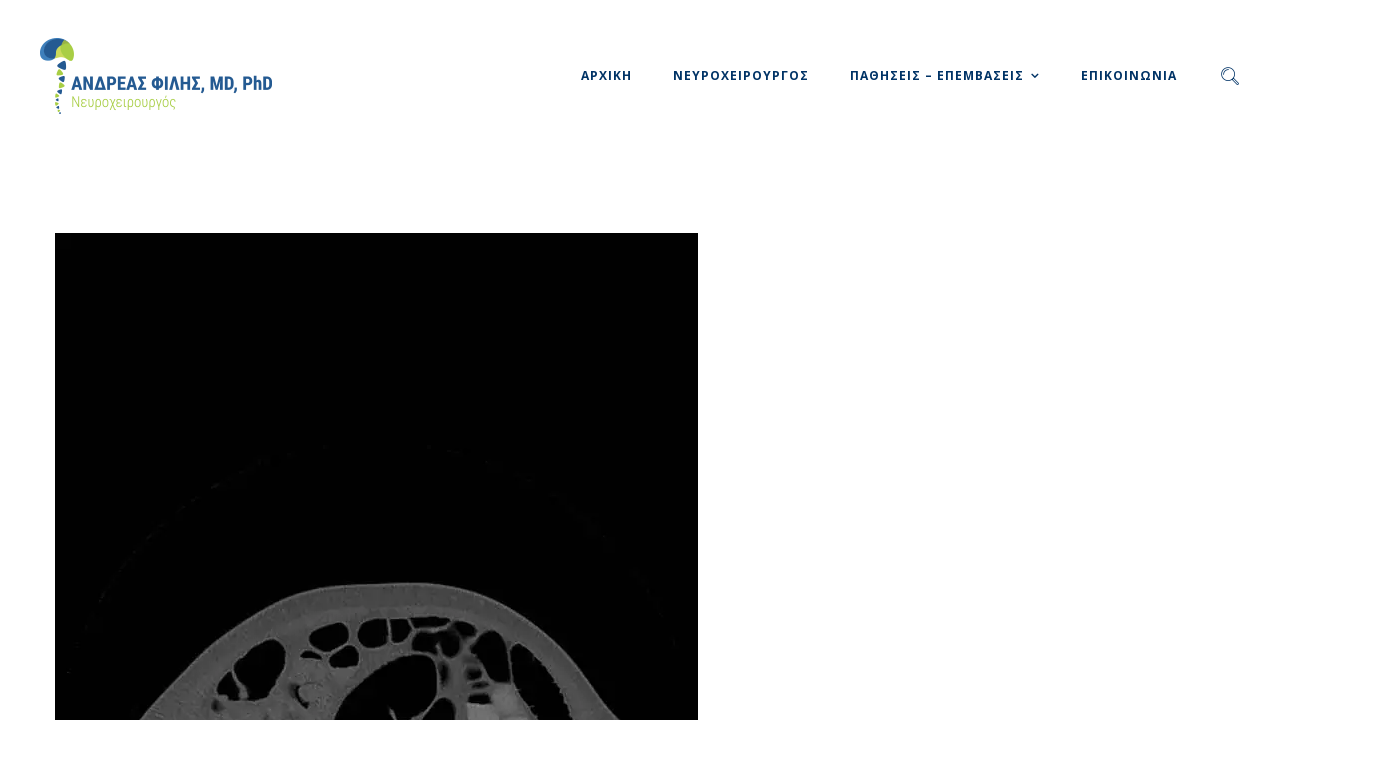

--- FILE ---
content_type: text/html; charset=UTF-8
request_url: https://drfilis.gr/pathiseis/ogkos-spondilikis-stilis/ogkos-spondilikis-stilis-1/
body_size: 33432
content:
<!DOCTYPE html>
<html style="overflow-x:hidden" dir="ltr" lang="en-US" prefix="og: https://ogp.me/ns#">
<head>
    <meta http-equiv="Content-Type" content="text/html; charset=UTF-8">
    <meta name="viewport" content="width=device-width, initial-scale=1, maximum-scale=1">
    <meta http-equiv="X-UA-Compatible" content="IE=Edge">
    <link rel="shortcut icon" href="https://drfilis.gr/wp-content/uploads/favv.png"/>    <link rel="pingback" href="https://drfilis.gr/xmlrpc.php">
    <script>!function(e,c){e[c]=e[c]+(e[c]&&" ")+"quform-js"}(document.documentElement,"className");</script><title>ogkos-spondilikis-stilis-1 | Dr Filis Andreas</title>
<link crossorigin data-rocket-preload as="font" href="https://drfilis.gr/wp-content/plugins/quform/fonts/fontawesome-webfont.woff2?v=4.7.0" rel="preload">
<link crossorigin data-rocket-preload as="font" href="https://drfilis.gr/wp-content/themes/visage/assets/fonts/fontawesome-webfont.woff2?v=4.5.0" rel="preload">
<link crossorigin data-rocket-preload as="font" href="https://drfilis.gr/wp-content/themes/visage/assets/fonts/Evatheme-Icon-Fonts.ttf?9e0bkg" rel="preload">
<style id="wpr-usedcss">img.emoji{display:inline!important;border:none!important;box-shadow:none!important;height:1em!important;width:1em!important;margin:0 .07em!important;vertical-align:-.1em!important;background:0 0!important;padding:0!important}:where(.wp-block-button__link){border-radius:9999px;box-shadow:none;padding:calc(.667em + 2px) calc(1.333em + 2px);text-decoration:none}:root :where(.wp-block-button .wp-block-button__link.is-style-outline),:root :where(.wp-block-button.is-style-outline>.wp-block-button__link){border:2px solid;padding:.667em 1.333em}:root :where(.wp-block-button .wp-block-button__link.is-style-outline:not(.has-text-color)),:root :where(.wp-block-button.is-style-outline>.wp-block-button__link:not(.has-text-color)){color:currentColor}:root :where(.wp-block-button .wp-block-button__link.is-style-outline:not(.has-background)),:root :where(.wp-block-button.is-style-outline>.wp-block-button__link:not(.has-background)){background-color:initial;background-image:none}:where(.wp-block-calendar table:not(.has-background) th){background:#ddd}:where(.wp-block-columns){margin-bottom:1.75em}:where(.wp-block-columns.has-background){padding:1.25em 2.375em}:where(.wp-block-post-comments input[type=submit]){border:none}:where(.wp-block-cover-image:not(.has-text-color)),:where(.wp-block-cover:not(.has-text-color)){color:#fff}:where(.wp-block-cover-image.is-light:not(.has-text-color)),:where(.wp-block-cover.is-light:not(.has-text-color)){color:#000}:root :where(.wp-block-cover h1:not(.has-text-color)),:root :where(.wp-block-cover h2:not(.has-text-color)),:root :where(.wp-block-cover h3:not(.has-text-color)),:root :where(.wp-block-cover h4:not(.has-text-color)),:root :where(.wp-block-cover h5:not(.has-text-color)),:root :where(.wp-block-cover h6:not(.has-text-color)),:root :where(.wp-block-cover p:not(.has-text-color)){color:inherit}:where(.wp-block-file){margin-bottom:1.5em}:where(.wp-block-file__button){border-radius:2em;display:inline-block;padding:.5em 1em}:where(.wp-block-file__button):is(a):active,:where(.wp-block-file__button):is(a):focus,:where(.wp-block-file__button):is(a):hover,:where(.wp-block-file__button):is(a):visited{box-shadow:none;color:#fff;opacity:.85;text-decoration:none}:where(.wp-block-group.wp-block-group-is-layout-constrained){position:relative}:root :where(.wp-block-image.is-style-rounded img,.wp-block-image .is-style-rounded img){border-radius:9999px}:where(.wp-block-latest-comments:not([style*=line-height] .wp-block-latest-comments__comment)){line-height:1.1}:where(.wp-block-latest-comments:not([style*=line-height] .wp-block-latest-comments__comment-excerpt p)){line-height:1.8}:root :where(.wp-block-latest-posts.is-grid){padding:0}:root :where(.wp-block-latest-posts.wp-block-latest-posts__list){padding-left:0}ul{box-sizing:border-box}:root :where(ul.has-background,ol.has-background){padding:1.25em 2.375em}:where(.wp-block-navigation.has-background .wp-block-navigation-item a:not(.wp-element-button)),:where(.wp-block-navigation.has-background .wp-block-navigation-submenu a:not(.wp-element-button)){padding:.5em 1em}:where(.wp-block-navigation .wp-block-navigation__submenu-container .wp-block-navigation-item a:not(.wp-element-button)),:where(.wp-block-navigation .wp-block-navigation__submenu-container .wp-block-navigation-submenu a:not(.wp-element-button)),:where(.wp-block-navigation .wp-block-navigation__submenu-container .wp-block-navigation-submenu button.wp-block-navigation-item__content),:where(.wp-block-navigation .wp-block-navigation__submenu-container .wp-block-pages-list__item button.wp-block-navigation-item__content){padding:.5em 1em}:root :where(p.has-background){padding:1.25em 2.375em}:where(p.has-text-color:not(.has-link-color)) a{color:inherit}:where(.wp-block-post-comments-form) input:not([type=submit]),:where(.wp-block-post-comments-form) textarea{border:1px solid #949494;font-family:inherit;font-size:1em}:where(.wp-block-post-comments-form) input:where(:not([type=submit]):not([type=checkbox])),:where(.wp-block-post-comments-form) textarea{padding:calc(.667em + 2px)}:where(.wp-block-post-excerpt){margin-bottom:var(--wp--style--block-gap);margin-top:var(--wp--style--block-gap)}:where(.wp-block-preformatted.has-background){padding:1.25em 2.375em}:where(.wp-block-search__button){border:1px solid #ccc;padding:6px 10px}:where(.wp-block-search__input){font-family:inherit;font-size:inherit;font-style:inherit;font-weight:inherit;letter-spacing:inherit;line-height:inherit;text-transform:inherit}:where(.wp-block-search__button-inside .wp-block-search__inside-wrapper){border:1px solid #949494;box-sizing:border-box;padding:4px}:where(.wp-block-search__button-inside .wp-block-search__inside-wrapper) .wp-block-search__input{border:none;border-radius:0;padding:0 4px}:where(.wp-block-search__button-inside .wp-block-search__inside-wrapper) .wp-block-search__input:focus{outline:0}:where(.wp-block-search__button-inside .wp-block-search__inside-wrapper) :where(.wp-block-search__button){padding:4px 8px}:root :where(.wp-block-separator.is-style-dots){height:auto;line-height:1;text-align:center}:root :where(.wp-block-separator.is-style-dots):before{color:currentColor;content:"···";font-family:serif;font-size:1.5em;letter-spacing:2em;padding-left:2em}:root :where(.wp-block-site-logo.is-style-rounded){border-radius:9999px}:root :where(.wp-block-site-title a){color:inherit}:where(.wp-block-social-links:not(.is-style-logos-only)) .wp-social-link{background-color:#f0f0f0;color:#444}:where(.wp-block-social-links:not(.is-style-logos-only)) .wp-social-link-amazon{background-color:#f90;color:#fff}:where(.wp-block-social-links:not(.is-style-logos-only)) .wp-social-link-bandcamp{background-color:#1ea0c3;color:#fff}:where(.wp-block-social-links:not(.is-style-logos-only)) .wp-social-link-behance{background-color:#0757fe;color:#fff}:where(.wp-block-social-links:not(.is-style-logos-only)) .wp-social-link-bluesky{background-color:#0a7aff;color:#fff}:where(.wp-block-social-links:not(.is-style-logos-only)) .wp-social-link-codepen{background-color:#1e1f26;color:#fff}:where(.wp-block-social-links:not(.is-style-logos-only)) .wp-social-link-deviantart{background-color:#02e49b;color:#fff}:where(.wp-block-social-links:not(.is-style-logos-only)) .wp-social-link-dribbble{background-color:#e94c89;color:#fff}:where(.wp-block-social-links:not(.is-style-logos-only)) .wp-social-link-dropbox{background-color:#4280ff;color:#fff}:where(.wp-block-social-links:not(.is-style-logos-only)) .wp-social-link-etsy{background-color:#f45800;color:#fff}:where(.wp-block-social-links:not(.is-style-logos-only)) .wp-social-link-facebook{background-color:#1778f2;color:#fff}:where(.wp-block-social-links:not(.is-style-logos-only)) .wp-social-link-fivehundredpx{background-color:#000;color:#fff}:where(.wp-block-social-links:not(.is-style-logos-only)) .wp-social-link-flickr{background-color:#0461dd;color:#fff}:where(.wp-block-social-links:not(.is-style-logos-only)) .wp-social-link-foursquare{background-color:#e65678;color:#fff}:where(.wp-block-social-links:not(.is-style-logos-only)) .wp-social-link-github{background-color:#24292d;color:#fff}:where(.wp-block-social-links:not(.is-style-logos-only)) .wp-social-link-goodreads{background-color:#eceadd;color:#382110}:where(.wp-block-social-links:not(.is-style-logos-only)) .wp-social-link-google{background-color:#ea4434;color:#fff}:where(.wp-block-social-links:not(.is-style-logos-only)) .wp-social-link-gravatar{background-color:#1d4fc4;color:#fff}:where(.wp-block-social-links:not(.is-style-logos-only)) .wp-social-link-instagram{background-color:#f00075;color:#fff}:where(.wp-block-social-links:not(.is-style-logos-only)) .wp-social-link-lastfm{background-color:#e21b24;color:#fff}:where(.wp-block-social-links:not(.is-style-logos-only)) .wp-social-link-linkedin{background-color:#0d66c2;color:#fff}:where(.wp-block-social-links:not(.is-style-logos-only)) .wp-social-link-mastodon{background-color:#3288d4;color:#fff}:where(.wp-block-social-links:not(.is-style-logos-only)) .wp-social-link-medium{background-color:#000;color:#fff}:where(.wp-block-social-links:not(.is-style-logos-only)) .wp-social-link-meetup{background-color:#f6405f;color:#fff}:where(.wp-block-social-links:not(.is-style-logos-only)) .wp-social-link-patreon{background-color:#000;color:#fff}:where(.wp-block-social-links:not(.is-style-logos-only)) .wp-social-link-pinterest{background-color:#e60122;color:#fff}:where(.wp-block-social-links:not(.is-style-logos-only)) .wp-social-link-pocket{background-color:#ef4155;color:#fff}:where(.wp-block-social-links:not(.is-style-logos-only)) .wp-social-link-reddit{background-color:#ff4500;color:#fff}:where(.wp-block-social-links:not(.is-style-logos-only)) .wp-social-link-skype{background-color:#0478d7;color:#fff}:where(.wp-block-social-links:not(.is-style-logos-only)) .wp-social-link-snapchat{background-color:#fefc00;color:#fff;stroke:#000}:where(.wp-block-social-links:not(.is-style-logos-only)) .wp-social-link-soundcloud{background-color:#ff5600;color:#fff}:where(.wp-block-social-links:not(.is-style-logos-only)) .wp-social-link-spotify{background-color:#1bd760;color:#fff}:where(.wp-block-social-links:not(.is-style-logos-only)) .wp-social-link-telegram{background-color:#2aabee;color:#fff}:where(.wp-block-social-links:not(.is-style-logos-only)) .wp-social-link-threads{background-color:#000;color:#fff}:where(.wp-block-social-links:not(.is-style-logos-only)) .wp-social-link-tiktok{background-color:#000;color:#fff}:where(.wp-block-social-links:not(.is-style-logos-only)) .wp-social-link-tumblr{background-color:#011835;color:#fff}:where(.wp-block-social-links:not(.is-style-logos-only)) .wp-social-link-twitch{background-color:#6440a4;color:#fff}:where(.wp-block-social-links:not(.is-style-logos-only)) .wp-social-link-twitter{background-color:#1da1f2;color:#fff}:where(.wp-block-social-links:not(.is-style-logos-only)) .wp-social-link-vimeo{background-color:#1eb7ea;color:#fff}:where(.wp-block-social-links:not(.is-style-logos-only)) .wp-social-link-vk{background-color:#4680c2;color:#fff}:where(.wp-block-social-links:not(.is-style-logos-only)) .wp-social-link-wordpress{background-color:#3499cd;color:#fff}:where(.wp-block-social-links:not(.is-style-logos-only)) .wp-social-link-whatsapp{background-color:#25d366;color:#fff}:where(.wp-block-social-links:not(.is-style-logos-only)) .wp-social-link-x{background-color:#000;color:#fff}:where(.wp-block-social-links:not(.is-style-logos-only)) .wp-social-link-yelp{background-color:#d32422;color:#fff}:where(.wp-block-social-links:not(.is-style-logos-only)) .wp-social-link-youtube{background-color:red;color:#fff}:where(.wp-block-social-links.is-style-logos-only) .wp-social-link{background:0 0}:where(.wp-block-social-links.is-style-logos-only) .wp-social-link svg{height:1.25em;width:1.25em}:where(.wp-block-social-links.is-style-logos-only) .wp-social-link-amazon{color:#f90}:where(.wp-block-social-links.is-style-logos-only) .wp-social-link-bandcamp{color:#1ea0c3}:where(.wp-block-social-links.is-style-logos-only) .wp-social-link-behance{color:#0757fe}:where(.wp-block-social-links.is-style-logos-only) .wp-social-link-bluesky{color:#0a7aff}:where(.wp-block-social-links.is-style-logos-only) .wp-social-link-codepen{color:#1e1f26}:where(.wp-block-social-links.is-style-logos-only) .wp-social-link-deviantart{color:#02e49b}:where(.wp-block-social-links.is-style-logos-only) .wp-social-link-dribbble{color:#e94c89}:where(.wp-block-social-links.is-style-logos-only) .wp-social-link-dropbox{color:#4280ff}:where(.wp-block-social-links.is-style-logos-only) .wp-social-link-etsy{color:#f45800}:where(.wp-block-social-links.is-style-logos-only) .wp-social-link-facebook{color:#1778f2}:where(.wp-block-social-links.is-style-logos-only) .wp-social-link-fivehundredpx{color:#000}:where(.wp-block-social-links.is-style-logos-only) .wp-social-link-flickr{color:#0461dd}:where(.wp-block-social-links.is-style-logos-only) .wp-social-link-foursquare{color:#e65678}:where(.wp-block-social-links.is-style-logos-only) .wp-social-link-github{color:#24292d}:where(.wp-block-social-links.is-style-logos-only) .wp-social-link-goodreads{color:#382110}:where(.wp-block-social-links.is-style-logos-only) .wp-social-link-google{color:#ea4434}:where(.wp-block-social-links.is-style-logos-only) .wp-social-link-gravatar{color:#1d4fc4}:where(.wp-block-social-links.is-style-logos-only) .wp-social-link-instagram{color:#f00075}:where(.wp-block-social-links.is-style-logos-only) .wp-social-link-lastfm{color:#e21b24}:where(.wp-block-social-links.is-style-logos-only) .wp-social-link-linkedin{color:#0d66c2}:where(.wp-block-social-links.is-style-logos-only) .wp-social-link-mastodon{color:#3288d4}:where(.wp-block-social-links.is-style-logos-only) .wp-social-link-medium{color:#000}:where(.wp-block-social-links.is-style-logos-only) .wp-social-link-meetup{color:#f6405f}:where(.wp-block-social-links.is-style-logos-only) .wp-social-link-patreon{color:#000}:where(.wp-block-social-links.is-style-logos-only) .wp-social-link-pinterest{color:#e60122}:where(.wp-block-social-links.is-style-logos-only) .wp-social-link-pocket{color:#ef4155}:where(.wp-block-social-links.is-style-logos-only) .wp-social-link-reddit{color:#ff4500}:where(.wp-block-social-links.is-style-logos-only) .wp-social-link-skype{color:#0478d7}:where(.wp-block-social-links.is-style-logos-only) .wp-social-link-snapchat{color:#fff;stroke:#000}:where(.wp-block-social-links.is-style-logos-only) .wp-social-link-soundcloud{color:#ff5600}:where(.wp-block-social-links.is-style-logos-only) .wp-social-link-spotify{color:#1bd760}:where(.wp-block-social-links.is-style-logos-only) .wp-social-link-telegram{color:#2aabee}:where(.wp-block-social-links.is-style-logos-only) .wp-social-link-threads{color:#000}:where(.wp-block-social-links.is-style-logos-only) .wp-social-link-tiktok{color:#000}:where(.wp-block-social-links.is-style-logos-only) .wp-social-link-tumblr{color:#011835}:where(.wp-block-social-links.is-style-logos-only) .wp-social-link-twitch{color:#6440a4}:where(.wp-block-social-links.is-style-logos-only) .wp-social-link-twitter{color:#1da1f2}:where(.wp-block-social-links.is-style-logos-only) .wp-social-link-vimeo{color:#1eb7ea}:where(.wp-block-social-links.is-style-logos-only) .wp-social-link-vk{color:#4680c2}:where(.wp-block-social-links.is-style-logos-only) .wp-social-link-whatsapp{color:#25d366}:where(.wp-block-social-links.is-style-logos-only) .wp-social-link-wordpress{color:#3499cd}:where(.wp-block-social-links.is-style-logos-only) .wp-social-link-x{color:#000}:where(.wp-block-social-links.is-style-logos-only) .wp-social-link-yelp{color:#d32422}:where(.wp-block-social-links.is-style-logos-only) .wp-social-link-youtube{color:red}:root :where(.wp-block-social-links .wp-social-link a){padding:.25em}:root :where(.wp-block-social-links.is-style-logos-only .wp-social-link a){padding:0}:root :where(.wp-block-social-links.is-style-pill-shape .wp-social-link a){padding-left:.66667em;padding-right:.66667em}:root :where(.wp-block-tag-cloud.is-style-outline){display:flex;flex-wrap:wrap;gap:1ch}:root :where(.wp-block-tag-cloud.is-style-outline a){border:1px solid;font-size:unset!important;margin-right:0;padding:1ch 2ch;text-decoration:none!important}:where(.wp-block-term-description){margin-bottom:var(--wp--style--block-gap);margin-top:var(--wp--style--block-gap)}:where(pre.wp-block-verse){font-family:inherit}:root{--wp--preset--font-size--normal:16px;--wp--preset--font-size--huge:42px}html :where(.has-border-color){border-style:solid}html :where([style*=border-top-color]){border-top-style:solid}html :where([style*=border-right-color]){border-right-style:solid}html :where([style*=border-bottom-color]){border-bottom-style:solid}html :where([style*=border-left-color]){border-left-style:solid}html :where([style*=border-width]){border-style:solid}html :where([style*=border-top-width]){border-top-style:solid}html :where([style*=border-right-width]){border-right-style:solid}html :where([style*=border-bottom-width]){border-bottom-style:solid}html :where([style*=border-left-width]){border-left-style:solid}html :where(img[class*=wp-image-]){height:auto;max-width:100%}:where(figure){margin:0 0 1em}html :where(.is-position-sticky){--wp-admin--admin-bar--position-offset:var(--wp-admin--admin-bar--height,0px)}@media screen and (max-width:600px){html :where(.is-position-sticky){--wp-admin--admin-bar--position-offset:0px}}:root{--wp--preset--aspect-ratio--square:1;--wp--preset--aspect-ratio--4-3:4/3;--wp--preset--aspect-ratio--3-4:3/4;--wp--preset--aspect-ratio--3-2:3/2;--wp--preset--aspect-ratio--2-3:2/3;--wp--preset--aspect-ratio--16-9:16/9;--wp--preset--aspect-ratio--9-16:9/16;--wp--preset--color--black:#000000;--wp--preset--color--cyan-bluish-gray:#abb8c3;--wp--preset--color--white:#ffffff;--wp--preset--color--pale-pink:#f78da7;--wp--preset--color--vivid-red:#cf2e2e;--wp--preset--color--luminous-vivid-orange:#ff6900;--wp--preset--color--luminous-vivid-amber:#fcb900;--wp--preset--color--light-green-cyan:#7bdcb5;--wp--preset--color--vivid-green-cyan:#00d084;--wp--preset--color--pale-cyan-blue:#8ed1fc;--wp--preset--color--vivid-cyan-blue:#0693e3;--wp--preset--color--vivid-purple:#9b51e0;--wp--preset--gradient--vivid-cyan-blue-to-vivid-purple:linear-gradient(135deg,rgba(6, 147, 227, 1) 0%,rgb(155, 81, 224) 100%);--wp--preset--gradient--light-green-cyan-to-vivid-green-cyan:linear-gradient(135deg,rgb(122, 220, 180) 0%,rgb(0, 208, 130) 100%);--wp--preset--gradient--luminous-vivid-amber-to-luminous-vivid-orange:linear-gradient(135deg,rgba(252, 185, 0, 1) 0%,rgba(255, 105, 0, 1) 100%);--wp--preset--gradient--luminous-vivid-orange-to-vivid-red:linear-gradient(135deg,rgba(255, 105, 0, 1) 0%,rgb(207, 46, 46) 100%);--wp--preset--gradient--very-light-gray-to-cyan-bluish-gray:linear-gradient(135deg,rgb(238, 238, 238) 0%,rgb(169, 184, 195) 100%);--wp--preset--gradient--cool-to-warm-spectrum:linear-gradient(135deg,rgb(74, 234, 220) 0%,rgb(151, 120, 209) 20%,rgb(207, 42, 186) 40%,rgb(238, 44, 130) 60%,rgb(251, 105, 98) 80%,rgb(254, 248, 76) 100%);--wp--preset--gradient--blush-light-purple:linear-gradient(135deg,rgb(255, 206, 236) 0%,rgb(152, 150, 240) 100%);--wp--preset--gradient--blush-bordeaux:linear-gradient(135deg,rgb(254, 205, 165) 0%,rgb(254, 45, 45) 50%,rgb(107, 0, 62) 100%);--wp--preset--gradient--luminous-dusk:linear-gradient(135deg,rgb(255, 203, 112) 0%,rgb(199, 81, 192) 50%,rgb(65, 88, 208) 100%);--wp--preset--gradient--pale-ocean:linear-gradient(135deg,rgb(255, 245, 203) 0%,rgb(182, 227, 212) 50%,rgb(51, 167, 181) 100%);--wp--preset--gradient--electric-grass:linear-gradient(135deg,rgb(202, 248, 128) 0%,rgb(113, 206, 126) 100%);--wp--preset--gradient--midnight:linear-gradient(135deg,rgb(2, 3, 129) 0%,rgb(40, 116, 252) 100%);--wp--preset--font-size--small:13px;--wp--preset--font-size--medium:20px;--wp--preset--font-size--large:36px;--wp--preset--font-size--x-large:42px;--wp--preset--spacing--20:0.44rem;--wp--preset--spacing--30:0.67rem;--wp--preset--spacing--40:1rem;--wp--preset--spacing--50:1.5rem;--wp--preset--spacing--60:2.25rem;--wp--preset--spacing--70:3.38rem;--wp--preset--spacing--80:5.06rem;--wp--preset--shadow--natural:6px 6px 9px rgba(0, 0, 0, .2);--wp--preset--shadow--deep:12px 12px 50px rgba(0, 0, 0, .4);--wp--preset--shadow--sharp:6px 6px 0px rgba(0, 0, 0, .2);--wp--preset--shadow--outlined:6px 6px 0px -3px rgba(255, 255, 255, 1),6px 6px rgba(0, 0, 0, 1);--wp--preset--shadow--crisp:6px 6px 0px rgba(0, 0, 0, 1)}:where(.is-layout-flex){gap:.5em}:where(.is-layout-grid){gap:.5em}:where(.wp-block-post-template.is-layout-flex){gap:1.25em}:where(.wp-block-post-template.is-layout-grid){gap:1.25em}:where(.wp-block-columns.is-layout-flex){gap:2em}:where(.wp-block-columns.is-layout-grid){gap:2em}:root :where(.wp-block-pullquote){font-size:1.5em;line-height:1.6}@font-face{font-display:swap;font-family:FontAwesome;src:url('https://drfilis.gr/wp-content/plugins/quform/fonts/fontawesome-webfont.eot?v=4.7.0');src:url('https://drfilis.gr/wp-content/plugins/quform/fonts/fontawesome-webfont.eot?#iefix&v=4.7.0') format('embedded-opentype'),url('https://drfilis.gr/wp-content/plugins/quform/fonts/fontawesome-webfont.woff2?v=4.7.0') format('woff2'),url('https://drfilis.gr/wp-content/plugins/quform/fonts/fontawesome-webfont.woff?v=4.7.0') format('woff'),url('https://drfilis.gr/wp-content/plugins/quform/fonts/fontawesome-webfont.ttf?v=4.7.0') format('truetype'),url('https://drfilis.gr/wp-content/plugins/quform/fonts/fontawesome-webfont.svg?v=4.7.0#fontawesomeregular') format('svg');font-weight:400;font-style:normal}#qtip-overlay.blurs,.qtip-close{cursor:pointer}.qtip{position:absolute;left:-28000px;top:-28000px;display:none;max-width:280px;min-width:50px;font-size:10.5px;line-height:12px;direction:ltr;box-shadow:none;padding:0}.qtip-close{position:absolute;right:-9px;top:-9px;z-index:11;outline:0;border:1px solid transparent}#qtip-overlay,#qtip-overlay div{left:0;top:0;width:100%;height:100%}x:-o-prefocus{visibility:hidden}#qtip-overlay{position:fixed}#qtip-overlay div{position:absolute;background-color:#000;opacity:.7}.qtipmodal-ie6fix{position:absolute!important}.quform,.quform *{-webkit-box-sizing:border-box;box-sizing:border-box}.quform-cf:after,.quform-cf:before{content:" ";display:table}.quform-cf:after{clear:both}.quform-cf{zoom:1}.quform-js .quform-prevent-fouc{visibility:hidden}.quform input[type=checkbox],.quform input[type=radio]{vertical-align:middle;width:auto;-webkit-box-shadow:none!important;box-shadow:none!important;margin:0}.quform button::-moz-focus-inner{border:0}.quform :focus,.quform a:focus{outline:0}.quform input:focus,.quform select:focus,.quform textarea:focus{outline:0}.quform-captcha-image:before,[class*=" qicon-"],[class^=qicon-]{font-family:QIconSet!important;speak:none;font-style:normal;font-weight:400;font-variant:normal;text-transform:none;line-height:1;-webkit-font-smoothing:antialiased;-moz-osx-font-smoothing:grayscale}.qicon-check:before{content:"\e5cb"}.qicon-close:before{content:"\e5ce"}.quform-captcha-image:before{content:"\f021"}.quform .fa{font-family:FontAwesome;font-weight:400}.quform{max-width:100%}.quform .quform-elements{margin:0;padding:0}.quform .quform-element{position:relative}.quform-spacer{padding:0 0 15px;margin:0 0 5px}.quform-input{position:relative;max-width:100%;margin:0 0 3px}.quform .quform-field-date,.quform .quform-field-time{display:block;margin:0;min-width:10px;max-width:100%;width:100%;padding:8px;height:auto;line-height:1.5;font-size:1em;border:1px solid #e3e3e3}.quform .quform-field-date,.quform .quform-field-time{-webkit-appearance:none}.quform-input-date,.quform-input-file,.quform-input-time{width:100%}.quform-upload-file{padding:5px;font-size:90%}.quform-field-icon{pointer-events:none}.quform-field-icon,.quform-upload-file-remove{position:absolute;top:50%;margin-top:-9px;height:18px;line-height:18px;width:18px;font-size:14px;text-align:center}.quform-input-date>.quform-field-icon,.quform-input-time>.quform-field-icon{pointer-events:auto}.quform-upload-file-remove{right:12px}.quform-input-date .quform-field-icon,.quform-input-time .quform-field-icon{cursor:pointer}.quform-input-date .k-datepicker,.quform-input-time .k-timepicker{display:inline-block;vertical-align:middle;position:relative;overflow:visible;width:100%;max-width:100%;background:0 0;line-height:0}.quform-datepicker{-webkit-box-shadow:none;box-shadow:none;-webkit-touch-callout:none;-webkit-tap-highlight-color:transparent}.quform-timepicker{background:#fff}.quform-label{margin-bottom:3px;vertical-align:middle}.quform-label>label{display:inline-block;float:none;width:auto;cursor:default}.quform-label>label[for]{cursor:pointer}.quform-upload-progress-wrap{display:none;margin:5px 0}.quform-upload-progress-bar{width:0;height:8px;background:#7ec100}.quform-upload-files{margin-top:10px}.quform-upload-file{float:left;display:inline-block;background:#fff;color:#000;border:1px solid #e3e3e3;padding:8px 0 8px 15px;margin:0 5px 5px 0;position:relative;overflow:hidden;max-width:100%;font-size:90%}.quform-upload-file-name{display:block;max-width:200px;overflow:hidden;white-space:nowrap;margin-right:35px;line-height:1.5;text-overflow:ellipsis}.quform-upload-file.quform-uploaded .quform-upload-file-name{margin-right:43px}.quform-upload-file-remove{cursor:pointer;display:inline-block}.quform-upload-file-remove:after,.quform-upload-file-remove:before{content:'';position:absolute;height:2px;width:10px;top:50%;left:3px;margin-top:-1px;background:#000}.quform-upload-file-remove:before{-webkit-transform:rotate(45deg);transform:rotate(45deg)}.quform-upload-file-remove:after{-webkit-transform:rotate(-45deg);transform:rotate(-45deg)}.quform-upload-tick{float:left;margin-right:12px}.quform-upload-tick i{font-weight:700}.quform-upload-button,.quform-upload-dropzone{position:relative;text-align:center;background-color:#fff;overflow:hidden;color:#111}.quform-upload-button{max-width:100%;font-size:inherit;line-height:inherit;float:left;padding:8px 12px;border:1px solid #e3e3e3}.quform-upload-dropzone{float:none;width:100%;border:2px dashed #e3e3e3;font-size:120%;padding:45px 15px;text-align:center;max-width:100%}.quform-upload-button ::-ms-browse{width:100%;font-size:1000px}.quform-upload-button ::-ms-value{display:none}.quform-upload-button ::-webkit-file-upload-button{cursor:pointer}.quform-captcha-image{position:relative;float:left;cursor:pointer}.quform-captcha-image:before{display:inline-block;position:absolute;top:50%;left:50%;width:22px;height:22px;margin-top:-11px;margin-left:-11px;font-size:22px;line-height:22px;opacity:0;-webkit-transform:rotate(-90deg) scale(0,0);transform:rotate(-90deg) scale(0,0);-webkit-transition:opacity .3s ease-in-out,-webkit-transform .3s cubic-bezier(.31,1,.66,1.26);transition:opacity .3s ease-in-out,-webkit-transform .3s cubic-bezier(.31,1,.66,1.26);transition:transform .3s cubic-bezier(.31,1,.66,1.26),opacity .3s ease-in-out;transition:transform .3s cubic-bezier(.31,1,.66,1.26),opacity .3s ease-in-out,-webkit-transform .3s cubic-bezier(.31,1,.66,1.26)}.quform-captcha-image:hover:before{opacity:1;-webkit-transform:rotate(0) scale(1,1);transform:rotate(0) scale(1,1)}.quform-captcha-image img{max-width:100%;display:block}.quform-js .quform-labels-inside>.quform-spacer>.quform-label{display:none}.quform-label-inside{position:absolute;font-size:1em;line-height:1.5;padding:0;margin:0}.quform-enhanced-upload .quform-input-file{width:100%!important}.quform-loading{word-wrap:normal}.quform-error-message{margin:0 0 15px}.quform-ajax-initialized .quform-error-message{display:none}.quform-error-message-inner{background:#f2dede;padding:15px;color:#b94a48;border-left:5px solid #c73412}.quform-error-message-title{color:#c73412;font-weight:700;font-size:18px}.quform-error{margin:0;padding:5px 0}.quform-ajax-initialized .quform-error{display:none}.quform-error>.quform-error-inner{padding:3px 15px;margin:0;background-color:#f2dede;color:#b94a48;border-left:5px solid #c73412;max-width:100%}.quform-error-icon{margin-right:10px}.quform-errors-absolute .quform-error{position:relative;padding:0;width:100%;z-index:5}.quform-errors-absolute .quform-error>.quform-error-inner{display:block;float:left;position:absolute;top:100%;left:0;top:6px;max-width:none;padding-right:35px;-webkit-box-shadow:0 8px 6px -6px rgba(0,0,0,.1);box-shadow:0 8px 6px -6px rgba(0,0,0,.1)}.quform-errors-absolute .quform-error>.quform-error-inner:after{content:'';position:absolute;z-index:-1;top:-4px;left:10px;background-color:#f2dede;display:inline-block;padding:4px;-webkit-transform:rotate(-45deg);transform:rotate(-45deg)}.quform-errors-absolute .quform-error>.quform-error-inner>.quform-error-close{cursor:pointer;position:absolute;right:10px;color:#000;-webkit-transition:-webkit-transform .2s cubic-bezier(1,.5,.8,1);transition:-webkit-transform .2s cubic-bezier(1,.5,.8,1);transition:transform .2s cubic-bezier(1,.5,.8,1);transition:transform .2s cubic-bezier(1,.5,.8,1),-webkit-transform .2s cubic-bezier(1,.5,.8,1);-webkit-transform:scale(1);transform:scale(1)}.quform-errors-absolute .quform-error>.quform-error-inner>.quform-error-close:active{-webkit-transform:scale(.7);transform:scale(.7)}.quform-success-message-icon{position:absolute;left:12px;top:50%;margin-top:-15px;height:30px;line-height:30px}.quform-success-message-has-icon .quform-success-message-content{padding-left:24px}.quform-tooltip-icon-click{cursor:pointer}.quform-tooltip-content,.quform-tooltip-icon-content{display:none}.quform-popup-link{cursor:pointer}.admin-bar #fancybox-content,.admin-bar .fancybox-overlay{margin-top:32px}.quform-magnific-popup .mfp-content .quform{position:relative;background:#fff;padding:30px;max-width:1024px;margin:20px auto}.quform-magnific-popup.mfp-close-btn-in .mfp-close{background:0 0}.quform-max-height{overflow:auto}.quform-current-page{display:block}.quform-page-progress-bar{background-color:#f7f7f7}.quform-page-progress-tab{display:inline-block;padding-right:10px;margin-right:10px;border-right:1px solid #ddd}.quform-page-progress-tab:last-child{margin-right:0;border-right:0}.quform-page-progress-tab.quform-current-tab{font-weight:700}.quform-page-progress-bar{float:left;width:0;height:100%;font-size:11px;color:#fff;text-align:center;background-color:#0e90d2;-webkit-box-sizing:border-box;box-sizing:border-box;-webkit-transition:width .6s;transition:width .6s ease}.quform-page-progress-text{float:right;margin-right:8px}.quform-upload-button{-webkit-transition:background-color .4s ease-in-out,border-color .4s ease-in-out,color .4s ease-in-out,-webkit-transform .4s ease-in-out;transition:background-color .4s ease-in-out,border-color .4s ease-in-out,color .4s ease-in-out,-webkit-transform .4s ease-in-out;transition:transform .4s ease-in-out,background-color .4s ease-in-out,border-color .4s ease-in-out,color .4s ease-in-out;transition:transform .4s ease-in-out,background-color .4s ease-in-out,border-color .4s ease-in-out,color .4s ease-in-out,-webkit-transform .4s ease-in-out}.quform img{max-width:100%;height:auto}@media only screen and (max-width:782px){.admin-bar #fancybox-content,.admin-bar .fancybox-overlay{margin-top:46px}}@media only screen and (max-width:767px){#fancybox-wrap.quform-fancybox-1-popup{left:0!important;right:0!important}.quform-page-progress-tab{display:block;padding:5px 10px;margin:0;text-align:center;border-right:none;border-bottom:1px solid #ddd}.quform-page-progress-tab:last-child{border-bottom:none}}html{font-family:sans-serif;-webkit-text-size-adjust:100%;-ms-text-size-adjust:100%}body{margin:0}audio,canvas,progress,video{display:inline-block;vertical-align:baseline}audio:not([controls]){display:none;height:0}[hidden],template{display:none}a{background-color:transparent}a:active,a:hover{outline:0}img{border:0}svg:not(:root){overflow:hidden}figure{margin:1em 40px}pre{overflow:auto}code,pre{font-family:monospace,monospace;font-size:1em}button,input,optgroup,select,textarea{margin:0;font:inherit;color:inherit}button{overflow:visible}button,select{text-transform:none}button,html input[type=button],input[type=reset],input[type=submit]{-webkit-appearance:button;cursor:pointer}button[disabled],html input[disabled]{cursor:default}button::-moz-focus-inner,input::-moz-focus-inner{padding:0;border:0}input{line-height:normal}input[type=checkbox],input[type=radio]{-webkit-box-sizing:border-box;-moz-box-sizing:border-box;box-sizing:border-box;padding:0}input[type=number]::-webkit-inner-spin-button,input[type=number]::-webkit-outer-spin-button{height:auto}input[type=search]{-webkit-box-sizing:content-box;-moz-box-sizing:content-box;box-sizing:content-box;-webkit-appearance:textfield}fieldset{padding:.35em .625em .75em;margin:0 2px;border:1px solid silver}legend{padding:0;border:0}textarea{overflow:auto}optgroup{font-weight:700}table{border-spacing:0;border-collapse:collapse}td{padding:0}@media print{*,:after,:before{color:#000!important;text-shadow:none!important;background:0 0!important;-webkit-box-shadow:none!important;box-shadow:none!important}a,a:visited{text-decoration:underline}a[href]:after{content:" (" attr(href) ")"}a[href^="#"]:after,a[href^="javascript:"]:after{content:""}pre{border:1px solid #999;page-break-inside:avoid}img,tr{page-break-inside:avoid}img{max-width:100%!important}h3,p{orphans:3;widows:3}h3{page-break-after:avoid}select{background:#fff!important}.label{border:1px solid #000}.table{border-collapse:collapse!important}.table td{background-color:#fff!important}}*{-webkit-box-sizing:border-box;-moz-box-sizing:border-box;box-sizing:border-box}:after,:before{-webkit-box-sizing:border-box;-moz-box-sizing:border-box;box-sizing:border-box}html{font-size:10px;-webkit-tap-highlight-color:transparent}body{font-family:"Helvetica Neue",Helvetica,Arial,sans-serif;font-size:14px;line-height:1.42857143;color:#333;background-color:#fff}button,input,select,textarea{font-family:inherit;font-size:inherit;line-height:inherit}a{color:#337ab7;text-decoration:none}a:focus,a:hover{color:#23527c;text-decoration:underline}a:focus{outline:dotted thin;outline:-webkit-focus-ring-color auto 5px;outline-offset:-2px}img{vertical-align:middle}[role=button]{cursor:pointer}h3,h4{font-family:inherit;font-weight:500;line-height:1.1;color:inherit}h3{margin-top:20px;margin-bottom:10px}h4{margin-top:10px;margin-bottom:10px}h3{font-size:24px}h4{font-size:18px}p{margin:0 0 10px}.text-right{text-align:right}ul{margin-top:0;margin-bottom:10px}ul ul{margin-bottom:0}dl{margin-top:0;margin-bottom:20px}address{margin-bottom:20px;font-style:normal;line-height:1.42857143}code,pre{font-family:Menlo,Monaco,Consolas,"Courier New",monospace}code{padding:2px 4px;font-size:90%;color:#c7254e;background-color:#f9f2f4;border-radius:4px}pre{display:block;padding:9.5px;margin:0 0 10px;font-size:13px;line-height:1.42857143;color:#333;word-break:break-all;word-wrap:break-word;background-color:#f5f5f5;border:1px solid #ccc;border-radius:4px}pre code{padding:0;font-size:inherit;color:inherit;white-space:pre-wrap;background-color:transparent;border-radius:0}.container{padding-right:15px;padding-left:15px;margin-right:auto;margin-left:auto}@media (min-width:768px){.container{width:750px}}@media (min-width:992px){.container{width:970px}}@media (min-width:1200px){.container{width:1170px}}.row{margin-right:-15px;margin-left:-15px}.col-md-3,.col-sm-6{position:relative;min-height:1px;padding-right:15px;padding-left:15px}@media (min-width:768px){.col-sm-6{float:left}.col-sm-6{width:50%}}@media (min-width:992px){.col-md-3{float:left}.col-md-3{width:25%}}table{background-color:transparent}caption{padding-top:8px;padding-bottom:8px;color:#777;text-align:left}.table{width:100%;max-width:100%;margin-bottom:20px}.table>tbody>tr>td{padding:8px;line-height:1.42857143;vertical-align:top;border-top:1px solid #ddd}.table>tbody+tbody{border-top:2px solid #ddd}.table .table{background-color:#fff}table col[class*=col-]{position:static;display:table-column;float:none}table td[class*=col-]{position:static;display:table-cell;float:none}.table>tbody>tr.active>td,.table>tbody>tr>td.active{background-color:#f5f5f5}.table>tbody>tr.success>td,.table>tbody>tr>td.success{background-color:#dff0d8}.table>tbody>tr.warning>td,.table>tbody>tr>td.warning{background-color:#fcf8e3}fieldset{min-width:0;padding:0;margin:0;border:0}legend{display:block;width:100%;padding:0;margin-bottom:20px;font-size:21px;line-height:inherit;color:#333;border:0;border-bottom:1px solid #e5e5e5}label{display:inline-block;max-width:100%;margin-bottom:5px;font-weight:700}input[type=search]{-webkit-box-sizing:border-box;-moz-box-sizing:border-box;box-sizing:border-box}input[type=checkbox],input[type=radio]{margin:4px 0 0;line-height:normal}input[type=file]{display:block}select[multiple],select[size]{height:auto}input[type=checkbox]:focus,input[type=file]:focus,input[type=radio]:focus{outline:dotted thin;outline:-webkit-focus-ring-color auto 5px;outline-offset:-2px}input[type=search]{-webkit-appearance:none}@media screen and (-webkit-min-device-pixel-ratio:0){input[type=date],input[type=month],input[type=time]{line-height:34px}}.checkbox,.radio{position:relative;display:block;margin-top:10px;margin-bottom:10px}.checkbox label,.radio label{min-height:20px;padding-left:20px;margin-bottom:0;font-weight:400;cursor:pointer}.checkbox input[type=checkbox],.radio input[type=radio]{position:absolute;margin-left:-20px}.checkbox+.checkbox,.radio+.radio{margin-top:-5px}fieldset[disabled] input[type=checkbox],fieldset[disabled] input[type=radio],input[type=checkbox].disabled,input[type=checkbox][disabled],input[type=radio].disabled,input[type=radio][disabled]{cursor:not-allowed}.checkbox.disabled label,.radio.disabled label,fieldset[disabled] .checkbox label,fieldset[disabled] .radio label{cursor:not-allowed}.btn{display:inline-block;padding:6px 12px;margin-bottom:0;font-size:14px;font-weight:400;line-height:1.42857143;text-align:center;white-space:nowrap;vertical-align:middle;-ms-touch-action:manipulation;touch-action:manipulation;cursor:pointer;-webkit-user-select:none;-moz-user-select:none;-ms-user-select:none;user-select:none;background-image:none;border:1px solid transparent;border-radius:4px}.btn.active.focus,.btn.active:focus,.btn.focus,.btn:active.focus,.btn:active:focus,.btn:focus{outline:dotted thin;outline:-webkit-focus-ring-color auto 5px;outline-offset:-2px}.btn.focus,.btn:focus,.btn:hover{color:#333;text-decoration:none}.btn.active,.btn:active{background-image:none;outline:0;-webkit-box-shadow:inset 0 3px 5px rgba(0,0,0,.125);box-shadow:inset 0 3px 5px rgba(0,0,0,.125)}.btn.disabled,.btn[disabled],fieldset[disabled] .btn{pointer-events:none;cursor:not-allowed;-webkit-box-shadow:none;box-shadow:none;opacity:.65}.fade{opacity:0;-webkit-transition:opacity .15s linear;-o-transition:opacity .15s linear;transition:opacity .15s linear}.fade.in{opacity:1}.collapse{display:none}.collapse.in{display:block}tr.collapse.in{display:table-row}tbody.collapse.in{display:table-row-group}.collapsing{position:relative;height:0;overflow:hidden;-webkit-transition-timing-function:ease;-o-transition-timing-function:ease;transition-timing-function:ease;-webkit-transition-duration:.35s;-o-transition-duration:.35s;transition-duration:.35s;-webkit-transition-property:height,visibility;-o-transition-property:height,visibility;transition-property:height,visibility}.dropdown{position:relative}.dropdown-menu{position:absolute;top:100%;left:0;z-index:1000;display:none;float:left;min-width:160px;padding:5px 0;margin:2px 0 0;font-size:14px;text-align:left;list-style:none;background-color:#fff;-webkit-background-clip:padding-box;background-clip:padding-box;border:1px solid #ccc;border:1px solid rgba(0,0,0,.15);border-radius:4px;-webkit-box-shadow:0 6px 12px rgba(0,0,0,.175);box-shadow:0 6px 12px rgba(0,0,0,.175)}.dropdown-menu.pull-right{right:0;left:auto}.dropdown-menu>li>a{display:block;padding:3px 20px;clear:both;font-weight:400;line-height:1.42857143;color:#333;white-space:nowrap}.dropdown-menu>li>a:focus,.dropdown-menu>li>a:hover{color:#262626;text-decoration:none;background-color:#f5f5f5}.dropdown-menu>.active>a,.dropdown-menu>.active>a:focus,.dropdown-menu>.active>a:hover{color:#fff;text-decoration:none;background-color:#337ab7;outline:0}.dropdown-menu>.disabled>a,.dropdown-menu>.disabled>a:focus,.dropdown-menu>.disabled>a:hover{color:#777}.dropdown-menu>.disabled>a:focus,.dropdown-menu>.disabled>a:hover{text-decoration:none;cursor:not-allowed;background-color:transparent;background-image:none}.open>.dropdown-menu{display:block}.open>a{outline:0}.dropdown-backdrop{position:fixed;top:0;right:0;bottom:0;left:0;z-index:990}.pull-right>.dropdown-menu{right:0;left:auto}.nav{padding-left:0;margin-bottom:0;list-style:none}.nav>li{position:relative;display:block}.nav>li>a{position:relative;display:block;padding:10px 15px}.nav>li>a:focus,.nav>li>a:hover{text-decoration:none;background-color:#eee}.nav>li.disabled>a{color:#777}.nav>li.disabled>a:focus,.nav>li.disabled>a:hover{color:#777;text-decoration:none;cursor:not-allowed;background-color:transparent}.nav .open>a,.nav .open>a:focus,.nav .open>a:hover{background-color:#eee;border-color:#337ab7}.nav>li>a>img{max-width:none}.navbar-nav{margin:7.5px -15px}.navbar-nav>li>a{padding-top:10px;padding-bottom:10px;line-height:20px}@media (max-width:767px){.navbar-nav .open .dropdown-menu{position:static;float:none;width:auto;margin-top:0;background-color:transparent;border:0;-webkit-box-shadow:none;box-shadow:none}.navbar-nav .open .dropdown-menu>li>a{padding:5px 15px 5px 25px}.navbar-nav .open .dropdown-menu>li>a{line-height:20px}.navbar-nav .open .dropdown-menu>li>a:focus,.navbar-nav .open .dropdown-menu>li>a:hover{background-image:none}}@media (min-width:768px){.navbar-nav{float:left;margin:0}.navbar-nav>li{float:left}.navbar-nav>li>a{padding-top:15px;padding-bottom:15px}}.navbar-nav>li>.dropdown-menu{margin-top:0;border-top-left-radius:0;border-top-right-radius:0}.breadcrumb{padding:8px 15px;margin-bottom:20px;list-style:none;background-color:#f5f5f5;border-radius:4px}.breadcrumb>li{display:inline-block}.breadcrumb>li+li:before{padding:0 5px;color:#ccc;content:"/\00a0"}.breadcrumb>.active{color:#777}.label{display:inline;padding:.2em .6em .3em;font-size:75%;font-weight:700;line-height:1;color:#fff;text-align:center;white-space:nowrap;vertical-align:baseline;border-radius:.25em}a.label:focus,a.label:hover{color:#fff;text-decoration:none;cursor:pointer}.label:empty{display:none}.btn .label{position:relative;top:-1px}.alert{padding:15px;margin-bottom:20px;border:1px solid transparent;border-radius:4px}.alert h4{margin-top:0;color:inherit}.alert>p,.alert>ul{margin-bottom:0}.alert>p+p{margin-top:5px}.progress{height:20px;margin-bottom:20px;overflow:hidden;background-color:#f5f5f5;border-radius:4px;-webkit-box-shadow:inset 0 1px 2px rgba(0,0,0,.1);box-shadow:inset 0 1px 2px rgba(0,0,0,.1)}.panel{margin-bottom:20px;background-color:#fff;border:1px solid transparent;border-radius:4px;-webkit-box-shadow:0 1px 1px rgba(0,0,0,.05);box-shadow:0 1px 1px rgba(0,0,0,.05)}.panel>.table{margin-bottom:0}.panel>.table caption{padding-right:15px;padding-left:15px}.panel>.table:first-child{border-top-left-radius:3px;border-top-right-radius:3px}.panel>.table:first-child>tbody:first-child>tr:first-child{border-top-left-radius:3px;border-top-right-radius:3px}.panel>.table:first-child>tbody:first-child>tr:first-child td:first-child{border-top-left-radius:3px}.panel>.table:first-child>tbody:first-child>tr:first-child td:last-child{border-top-right-radius:3px}.panel>.table:last-child{border-bottom-right-radius:3px;border-bottom-left-radius:3px}.panel>.table:last-child>tbody:last-child>tr:last-child{border-bottom-right-radius:3px;border-bottom-left-radius:3px}.panel>.table:last-child>tbody:last-child>tr:last-child td:first-child{border-bottom-left-radius:3px}.panel>.table:last-child>tbody:last-child>tr:last-child td:last-child{border-bottom-right-radius:3px}.panel>.table>tbody:first-child>tr:first-child td{border-top:0}.close{float:right;font-size:21px;font-weight:700;line-height:1;color:#000;text-shadow:0 1px 0 #fff;opacity:.2}.close:focus,.close:hover{color:#000;text-decoration:none;cursor:pointer;opacity:.5}button.close{-webkit-appearance:none;padding:0;cursor:pointer;background:0 0;border:0}.modal-open{overflow:hidden}.modal{position:fixed;top:0;right:0;bottom:0;left:0;z-index:1050;display:none;overflow:hidden;-webkit-overflow-scrolling:touch;outline:0}.modal.fade .modal-dialog{-webkit-transition:-webkit-transform .3s ease-out;-o-transition:-o-transform .3s ease-out;transition:transform .3s ease-out;-webkit-transform:translate(0,-25%);-ms-transform:translate(0,-25%);-o-transform:translate(0,-25%);transform:translate(0,-25%)}.modal.in .modal-dialog{-webkit-transform:translate(0,0);-ms-transform:translate(0,0);-o-transform:translate(0,0);transform:translate(0,0)}.modal-open .modal{overflow-x:hidden;overflow-y:auto}.modal-dialog{position:relative;width:auto;margin:10px}.modal-content{position:relative;background-color:#fff;-webkit-background-clip:padding-box;background-clip:padding-box;border:1px solid #999;border:1px solid rgba(0,0,0,.2);border-radius:6px;outline:0;-webkit-box-shadow:0 3px 9px rgba(0,0,0,.5);box-shadow:0 3px 9px rgba(0,0,0,.5)}.modal-scrollbar-measure{position:absolute;top:-9999px;width:50px;height:50px;overflow:scroll}@media (min-width:768px){.modal-dialog{width:600px;margin:30px auto}.modal-content{-webkit-box-shadow:0 5px 15px rgba(0,0,0,.5);box-shadow:0 5px 15px rgba(0,0,0,.5)}}.tooltip{position:absolute;z-index:1070;display:block;font-family:"Helvetica Neue",Helvetica,Arial,sans-serif;font-size:12px;font-weight:400;line-height:1.4;opacity:0}.tooltip.in{opacity:.9}.tooltip.top{padding:5px 0;margin-top:-3px}.tooltip.right{padding:0 5px;margin-left:3px}.tooltip.bottom{padding:5px 0;margin-top:3px}.tooltip.left{padding:0 5px;margin-left:-3px}.tooltip-inner{max-width:200px;padding:3px 8px;color:#fff;text-align:center;text-decoration:none;background-color:#000;border-radius:4px}.tooltip-arrow{position:absolute;width:0;height:0;border-color:transparent;border-style:solid}.tooltip.top .tooltip-arrow{bottom:0;left:50%;margin-left:-5px;border-width:5px 5px 0;border-top-color:#000}.tooltip.right .tooltip-arrow{top:50%;left:0;margin-top:-5px;border-width:5px 5px 5px 0;border-right-color:#000}.tooltip.left .tooltip-arrow{top:50%;right:0;margin-top:-5px;border-width:5px 0 5px 5px;border-left-color:#000}.tooltip.bottom .tooltip-arrow{top:0;left:50%;margin-left:-5px;border-width:0 5px 5px;border-bottom-color:#000}.popover{position:absolute;top:0;left:0;z-index:1060;display:none;max-width:276px;padding:1px;font-family:"Helvetica Neue",Helvetica,Arial,sans-serif;font-size:14px;font-weight:400;line-height:1.42857143;text-align:left;white-space:normal;background-color:#fff;-webkit-background-clip:padding-box;background-clip:padding-box;border:1px solid #ccc;border:1px solid rgba(0,0,0,.2);border-radius:6px;-webkit-box-shadow:0 5px 10px rgba(0,0,0,.2);box-shadow:0 5px 10px rgba(0,0,0,.2)}.popover.top{margin-top:-10px}.popover.right{margin-left:10px}.popover.bottom{margin-top:10px}.popover.left{margin-left:-10px}.popover-title{padding:8px 14px;margin:0;font-size:14px;background-color:#f7f7f7;border-bottom:1px solid #ebebeb;border-radius:5px 5px 0 0}.popover-content{padding:9px 14px}.popover>.arrow,.popover>.arrow:after{position:absolute;display:block;width:0;height:0;border-color:transparent;border-style:solid}.popover>.arrow{border-width:11px}.popover>.arrow:after{content:"";border-width:10px}.popover.top>.arrow{bottom:-11px;left:50%;margin-left:-11px;border-top-color:#999;border-top-color:rgba(0,0,0,.25);border-bottom-width:0}.popover.top>.arrow:after{bottom:1px;margin-left:-10px;content:" ";border-top-color:#fff;border-bottom-width:0}.popover.right>.arrow{top:50%;left:-11px;margin-top:-11px;border-right-color:#999;border-right-color:rgba(0,0,0,.25);border-left-width:0}.popover.right>.arrow:after{bottom:-10px;left:1px;content:" ";border-right-color:#fff;border-left-width:0}.popover.bottom>.arrow{top:-11px;left:50%;margin-left:-11px;border-top-width:0;border-bottom-color:#999;border-bottom-color:rgba(0,0,0,.25)}.popover.bottom>.arrow:after{top:1px;margin-left:-10px;content:" ";border-top-width:0;border-bottom-color:#fff}.popover.left>.arrow{top:50%;right:-11px;margin-top:-11px;border-right-width:0;border-left-color:#999;border-left-color:rgba(0,0,0,.25)}.popover.left>.arrow:after{right:1px;bottom:-10px;content:" ";border-right-width:0;border-left-color:#fff}.carousel{position:relative}.carousel-indicators{position:absolute;bottom:10px;left:50%;z-index:15;width:60%;padding-left:0;margin-left:-30%;text-align:center;list-style:none}.carousel-indicators li{display:inline-block;width:10px;height:10px;margin:1px;text-indent:-999px;cursor:pointer;background-color:rgba(0,0,0,0);border:1px solid #fff;border-radius:10px}.carousel-indicators .active{width:12px;height:12px;margin:0;background-color:#fff}@media screen and (min-width:768px){.carousel-indicators{bottom:20px}}.clearfix:after,.clearfix:before,.container:after,.container:before,.nav:after,.nav:before,.row:after,.row:before{display:table;content:" "}.clearfix:after,.container:after,.nav:after,.row:after{clear:both}.pull-right{float:right!important}.hide{display:none!important}.show{display:block!important}.invisible{visibility:hidden}.hidden{display:none!important}.affix{position:fixed}@-ms-viewport{width:device-width}@font-face{font-display:swap;font-family:FontAwesome;src:url('https://drfilis.gr/wp-content/themes/visage/assets/fonts/fontawesome-webfont.eot?v=4.5.0');src:url('https://drfilis.gr/wp-content/themes/visage/assets/fonts/fontawesome-webfont.eot?#iefix&v=4.5.0') format('embedded-opentype'),url('https://drfilis.gr/wp-content/themes/visage/assets/fonts/fontawesome-webfont.woff2?v=4.5.0') format('woff2'),url('https://drfilis.gr/wp-content/themes/visage/assets/fonts/fontawesome-webfont.woff?v=4.5.0') format('woff'),url('https://drfilis.gr/wp-content/themes/visage/assets/fonts/fontawesome-webfont.ttf?v=4.5.0') format('truetype'),url('https://drfilis.gr/wp-content/themes/visage/assets/fonts/fontawesome-webfont.svg?v=4.5.0#fontawesomeregular') format('svg');font-weight:400;font-style:normal}.fa{display:inline-block;font:14px/1 FontAwesome;font-size:inherit;text-rendering:auto;-webkit-font-smoothing:antialiased;-moz-osx-font-smoothing:grayscale}.pull-right{float:right}.fa.pull-right{margin-left:.3em}.fa-search:before{content:"\f002"}.fa-map-marker:before{content:"\f041"}.fa-facebook:before{content:"\f09a"}.fa-envelope:before{content:"\f0e0"}.fa-angle-left:before{content:"\f104"}.fa-angle-right:before{content:"\f105"}.fa-mobile:before{content:"\f10b"}@font-face{font-display:swap;font-family:Evatheme-Icon-Fonts;src:url('https://drfilis.gr/wp-content/themes/visage/assets/fonts/Evatheme-Icon-Fonts.ttf?9e0bkg') format('truetype'),url('https://drfilis.gr/wp-content/themes/visage/assets/fonts/Evatheme-Icon-Fonts.woff?9e0bkg') format('woff'),url('https://drfilis.gr/wp-content/themes/visage/assets/fonts/Evatheme-Icon-Fonts.svg?9e0bkg#Evatheme-Icon-Fonts') format('svg');font-weight:400;font-style:normal}[class*=" Evatheme-Icon-Fonts-"],[class^=Evatheme-Icon-Fonts-]{font-family:Evatheme-Icon-Fonts!important;speak:none;font-style:normal;font-weight:400;font-variant:normal;text-transform:none;line-height:1;-webkit-font-smoothing:antialiased;-moz-osx-font-smoothing:grayscale}.Evatheme-Icon-Fonts-thin-0033_search_find_zoom:before{content:"\e920"}.fluidbox{outline:0}.fluidbox-overlay{cursor:pointer;cursor:-webkit-zoom-out;cursor:-moz-zoom-out;opacity:0;position:fixed;top:0;left:0;bottom:0;right:0;transition:all .25s ease-in-out}.fluidbox-wrap{background-position:center center;background-size:cover;margin:0 auto;position:relative;transition:all .25s ease-in-out}.fluidbox-ghost{background-size:cover;background-position:center center;position:absolute;transition:all .25s ease-in-out}.fluidbox-closed .fluidbox-ghost{-webkit-transition-property:top,left,opacity,-webkit-transform;-moz-transition-property:top,left,opacity,-moz-transform;-o-transition-property:top,left,opacity,-o-transform;transition-property:top,left,opacity,transform;transition-delay:0,0,.25s,0}.fluidbox-closed .fluidbox-wrap img{transition-property:opacity;transition-delay:.25s;transition-duration:0s}.owl-carousel .animated{-webkit-animation-duration:1s;animation-duration:1s;-webkit-animation-fill-mode:both;animation-fill-mode:both}.owl-carousel .owl-animated-in{z-index:0}.owl-carousel .owl-animated-out{z-index:1}.owl-height{-webkit-transition:height .5s ease-in-out;-moz-transition:height .5s ease-in-out;-ms-transition:height .5s ease-in-out;-o-transition:height .5s ease-in-out;transition:height .5s ease-in-out}.owl-carousel{display:none;width:100%;-webkit-tap-highlight-color:transparent;position:relative;z-index:1}.owl-carousel .owl-stage-outer{position:relative;overflow:hidden;-webkit-transform:translate3d(0,0,0)}.owl-carousel .owl-controls .owl-dot,.owl-carousel .owl-controls .owl-nav .owl-next,.owl-carousel .owl-controls .owl-nav .owl-prev{cursor:pointer;cursor:hand;-webkit-user-select:none;-khtml-user-select:none;-moz-user-select:none;-ms-user-select:none;user-select:none}.owl-carousel.owl-loaded{display:block}.owl-carousel.owl-loading{opacity:0;display:block}.owl-carousel.owl-hidden{opacity:0}.owl-carousel .owl-refresh .owl-item{display:none}.owl-carousel .owl-item{position:relative;min-height:1px;float:left;-webkit-backface-visibility:hidden;-webkit-tap-highlight-color:transparent;-webkit-touch-callout:none;-webkit-user-select:none;-moz-user-select:none;-ms-user-select:none;user-select:none}.owl-carousel .owl-item img{display:block;width:100%;-webkit-transform-style:preserve-3d}.owl-carousel.owl-text-select-on .owl-item{-webkit-user-select:auto;-moz-user-select:auto;-ms-user-select:auto;user-select:auto}.owl-carousel .owl-grab{cursor:move;cursor:-webkit-grab;cursor:-o-grab;cursor:-ms-grab;cursor:grab}.owl-carousel.owl-rtl{direction:rtl}.owl-carousel.owl-rtl .owl-item{float:right}.no-js .owl-carousel{display:block}.owl-carousel .owl-item .owl-lazy{opacity:0;-webkit-transition:opacity .4s;-moz-transition:opacity .4s;-ms-transition:opacity .4s;-o-transition:opacity .4s;transition:opacity .4s ease}.owl-carousel .owl-item img{transform-style:preserve-3d}.owl-carousel .owl-video-play-icon{position:absolute;height:80px;width:80px;left:50%;top:50%;margin-left:-40px;margin-top:-40px;background:var(--wpr-bg-f20b86ab-0fc9-40e2-a6e1-8331fbb54213) no-repeat;cursor:pointer;z-index:1;-webkit-backface-visibility:hidden;-webkit-transition:scale .1s;-moz-transition:scale .1s;-ms-transition:scale .1s;-o-transition:scale .1s;transition:scale .1s ease}.owl-carousel .owl-video-play-icon:hover{transition:scale(1.3,1.3)}.owl-carousel .owl-video-playing .owl-video-play-icon{display:none}.owl-carousel .owl-video-frame{position:relative;z-index:1}.owl-controls .owl-dots{position:absolute;bottom:30px;right:30px;height:10px}.owl-controls .owl-dot{display:inline-block;vertical-align:top;margin:0 0 0 10px;width:10px;height:10px;border-radius:50%;box-shadow:0 0 0 2px rgba(255,255,255,.75) inset;transition:box-shadow .2s ease-in-out;-webkit-transition:box-shadow .2s ease-in-out}.owl-controls .owl-nav>div{position:absolute;top:50%;width:auto;height:60px;margin-top:-30px;text-align:center;line-height:60px;font-size:60px;color:#fff;opacity:0;border-radius:5px;transition:opacity .2s ease-in-out,left .2s ease-in-out,right .2s ease-in-out}.owl-controls .owl-nav .owl-prev{left:0}.owl-controls .owl-nav .owl-next{right:0}.owl-controls .owl-nav>div:hover{opacity:1!important}#loader{position:fixed;z-index:99989;background-color:#fff;top:0;left:0;right:0;bottom:0}#loader .bar{position:absolute;top:0;left:0;height:2px;width:0}#loader span{display:block;text-align:center;font-size:12px;margin-bottom:4px}body.admin-bar{position:relative}#page-wrap{overflow-x:hidden;background-color:#fff}.container{padding-left:0;padding-right:0}#page-content{overflow:hidden;position:relative;z-index:10;padding-top:80px;padding-bottom:80px;background-color:#fff}.divider_active{text-align:center;height:3px}.divider_active span{display:inline-block;vertical-align:top;width:48px;height:2px}.social_link{overflow:hidden;position:relative;display:inline-block;vertical-align:top;width:30px;height:30px;margin:0 10px 0 0;text-align:center;line-height:28px;font-size:16px}header.header-top .social_links_wrap .social_link{margin:0 0 0 10px;opacity:.4;transition:opacity .2s ease-in-out;-webkit-transition:opacity .2s ease-in-out}header.header-top .social_links_wrap .social_link:hover{opacity:1}.social_link i{position:absolute;left:0;top:0;width:100%;height:100%;line-height:30px;transition:transform .2s ease-in-out;-webkit-transition:transform .2s ease-in-out}.social_link i:last-child{transform:translateY(100%)}.social_link:hover i:first-child{transform:translateY(-100%)}.social_link:hover i:last-child{transform:translateY(0)}a.youtube:hover{color:#e02921}header.header-top.type1 .social_links_wrap .social_link{text-align:right}footer #footer_bottom .social_link{margin:0 0 0 18px}.eva-infinite-scroll{position:relative;display:inline-block;height:50px;padding-left:15px;padding-right:15px}.eva-infinite-scroll>.loading,.eva-infinite-scroll[data-has-next=false]>.next,.eva-infinite-scroll[data-has-next=true]>.no-more{display:none}.eva-infinite-scroll a{position:relative;z-index:3;display:block;margin:0;text-align:center}.eva-infinite-scroll>.loading{position:absolute;z-index:4;left:50%;top:0;width:50px;height:50px;margin-left:-25px;padding:0;line-height:48px;font-size:22px}.eva-infinite-scroll>.loading i{padding:0;animation:1035ms linear infinite infinite-scroll;-moz-animation:1035ms linear infinite infinite-scroll;-webkit-animation:1035ms linear infinite infinite-scroll}@keyframes infinite-scroll{0%{transform:rotate(0)}100%{transform:rotate(180deg)}}@-moz-keyframes infinite-scroll{0%{-moz-transform:rotate(0)}100%{-moz-transform:rotate(180deg)}}@-webkit-keyframes infinite-scroll{0%{-webkit-transform:rotate(0)}100%{-webkit-transform:rotate(180deg)}}.eva-infinite-scroll a.no-more{cursor:default}#portfolio_list .eva-infinite-scroll{margin-top:30px}.btn,a.btn{padding:14px 30px;text-transform:uppercase;font-weight:700;line-height:20px;font-size:12px;box-shadow:none!important;border:1px solid #e0e0e0;border-radius:30px;color:#999;letter-spacing:1px;text-decoration:none!important;transition:color .2s ease-in-out,border-color .2s ease-in-out,background-color .2s ease-in-out;-webkit-transition:color .2s ease-in-out,border-color .2s ease-in-out,background-color .2s ease-in-out}.btn i{padding-left:7px}.btn:hover{color:#333;box-shadow:none}.btn:focus{color:#fff;box-shadow:none}header.header-top{position:absolute;z-index:999;left:0;top:0;width:100%}header.header-top .header_bg{position:absolute;z-index:2;position:absolute;left:0;top:-20px;bottom:0;width:100%;opacity:.9}header.header-top .header_wrap{position:absolute;z-index:5;left:0;right:0;transition:transform .2s ease-in-out,background-color .2s ease-in-out;-webkit-transition:-webkit-transform .2s ease-in-out,background-color .2s ease-in-out}body.header-fixed header.header-top .header_wrap{position:fixed;bottom:auto;top:-71px;transform:translatey(100%);-webkit-transform:translatey(100%)}header.header-top.type1 .header_wrap>.container{display:table}header.header-top.type1 .header_wrap>.container>div{display:table-cell;vertical-align:middle}#header_mobile_wrap{display:none}.header_search_icon{display:block;width:20px;height:20px;margin-left:30px;margin-top:7px;text-align:center;line-height:20px;font-size:18px}.form_search_block{position:fixed;z-index:9999;top:0;left:0;width:100%;height:100%;background:rgba(27,27,27,.95)}.form_search_block .search_form_wrap{position:absolute;z-index:10;top:50%;left:50%;width:1200px;max-width:90%;-webkit-transform:translate(-50%,-50%);transform:translate(-50%,-50%)}.form_search_block .search_form{position:relative}.form_search_block input[type=text]{position:relative;height:100px;width:100%;margin:0;padding:28px 33px;line-height:40px;font-size:24px;color:#fff!important;border:1px solid rgba(255,255,255,.2);box-shadow:none;background:0 0}.form_search_block input[type=text]:focus{background:0 0}.form_search_block i.fa.fa-search{overflow:hidden;position:absolute;z-index:1;right:9px;top:9px;display:block;width:90px;height:80px;line-height:80px;text-align:center;font-size:34px;color:#fff}.form_search_block .search-submit{position:absolute;top:9px;right:9px;text-indent:100px;cursor:pointer;z-index:2;display:block;width:90px;height:80px;padding:0;background:0 0!important}.form_search_block .header_search_icon{z-index:0}.form_search_block .header_search_icon:before{content:"";display:block;width:100%;height:100%;position:absolute;top:0;left:0;background:0 0}.form_search_block>span{position:absolute;z-index:-1;right:50px;top:50px;width:50px;height:50px}.form_search_block>span:after,.form_search_block>span:before{content:'';position:absolute;background-color:#fff;transform:rotate(45deg)}.form_search_block>span:before{left:-5px;top:24px;width:61px;height:2px}.form_search_block>span:after{left:25px;top:-5px;width:2px;height:61px}.cstheme-logo{float:left;padding:20px 0}.cstheme-logo a{display:block;color:#fff}.cstheme-logo img{width:auto;max-width:none;height:100%}header.header-top .menu-primary-menu-container-wrap ul{margin:0;padding:0;list-style:none}header.header-top .menu-primary-menu-container-wrap li.menu-item{position:relative}header.header-top .menu-primary-menu-container-wrap ul li.menu-item{display:inline-block;vertical-align:top;margin:0 0 0 10px}header.header-top .menu-primary-menu-container-wrap>div>ul>li>a{position:relative;display:block;margin:0;padding:6px 13px;text-transform:uppercase;font-weight:700;line-height:20px;font-size:12px;color:#fff;transition:color .2s ease-in-out;-webkit-transition:color .2s ease-in-out}header.header-top .menu-primary-menu-container-wrap li.menu-item.menu-item-has-children>a:after{content:'\f107';vertical-align:top;padding-left:7px;font-family:FontAwesome;font-size:12px}header.header-top .menu-primary-menu-container-wrap .sub-menu{visibility:hidden;opacity:0;position:absolute;z-index:10001;left:0;top:100%;margin:19px 0 0;text-align:left;list-style:none;width:180px;padding:0;border-bottom:1px solid transparent;background-color:#2d2f31}header.header-top .menu-primary-menu-container-wrap .sub-menu:before{content:'';position:absolute;left:0;top:-20px;width:100%;height:20px}header.header-top .menu-primary-menu-container-wrap .menu-item-has-children:hover .sub-menu{visibility:visible;opacity:1}header.header-top .menu-primary-menu-container-wrap .sub-menu li.menu-item{position:relative;display:block;margin:0}header.header-top .menu-primary-menu-container-wrap .sub-menu li.menu-item:before{content:'';position:absolute;z-index:10;left:0;right:0;bottom:0;height:1px;opacity:.05;background-color:#000}header.header-top .menu-primary-menu-container-wrap .sub-menu li.menu-item:last-child:before{display:none}header.header-top .menu-primary-menu-container-wrap .sub-menu li.menu-item.menu-item-has-children{position:relative}header.header-top .menu-primary-menu-container-wrap .sub-menu>li.menu-item.menu-item-has-children>a{position:relative}header.header-top .menu-primary-menu-container-wrap .sub-menu li.menu-item a{display:block;padding:10px 20px;text-transform:none;line-height:20px;font-size:12px;opacity:.75;border:0;transition:padding .2s ease-in-out,color .2s ease-in-out,opacity .2s ease-in-out;-webkit-transition:padding .2s ease-in-out,color .2s ease-in-out,opacity .2s ease-in-out}header.header-top .menu-primary-menu-container-wrap .sub-menu li.menu-item a:hover{padding-left:30px;opacity:1;border-radius:0;background-color:#282a2c}header.header-top .menu-primary-menu-container-wrap li.menu-item-has-children li>a:after{content:'\f105';position:absolute;right:30px;top:11px;opacity:0;font-family:FontAwesome;font-size:12px;transition:all .2s ease-in-out;-webkit-transition:.2s ease-in-out}header.header-top .menu-primary-menu-container-wrap .sub-menu li a:hover:after{right:20px;opacity:1}header.header-top .menu-primary-menu-container-wrap .sub-menu .sub-menu{visibility:hidden!important;opacity:0!important;position:absolute;z-index:100;left:100%;top:0;width:180px;margin:0 0 0 1px;border-bottom:1px solid transparent}header.header-top .menu-primary-menu-container-wrap .menu-item-has-children .sub-menu .menu-item-has-children:hover .sub-menu{visibility:visible!important;opacity:1!important}header.header-top .menu-primary-menu-container-wrap .sub-menu .sub-menu:before{content:'';position:absolute;left:-2px;top:0;width:2px;height:100%}body.header-fixed.header-top .menu-primary-menu-container-wrap .sub-menu .sub-menu:before{top:0;left:-30px;width:30px;height:100%}header.header-top .menu-primary-menu-container-wrap .sub-menu .sub-menu li.menu-item a{padding-left:20px;opacity:.5;background-color:transparent}header.header-top .menu-primary-menu-container-wrap .sub-menu .sub-menu li.menu-item a:hover{padding-left:30px;opacity:1;border-radius:0;background-color:#282a2c}header.header-top .menu-primary-menu-container-wrap .sub-menu .sub-menu li>a:after{right:30px!important;opacity:0!important}header.header-top .menu-primary-menu-container-wrap .sub-menu .sub-menu li a:hover:after{right:20px!important;opacity:1!important}header.header-top.full_width .menu-primary-menu-container-wrap .sub-menu .sub-menu{left:auto;right:100%;margin:0 1px 0 0}header.header-top.full_width .menu-primary-menu-container-wrap .sub-menu .sub-menu:before{left:auto;right:-2px}.mobile_menu_btn{display:none;margin:0;height:24px;width:30px}.mobile_menu_btn span{display:block;width:100%;height:3px;margin-bottom:7px;background-color:#fff}.header_wrap .menu_creative_btn{margin:7px 0 0 30px;padding:0;width:30px;height:30px;cursor:pointer;transition:all .4s ease-in-out,margin 0;-webkit-transition:.4s ease-in-out,margin 0}.header_wrap .menu_creative_btn span{display:block;width:24px;height:2px;margin-bottom:6px;background-color:#fff;-webkit-transition:.2s ease-in-out;transition:all .2s ease-in-out}.header_wrap .menu_creative_btn span:nth-child(2){width:15px;-webkit-transform:translateX(8px);transform:translateX(8px)}.header_wrap .menu_creative_btn:hover span:first-child{-webkit-transform:translateX(-2px);transform:translateX(-2px)}.header_wrap .menu_creative_btn:hover span:nth-child(2){-webkit-transform:translateX(-5px);transform:translateX(-5px)}.header_wrap .menu_creative_btn:hover span:nth-child(3){-webkit-transform:translateX(-2px);transform:translateX(-2px)}.menu_creative_block .menu_creative_btn{position:fixed;z-index:9999;top:18px;right:41px;width:34px;height:34px;cursor:pointer;transition:transform .2s ease-in-out;-webkit-transition:-webkit-transform .2s ease-in-out}body.admin-bar .menu_creative_block .menu_creative_btn{top:40px}.menu_creative_block .menu_creative_btn:hover{transform:scale(.8);-webkit-transform:scale(.8)}.menu_creative_block .menu_creative_btn:after,.menu_creative_block .menu_creative_btn:before{content:'';position:absolute;left:3px;top:16px;width:28px;height:2px;border-radius:1px;background-color:#fff}.menu_creative_block .menu_creative_btn:before{transform:rotate(45deg);-webkit-transform:rotate(45deg)}.menu_creative_block .menu_creative_btn:after{transform:rotate(-45deg);-webkit-transform:rotate(-45deg)}.menu_creative_block{overflow:scroll;overflow-y:auto!important;position:fixed;z-index:9999;top:0;left:0;display:none;width:100%;height:100%;background:rgba(27,27,27,.95)}.menu_creative_block ul{margin:0;list-style:none}.menu_creative_block .menu-primary-menu-container-wrap{display:table;vertical-align:middle;width:100%;height:100%;text-align:center}.menu_creative_block .menu-primary-menu-container-wrap>div{display:table-cell;vertical-align:middle}.menu_creative_block .menu-primary-menu-container-wrap .sub-menu{display:none}.menu_creative_block li a{position:relative;display:inline-block;transition:opacity .2s ease-in-out}.menu_creative_block .menu-item-has-children>a:after{content:'\f107';display:inline-block;vertical-align:top;margin-left:7px;font-family:FontAwesome;font-size:18px}.menu_creative_block .menu-primary-menu-container-wrap>div>ul>li>a{padding:10px 0;font-weight:600;line-height:56px;font-size:50px}.menu_creative_block .menu-primary-menu-container-wrap>div>ul>li>a:hover{opacity:.5}.menu_creative_block li li a{padding:5px 0 7px;font-weight:600;line-height:28px;font-size:24px;color:#999;opacity:.5;transition:opacity .2s ease-in-out;-webkit-transition:opacity .2s ease-in-out}.menu_creative_block li li a:hover{opacity:1}.menu_creative_block .menu-item-has-children .menu-item-has-children a:before{top:7px;right:-15px;font-size:12px}.menu_creative_block .menu-primary-menu-container-wrap>div>ul>li{opacity:0;transform:translateY(-40px);transition:transform .2s ease 0s,opacity .2s ease 0s}.menu_creative_block.active .menu-primary-menu-container-wrap>div>ul>li{opacity:1;transform:translateY(0)}.menu_creative_block .menu-primary-menu-container-wrap>div>ul>li:first-child{transition-delay:0s}.menu_creative_block .menu-primary-menu-container-wrap>div>ul>li:nth-child(2){transition-delay:80ms}.menu_creative_block .menu-primary-menu-container-wrap>div>ul>li:nth-child(3){transition-delay:0.16s}.menu_creative_block .menu-primary-menu-container-wrap>div>ul>li:nth-child(4){transition-delay:0.25s}.menu_creative_block .menu-primary-menu-container-wrap>div>ul>li:nth-child(5){transition-delay:0.33s}.menu_creative_block .menu-primary-menu-container-wrap>div>ul>li:nth-child(6){transition-delay:0.41s}.menu_creative_block .menu-primary-menu-container-wrap>div>ul>li:nth-child(7){transition-delay:0.49s}.menu_creative_block .menu-primary-menu-container-wrap>div>ul>li:nth-child(8){transition-delay:0.57s}.menu_creative_block .menu-primary-menu-container-wrap>div>ul>li:nth-child(9){transition-delay:0.65s}.menu_creative_block .menu-primary-menu-container-wrap>div>ul>li:nth-child(10){transition-delay:0.73s}.menu_creative_block .menu-primary-menu-container-wrap>div>ul>li:nth-child(11){transition-delay:0.82s}.menu_creative_block .menu-primary-menu-container-wrap>div>ul>li:nth-child(12){transition-delay:0.9s}#pagetitle{position:relative;z-index:10;min-height:500px;background-color:#696969}#pagetitle>.container{position:absolute;left:50%;top:50%;transform:translate(-50%,-50%);-webkit-transform:translate(-50%,-50%)}#pagetitle a,#pagetitle p{margin:0;font-weight:300;line-height:24px;font-size:18px;color:#fff;opacity:.75}#pagetitle .divider_active{margin-top:17px}#breadcrumbs{position:relative;z-index:10;padding:18px 0;font-weight:400;line-height:24px;font-size:13px}#breadcrumbs a{display:inline-block;vertical-align:middle;line-height:24px;font-size:13px}.cstheme_sidebar_border.right_border>div{margin-right:20px;padding-right:50px;border-right:1px solid #e0e0e0}.cstheme_sidebar_border.left_border>div,.pull-right>#blog_sidebar{margin-left:20px;padding-left:50px;border-left:1px solid #e0e0e0}.cstheme_sidebar_border.right_border>div{width:auto;margin-right:15px;margin-left:15px}.cstheme_sidebar_border.left_border>div{width:auto;margin-left:15px;margin-right:15px}aside.widget{margin-bottom:43px}aside h4.widget-title{position:relative;margin:0 0 20px;padding-left:15px;text-align:left;font-weight:500;line-height:28px;font-size:18px}aside h4.widget-title:before{content:'';position:absolute;left:0;top:7px;width:2px;height:13px}aside h4.widget-title{padding-left:0}aside h4.widget-title:before{display:none}.widget_archive ul,.widget_categories ul,.widget_nav_menu ul,.widget_text ul{margin:0;list-style:none}.widget_nav_menu ul ul{margin:0 0 -8px 10px}.widget_archive li,.widget_categories li,.widget_nav_menu li{margin-bottom:8px}.widget_archive li span.val,.widget_categories li span.val{display:inline-block;vertical-align:top;line-height:22px;font-size:12px;color:#999}.widget_archive li:last-child,.widget_categories li:last-child,.widget_nav_menu li:last-child{margin-bottom:0}.widget_archive li a,.widget_categories li a,.widget_nav_menu li a{position:relative;display:inline-block;vertical-align:top;padding:0 0 0 15px;line-height:22px;font-size:14px;color:#666;transition:margin .2s ease-in-out;-webkit-transition:margin .2s ease-in-out}.widget_archive li a:hover,.widget_categories li a:hover,.widget_nav_menu li a:hover{margin-left:10px}.widget_archive li a:before,.widget_categories li a:before,.widget_nav_menu li a:before{content:'\f105';position:absolute;left:0;top:0;font-family:FontAwesome;line-height:22px}.widget .mc4wp-form{position:relative;margin:0}.widget .mc4wp-form .mc4wp_email_wrap{float:none;margin:0;width:100%!important}.widget .mc4wp-form .mc4wp_email_wrap i{margin-left:15px;text-align:left;font-size:20px}.widget .mc4wp-form input[type=email]{margin:0 10px 10px 0;padding-left:45px;text-transform:none;font-weight:400;line-height:24px;font-size:14px;letter-spacing:0}.widget .mc4wp-form .mc4wp_submit_wrap{width:auto}.widget .mc4wp-form input[type=submit]{padding:13px 30px!important;line-height:24px!important}.isotope-item{z-index:2}.isotope-hidden.isotope-item{pointer-events:none;z-index:1}.isotope,.isotope .isotope-item{-webkit-transition-duration:.8s;-moz-transition-duration:.8s;transition-duration:.8s}.isotope{-webkit-transition-property:height,width;-moz-transition-property:height,width;transition-property:height,width}.isotope .isotope-item{-webkit-transition-property:-webkit-transform,opacity;-moz-transition-property:-moz-transform,opacity;transition-property:transform,opacity}.isotope .isotope-item.no-transition,.isotope.no-transition,.isotope.no-transition .isotope-item{-webkit-transition-duration:0s;-moz-transition-duration:0s;transition-duration:0s}.post .post_format_content{overflow:hidden;position:relative;margin-bottom:24px}.post_format_content iframe{margin:0;width:100%}article.format-quote .post_format_content{margin:0}article.format-link .post_format_content{margin:0}.post_format_content .post-link{position:relative;padding:87px 60px 60px}#blog-single-wrap .post_format_content>div{margin-bottom:55px}#related_posts_list{margin-bottom:50px}#related_posts_list .owl-controls .owl-dots{position:absolute;bottom:auto;right:0;top:-76px}#related_posts_list .owl-controls .owl-dot{box-shadow:0 0 0 2px rgba(51,51,51,.5) inset}#related_posts_list .owl-controls .owl-dot.active{box-shadow:0 0 0 6px #333 inset}#related_posts_list .post_format_content{margin-bottom:15px}#related_posts_list h4{margin-bottom:11px}#related_posts_list .divider_active{margin-bottom:40px;text-align:left}#blog-single-wrap.fullscreen{padding-left:100px;padding-right:100px}#blog-single-wrap.fullscreen .pull-right>#blog_sidebar{border:0;padding:0}#portfolio_list.carousel .portfolio_format_content a{overflow:hidden;position:relative;display:block}#portfolio_list.carousel .portfolio_format_content a:before{content:'';position:absolute;z-index:10;left:0;top:0;width:100%;height:100%;opacity:0;transition:opacity .2s ease-in-out;-webkit-transition:opacity .2s ease-in-out}#portfolio_list.carousel .portfolio_format_content img{width:100%;transition:transform .2s ease-in-out}#portfolio_list.carousel .portfolio_descr_wrap{position:absolute;z-index:10;left:30px;right:30px;top:50%;margin-top:30px;opacity:0;transform:translateY(-50%);transition:opacity .2s ease-in-out,margin .2s ease-in-out}#portfolio_list.carousel .btn:hover{color:#333;border-color:#fff;background-color:#fff}#portfolio_list.carousel:hover .owl-controls .owl-nav>div{opacity:.5!important}#portfolio_list.carousel .owl-controls .owl-nav>div:hover{opacity:1!important}#portfolio_list.carousel:hover .owl-controls .owl-nav>div.owl-prev{left:30px}#portfolio_list.carousel:hover .owl-controls .owl-nav>div.owl-next{right:30px}.cstheme_contactform_type5 span{position:relative;display:block;margin-bottom:18px}.cstheme_contactform_type5 span:before{content:'';position:absolute;left:0;bottom:0;height:5px;width:100%;background-color:#f2f2f2;transition:background-color .2s ease-in-out;-webkit-transition:background-color .2s ease-in-out}.cstheme_contactform_type5 span input,.cstheme_contactform_type5 textarea{margin:0;padding:14px 0;text-transform:uppercase;font-weight:700;font-size:13px;color:#333;letter-spacing:1px;border:0;background:0 0}.cstheme_contactform_type5 span input:focus,.cstheme_contactform_type5 textarea:focus{background:0 0}.cstheme_contactform_type5 input[type=submit]{border-radius:25px}.cstheme_contactform_type6 p{position:relative;margin-bottom:20px}.cstheme_contactform_type6 p i.icon{position:absolute;z-index:5;left:0;top:0;margin:0;padding:0;width:50px;height:50px;text-align:center;line-height:50px;font-size:22px;color:rgba(0,0,0,.25);transition:color .2s ease-in-out;-webkit-transition:color .2s ease-in-out}.cstheme_contactform_type6 span{position:relative;z-index:2;display:block}.cstheme_contactform_type6 span:before{content:'';position:absolute;z-index:2;left:0;top:0;width:100%;height:100%;opacity:.5;background-color:#f2f2f2;transition:background-color .2s ease-in-out,opacity .2s ease-in-out;-webkit-transition:background-color .2s ease-in-out,opacity .2s ease-in-out}.cstheme_contactform_type6 .focus span:before{opacity:.1}.cstheme_contactform_type6 span input,.cstheme_contactform_type6 textarea{position:relative;z-index:4;margin-bottom:0;text-transform:none;font-size:13px;color:#333;letter-spacing:1px;border-radius:0;border:0!important;background:#fff!important}.cstheme_contactform_type6 span input{padding-left:50px}.cstheme_contactform_type6 input[type=submit]{border-radius:25px}.cstheme_contactform_type6 input[type=submit]:hover{background-color:#2d2f31}.cstheme_contactform_type9 .clearfix{margin-right:-1px}.cstheme_contactform_type9 .clearfix>span{float:left;display:block;width:50%;margin:0 -1px -1px 0}.cstheme_contactform_type9 input,.cstheme_contactform_type9 textarea{border-radius:0;border-color:#e4e4e4;background:0 0}.cstheme_contactform_type9 input:focus,.cstheme_contactform_type9 textarea:focus{color:#333!important}.cstheme_contactform_type9 input[type=submit]{margin-top:20px}.cstheme_contactform_type10 .clearfix{margin-right:-1px}.cstheme_contactform_type10 span{position:relative;display:block}.cstheme_contactform_type10 span:before{content:'';position:absolute;left:0;top:0;bottom:0;width:2px;background-color:transparent;transition:background-color .2s ease-in-out;-webkit-transition:background-color .2s ease-in-out}.cstheme_contactform_type10 .clearfix>span{float:left;width:33.33%;margin:0 -1px -1px 0}.cstheme_contactform_type10 .clearfix>span select{margin:0;width:100%;padding:12px 20px 12px 16px;text-transform:uppercase;font-weight:700;font-size:13px;color:rgba(51,51,51,.5);letter-spacing:1px;border:1px solid #e4e4e4;border-radius:0;background-color:transparent}.cstheme_contactform_type10 input,.cstheme_contactform_type10 textarea{text-transform:uppercase;font-weight:700;font-size:13px;letter-spacing:1px;border-radius:0;border-color:#e4e4e4;background:0 0}.cstheme_contactform_type10 input:focus,.cstheme_contactform_type10 textarea:focus{color:#333!important;border-color:transparent!important;background-color:#f9f9f9}.cstheme_contactform_type10 input[type=submit]{margin-top:-10px}#error404_container .divider_active{display:inline-block;vertical-align:top;margin:14px 20px 0}#error404_container p{display:inline-block;vertical-align:top;width:34%;margin-bottom:53px;font-weight:300;line-height:26px;font-size:16px;color:#333}#search_result_list{padding-top:30px;padding-bottom:50px;background-color:#fff}#search_result_list .row{margin-left:15px;margin-right:15px;text-align:center}#search_result_list article{display:inline-block;vertical-align:top;width:80%;margin:0 0 10px;padding-left:15px;padding-right:15px;padding-bottom:10px;text-align:center;border-bottom:1px solid #e0e0e0}#search_result_list article:last-child{border:0}#search_result_list .post-content-wrapper{border-radius:5px}#search_result_list .post-content-wrapper{overflow:hidden;background-color:#fff;transition:box-shadow .2s ease-in-out}.coming_soon_wrapper h4{display:inline-block;vertical-align:top;margin:0;text-transform:uppercase;font-weight:500;line-height:34px;font-size:24px;color:#fff;letter-spacing:2px}.coming_soon_wrapper .divider_active{display:inline-block;vertical-align:top;margin:14px 20px 0}footer.fixed{position:fixed;left:0;bottom:0;right:0}#prefooter_area>.container{padding-top:56px}#footer_bottom{padding:25px 0}#footer_bottom .copyright{line-height:30px;font-size:12px}.ult_price_item_featured{position:relative;z-index:9;transform:scale(1.04)}#page-content .wpb_image_grid_uls{margin:0;list-style:none}#page-content .wpb_image_grid_uls li a{overflow:hidden;position:relative;display:block}#page-content .wpb_image_grid_uls li a img{width:100%}#page-content .slick-next,#page-content .slick-prev{opacity:.3;transition:opacity .2s ease-in-out}#page-content .slick-next:hover,#page-content .slick-prev:hover{opacity:1}.mc4wp-form .mc4wp_email_wrap{position:relative;float:left;margin:0 30px 30px 0}.mc4wp-form .mc4wp_email_wrap i{position:absolute;z-index:10;left:0;top:0;width:50px;height:50px;margin:0;padding:0;text-align:center;line-height:50px;font-size:24px;color:rgba(0,0,0,.25);transition:color .2s ease-in-out;-webkit-transition:color .2s ease-in-out}.mc4wp-form .mc4wp_email_wrap input{margin:0;padding-left:60px;width:100%;text-transform:uppercase;font-weight:700;font-size:13px;letter-spacing:1px}.mc4wp-form .mc4wp_submit_wrap{float:left;width:270px}.mc4wp-form .mc4wp_submit_wrap input{width:100%;font-weight:900;font-size:13px;letter-spacing:1px}.pl0{padding-left:0!important}@media only screen and (min-width:1280px){body.full-width header.header-top.full_width .header_wrap>.container{width:100%;padding-left:40px;padding-right:40px}header.header-top.full_width.type1 .menu-primary-menu-container-wrap{position:relative}}@media only screen and (max-width:1025px){#page-wrap{width:100%}header.header-top.type1 .menu-primary-menu-container-wrap>div>ul>li{margin:0}header.header-top .menu-primary-menu-container-wrap>div>ul>li>a{padding-left:8px;padding-right:8px}#pagetitle{min-height:380px}#search_result_list article{min-width:33.33%}}@media only screen and (max-width:768px){.container{padding-left:15px;padding-right:15px}#page-wrap>header{display:none}#page-wrap>header#header_mobile_wrap{position:relative;z-index:100;display:block}#header_mobile_wrap>div{display:table}#header_mobile_wrap .cstheme-logo{float:none;display:table-cell;vertical-align:middle}#header_mobile_wrap .cstheme-logo a{display:inline-block}#header_mobile_wrap .menu-primary-menu-container-wrap{display:none;margin:0}#header_mobile_wrap .mobile_menu_btn{display:table-cell;vertical-align:middle}#header_mobile_wrap ul{margin:0;padding:0;list-style:none}#header_mobile_wrap ul.nav-menu li a{display:block;margin:0;padding:10px 20px;line-height:20px;font-size:14px;color:#fff;opacity:.5;transition:opacity .2s ease-in-out,color .2s ease-in-out;-webkit-transition:opacity .2s ease-in-out,color .2s ease-in-out}#header_mobile_wrap ul.nav-menu .sub-menu a{padding-left:40px}#header_mobile_wrap ul.nav-menu .sub-menu .sub-menu a{padding-left:60px}#header_mobile_wrap ul.nav-menu li.menu-item a:hover{opacity:1}#header_mobile_wrap li.menu-item-has-children>a{position:relative}#header_mobile_wrap li.menu-item-has-children>a:before{content:'\f105';position:absolute;right:30px;top:11px;font-family:FontAwesome;font-size:12px;transition:transform .2s ease-in-out;-webkit-transition:-webkit-transform .2s ease-in-out}#header_mobile_wrap li.menu-item-has-children>a.submenu_open:before{transform:rotate(90deg);-webkit-transform:rotate(90deg)}body.header_bgcolor.pagetitle_hide.breadcrumbs_hide.slider_first_row #page-content{padding-top:0}#pagetitle>.container{padding-top:0!important}#blog-single-wrap>.row>.pull-right{float:none!important}#blog-single-wrap .pull-right>#blog_sidebar,#blog_sidebar{border:0!important;margin-left:0!important;margin-right:0!important;margin-top:50px;padding-left:0!important;padding-right:0!important}.cstheme_sidebar_border.right_border>div{border:0!important;margin-left:15px!important;margin-right:15px!important;padding-left:15px!important;padding-right:15px!important}.cstheme_sidebar_border.left_border>div,.pull-right>#blog_sidebar{padding-top:50px}#blog-single-wrap.fullscreen{padding-left:0;padding-right:0}.mc4wp-form .mc4wp_email_wrap{float:none;margin:0 0 30px;width:100%!important}}@media only screen and (max-width:480px){#footer_bottom{text-align:center}footer #footer_bottom .social_links_wrap{text-align:center}footer #footer_bottom .social_link{margin:0 9px}#header_mobile_wrap>div{width:100%}#header_mobile_wrap .cstheme-logo{max-width:160px;padding-right:30px}#header_mobile_wrap .cstheme-logo a{display:block}#header_mobile_wrap .cstheme-logo img{max-width:100%}#breadcrumbs{margin-top:0!important}#pagetitle{min-height:300px}#pagetitle>.container{left:0;right:0;text-align:center;transform:translateY(-50%);-webkit-transform:translateY(-50%)}#pagetitle a,#pagetitle p{font-size:14px}.cstheme_sidebar_border.left_border>div,.pull-right>#blog_sidebar{border:0!important;padding-left:0!important;padding-right:0!important;padding-top:50px!important}.cstheme_contactform_type10 .clearfix>span,.cstheme_contactform_type9 .clearfix>span{float:none;width:100%}}a,address,body,caption,code,div,dl,em,fieldset,form,h3,h4,html,iframe,label,legend,li,object,p,pre,s,span,strong,table,tbody,td,tr,ul{border:0;font-family:inherit;font-size:100%;font-style:inherit;font-weight:inherit;margin:0;outline:0;padding:0;vertical-align:baseline}a,input,select,textarea{vertical-align:top;outline:0!important}textarea{resize:noservice_itemne}html{-webkit-box-sizing:border-box;-moz-box-sizing:border-box;box-sizing:border-box;font-size:62.5%;overflow-y:scroll;-webkit-text-size-adjust:100%;-ms-text-size-adjust:100%}*,:after,:before{-webkit-box-sizing:inherit;-moz-box-sizing:inherit;box-sizing:inherit}article,aside,figcaption,figure,footer,header,main,nav{display:block}ul{list-style:none}table{border-collapse:separate;border-spacing:0}a{color:#333;transition:color .2s ease-in-out,border-color .2s ease-in-out,background-color .2s ease-in-out;-webkit-transition:color .2s ease-in-out,border-color .2s ease-in-out,background-color .2s ease-in-out}a:active,a:focus,a:hover{outline:0!important;text-decoration:none}.contentarea p a:hover,.single-post-content p a:hover{text-decoration:underline}a img{border:0}body{line-height:30px;font-size:16px;background-color:#fff}button,input,select,textarea{color:#333;font-size:16px;line-height:30px}h3,h4{clear:both;margin:0 0 20px;text-transform:none;font-weight:400;line-height:1.5;color:#333;letter-spacing:0}h3{line-height:60px;font-size:38px}h4{line-height:34px;font-size:24px}p{margin-bottom:30px}strong{font-weight:700}em,i{font-style:italic}address{font-style:italic;margin:0 0 1.6em}code,pre{font-family:Inconsolata,monospace;-webkit-hyphens:none;-moz-hyphens:none;-ms-hyphens:none;hyphens:none}pre{background-color:transparent;background-color:rgba(0,0,0,.01);border:1px solid #eaeaea;border:1px solid rgba(51,51,51,.1);line-height:1.2;margin-bottom:1.6em;max-width:100%;overflow:auto;padding:.8em;white-space:pre;white-space:pre-wrap;word-wrap:break-word}ul{margin:0 0 1.6em 1.3333em}ul{list-style:disc}li>ul{margin-bottom:0}dl{margin-bottom:1.6em}table,td{border:1px solid #eaeaea;border:1px solid rgba(51,51,51,.1)}table{border-collapse:separate;border-spacing:0;border-width:1px 0 0 1px;margin:0 0 1.6em;table-layout:fixed;width:100%}caption,td{font-weight:400;text-align:left}td{border-width:0 1px 1px 0}td{padding:.4em}img{-ms-interpolation-mode:bicubic;border:0;height:auto;max-width:100%;vertical-align:top;outline:0!important;border:0;-webkit-user-select:none;-khtml-user-select:none;-moz-user-select:none;-o-user-select:none;user-select:none}figure{margin:0}::-webkit-input-placeholder{opacity:1!important}::-moz-placeholder{opacity:1!important}button,input,select,textarea{background-color:#f7f7f7;border-radius:0;font-size:16px;font-size:1.6rem;line-height:1.5;margin:0;max-width:100%;vertical-align:baseline}select{width:100%;max-width:100%;min-width:100%;height:50px;margin-top:10px;padding:12px 20px;-webkit-appearance:none;-moz-appearance:none;appearance:none;border:0;text-overflow:"";outline:0;background-position:100% center;background-repeat:no-repeat;-webkit-box-shadow:none!important;-moz-box-shadow:none!important;box-shadow:none!important;border-radius:0;background-color:#f2f2f2;background-image:url("[data-uri]")}.rtl select{background-position:0 center}select:focus{outline:0}select::-ms-expand{display:none}label{padding-bottom:5px}button,input{line-height:normal}input,textarea{padding:12px 20px;line-height:24px;font-size:14px;color:rgba(51,51,51,.5);border:1px solid #f2f2f2;box-shadow:none;border-radius:0;background:#f2f2f2;transition:color .2s ease-in-out,border-color .2s ease-in-out,background-color .2s ease-in-out;-webkit-transition:color .2s ease-in-out,border-color .2s ease-in-out,background-color .2s ease-in-out}button[disabled],input[disabled],select[disabled],textarea[disabled]{cursor:default;opacity:.5}button,input[type=button],input[type=reset],input[type=submit]{display:inline-block;vertical-align:top;-webkit-appearance:button;border:0;text-transform:uppercase;color:#fff;cursor:pointer;line-height:24px;font-size:12px;font-weight:700;padding:13px 30px;letter-spacing:1px;-webkit-transition:color .2s ease-in-out,background-color .2s ease-in-out;transition:color .2s ease-in-out,background-color .2s ease-in-out}button:focus,button:hover,input[type=button]:focus,input[type=button]:hover,input[type=reset]:focus,input[type=reset]:hover,input[type=submit],input[type=submit]:focus{outline:0;color:#fff;background-color:#2d2f31}input[type=search]{-webkit-appearance:textfield}input[type=search]::-webkit-search-cancel-button,input[type=search]::-webkit-search-decoration{-webkit-appearance:none}button::-moz-focus-inner,input::-moz-focus-inner{border:0;padding:0}textarea{overflow:auto;vertical-align:top}input[type=email]:focus,input[type=password]:focus,input[type=search]:focus,input[type=text]:focus,input[type=url]:focus,textarea:focus{outline:0}input[type=checkbox],input[type=radio]{padding:0}audio,canvas{display:inline-block}iframe,object,video{margin-bottom:1.6em;max-width:100%;vertical-align:middle;border:0}p>iframe,p>object,p>video{margin-bottom:0}html{overflow-x:hidden}div#page-content{padding-bottom:0!important}body{font-family:'Open Sans';text-transform:none;font-weight:400;line-height:30px;font-size:18px;color:#333;letter-spacing:0}body.header-top header.header-top .header_bg{opacity:.9;background-color:#fff}.header_wrap .menu_creative_btn span{background-color:#036!important}.header_wrap .menu_creative_btn:hover span{background-color:#a8cf38!important}.header_search_icon{color:#036!important}.header_search_icon:hover{color:#a8cf38!important}.menu_creative_btn span{background-color:#036}header.header-top .social_links_wrap .social_link{color:#036!important}body.header-fixed header.header-top .header_wrap{background-color:#fff}#page-wrap>header#header_mobile_wrap{background-color:#fff}.menu_creative_block .menu-primary-menu-container-wrap>div>ul>li>a,header.header-top .menu-primary-menu-container-wrap>div>ul>li>a{font-family:'Open Sans';text-transform:uppercase;font-weight:700;line-height:20px;font-size:12px;color:#036;letter-spacing:1px}.menu_creative_block li li a,header.header-top .menu-primary-menu-container-wrap .sub-menu li.menu-item a{font-family:'Open Sans';text-transform:uppercase;font-weight:400;line-height:20px;font-size:11px;color:#fff;letter-spacing:0}header.header-top .menu-primary-menu-container-wrap .sub-menu,header.header-top .menu-primary-menu-container-wrap .sub-menu .sub-menu{border-color:#48cdff;background-color:#036}header.header-top .menu-primary-menu-container-wrap>div>ul>li>a:hover{color:#a8cf38}#header_mobile_wrap .menu-primary-menu-container-wrap li a:hover{color:#48cdff}header.header-top .menu-primary-menu-container-wrap .sub-menu li a:after{color:#fff}header.header-top .menu-primary-menu-container-wrap .sub-menu .sub-menu li.menu-item a:hover,header.header-top .menu-primary-menu-container-wrap .sub-menu li.menu-item a:hover{background-color:#48cdff}#header_mobile_wrap ul.nav-menu li a{color:#036}#pagetitle{background-image:url(http://visage.evatheme.com/wp-content/uploads/2017/01/header-bg2.jpg);background-repeat:repeat;background-size:cover;-moz-background-size:cover;-webkit-background-size:cover;-o-background-size:cover;-ms-background-size:cover;background-color:#696969;color:#fff}#pagetitle a,#pagetitle p{color:#fff}#breadcrumbs{background-color:#f2f2f2}#breadcrumbs a,#breadcrumbs span{color:#999}#breadcrumbs a:hover{color:#48cdff}footer #prefooter_area{color:#999;background-color:#232323}footer #prefooter_area a{color:#999}footer #prefooter_area a:hover{color:#48cdff}footer #footer_bottom{color:#b7b7b7;background-color:#1e1e1e}footer #footer_bottom .social_links_wrap .social_link{color:#b7b7b7!important}footer #footer_bottom .social_links_wrap .social_link:hover{color:#48cdff!important}footer .widget-title{font-family:'Open Sans';font-weight:600;line-height:28px;font-size:18px;color:#fff;letter-spacing:0}.btn:hover{border-color:#48cdff}.btn:focus{border-color:#48cdff;background:#48cdff}a:focus,a:hover{color:#48cdff}.contentarea p a,.single-post-content p a{color:#48cdff}::selection{background:#48cdff;color:#fff}::-moz-selection{background:#48cdff;color:#fff}button:hover,input[type=button],input[type=reset],input[type=submit]:hover{background-color:#48cdff}input[type=email]:focus,input[type=password]:focus,input[type=search]:focus,input[type=text]:focus,input[type=url]:focus,textarea:focus{color:#333;border-color:#48cdff!important;background-color:#fff}#loader .bar{background-color:#48cdff}.menu_creative_btn:hover span{background-color:#48cdff}.widget_archive li a:hover,.widget_categories li a:hover{color:#48cdff}.owl-controls .owl-dot.active,.owl-controls .owl-dot:hover{box-shadow:0 0 0 10px #48cdff inset}.form_search_block input[type=text]{border-color:#48cdff!important}.form_search_block i.fa.fa-search{background-color:#48cdff}#portfolio_list.masonry .portfolio_format_content i:hover:after,#portfolio_list.masonry .portfolio_format_content i:hover:before{background-color:#48cdff}aside h4.widget-title:before{background-color:#48cdff}#portfolio_list.carousel .portfolio_format_content a:before{background-color:#333}.cstheme_contactform_type5 span.focus:before{background-color:#48cdff}.cstheme_contactform_type5 span input:focus,.cstheme_contactform_type5 textarea:focus{color:#48cdff}.cstheme_contactform_type6 span.focus:before{background-color:#48cdff;opacity:.1}.cstheme_contactform_type6 p.focus i.icon,.cstheme_contactform_type6 span input:focus,.cstheme_contactform_type6 textarea:focus{color:#48cdff}.cstheme_contactform_type10 span.focus:before{background-color:#48cdff}.cstheme_contactform_type10 input:focus,.cstheme_contactform_type10 textarea:focus{border-color:#e4e4e4!important;background-color:#f9f9f9!important}.widget_nav_menu li a:hover{color:#48cdff}.btn,.button,h3,h4,input,textarea{font-family:'Open Sans'}.mobile_menu_btn span{background-color:#036}.mc4wp-form .mc4wp_email_wrap.focus i{color:#48cdff}#pagetitle{position:relative;z-index:10;min-height:300px}#footer_bottom .copyright{color:#fff}#footer_bottom .copyright a{color:#fff}header.header-top.full_width .menu-primary-menu-container-wrap .sub-menu .sub-menu{left:100%}[class*=" Defaults-"]{font-family:Defaults;speak:none;font-style:normal;font-weight:400;font-variant:normal;text-transform:none;line-height:1;-webkit-font-smoothing:antialiased;-moz-osx-font-smoothing:grayscale}.left.hidden,.right.hidden{display:block!important}.left.hidden p,.right.hidden p{visibility:hidden!important}@media screen and (max-width:996px){.left.hidden,.right.hidden{display:none!important}}footer.fixed{position:relative;z-index:99}div#page-content{margin-bottom:50px!important}div#callone a,div#calltwo a{font-size:12px}footer.full_width{position:relative!important;z-index:999!important;height:100%!important}div#footer_bottom{height:100%!important}footer.full_width .container{width:100%;padding-left:40px;padding-right:40px}#default_page p{text-align:justify;font-size:16px!important;color:#000!important;max-width:1200px}#default_page ul li{font-size:16px!important;color:#000!important;text-align:justify}#default_page h3{font-size:30px!important;color:#215894!important;text-align:justify}#default_page h4{font-size:30px!important;color:#215894!important;text-align:justify}div#page-content{margin-bottom:0!important}header.header-top .menu-primary-menu-container-wrap .sub-menu .sub-menu li a:hover:after{display:none}header.header-top .menu-primary-menu-container-wrap li.menu-item.menu-item-has-children>a:after{transform:rotate(270deg);-webkit-transform:rotate(270deg)}@media screen and (max-width:640px){#footer_bottom{margin-bottom:50px}#default_page p{padding-bottom:20px}strong{font-weight:700;padding:60px;margin-left:-60px}.circle{width:8px!important}@media screen and (max-width:640px){#default_page h4{font-size:28px!important}#default_page h4{text-align:left!important}}}body{font-family:"Open Sans";line-height:30px;font-weight:400;font-style:normal;color:#333;font-size:18px;opacity:1;visibility:visible;-webkit-transition:opacity .24s ease-in-out;-moz-transition:opacity .24s ease-in-out;transition:opacity .24s ease-in-out}h3{font-family:"Open Sans";line-height:54px;letter-spacing:0;font-weight:400;font-style:normal;color:#333;font-size:42px;opacity:1;visibility:visible;-webkit-transition:opacity .24s ease-in-out;-moz-transition:opacity .24s ease-in-out;transition:opacity .24s ease-in-out}h4{font-family:"Open Sans";line-height:48px;letter-spacing:0;font-weight:400;font-style:normal;color:#333;font-size:36px;opacity:1;visibility:visible;-webkit-transition:opacity .24s ease-in-out;-moz-transition:opacity .24s ease-in-out;transition:opacity .24s ease-in-out}.single-post-content p{font-family:"Open Sans";line-height:30px;font-weight:400;font-style:normal;color:#333;font-size:18px;opacity:1;visibility:visible;-webkit-transition:opacity .24s ease-in-out;-moz-transition:opacity .24s ease-in-out;transition:opacity .24s ease-in-out}div#callone,div#calltwo{display:none}@media screen and (max-width:992px){div#calltwo{display:block;position:fixed;bottom:0;right:0;text-align:center;width:50%;background:#215894;padding:15px 0;z-index:999!important}div#callone{display:block;position:fixed;bottom:0;left:0;text-align:center;width:50%;background:#99bb35;padding:15px 0;z-index:999!important}div#callone,div#callone a,div#calltwo,div#calltwo a{color:#fff;font-weight:700;text-decoration:none}}.rs-p-wp-fix{display:none!important;margin:0!important;height:0!important}.wp-block-themepunch-revslider{position:relative}rs-modal-cover{width:100%;height:100%;z-index:0;background:0 0;position:absolute;top:0;left:0;cursor:pointer;pointer-events:auto}body>rs-modal-cover{position:fixed;z-index:9999995!important}rs-sbg-px{pointer-events:none}.rs-forceuntouchable,.rs-forceuntouchable *{pointer-events:none!important}.rs-forcehidden *{visibility:hidden!important}.rs_splitted_lines{display:block;white-space:nowrap!important}.rs-go-fullscreen{position:fixed!important;width:100%!important;height:100%!important;top:0!important;left:0!important;z-index:9999999!important;background:#fff}.rtl{direction:rtl}[class*=" revicon-"]:before,[class^=revicon-]:before{font-family:revicons;font-style:normal;font-weight:400;speak:never;speak-as:spell-out;display:inline-block;text-decoration:inherit;width:1em;margin-right:.2em;text-align:center;font-variant:normal;text-transform:none;line-height:1em;margin-left:.2em}rs-module i[class*=" fa-"],rs-module i[class^=fa-]{display:inline-block;font:14px/1 FontAwesome;font-size:inherit;text-rendering:auto;-webkit-font-smoothing:antialiased;-moz-osx-font-smoothing:grayscale}rs-module [class*=" fa-"]:before,rs-module [class^=fa-]:before{font-family:FontAwesome;font-style:normal;font-weight:400;speak:never;speak-as:spell-out;display:inline-block;text-decoration:inherit;width:auto;margin-right:0;text-align:center;font-variant:normal;text-transform:none;line-height:inherit;margin-left:0}.revicon-right-dir:before{content:'\e818'}rs-module-wrap{visibility:hidden}rs-module-wrap,rs-module-wrap *{box-sizing:border-box;-webkit-tap-highlight-color:transparent}rs-module-wrap{position:relative;z-index:1;width:100%;display:block}.rs-fixedscrollon rs-module-wrap{position:fixed!important;top:0!important;z-index:1000;left:0!important}.rs-stickyscrollon rs-module-wrap{position:sticky!important;top:0;z-index:1000}.rs-stickyscrollon{overflow:visible!important}rs-module{position:relative;overflow:hidden;display:block}rs-module.disableVerticalScroll{-ms-touch-action:pan-x;touch-action:pan-x}rs-sbg,rs-sbg-effectwrap{display:block;pointer-events:none}rs-sbg-effectwrap{position:absolute;top:0;left:0;width:100%;height:100%}rs-sbg-px,rs-sbg-wrap{position:absolute;top:0;left:0;z-index:0;width:100%;height:100%;display:block}a.rs-layer,a.rs-layer:-webkit-any-link{text-decoration:none}rs-module a{box-shadow:none}.rs-forceoverflow,.rs-forceoverflow rs-module,.rs-forceoverflow rs-module-wrap,.rs-forceoverflow rs-slide,.rs-forceoverflow rs-slides{overflow:visible!important}.rs-parallax-hidden-of rs-slide{overflow:hidden!important}rs-module img{max-width:none!important;transition:none;margin:0;padding:0;border:none}rs-slide,rs-slide:before,rs-slides{position:absolute;text-indent:0;top:0;left:0}rs-slide,rs-slide:before{display:block;visibility:hidden}.rs-layer .rs-toggled-content{display:none}.rs-tc-active.rs-layer>.rs-toggled-content{display:block}.rs-layer-video{overflow:hidden}.rs_html5vidbasicstyles{position:relative;top:0;left:0;width:100%;height:100%;overflow:hidden}rs-module .rs-layer,rs-module rs-layer{opacity:0;position:relative;visibility:hidden;display:block;-webkit-font-smoothing:antialiased!important;-webkit-tap-highlight-color:transparent;-moz-osx-font-smoothing:grayscale;z-index:1;font-display:swap}rs-layer-wrap,rs-module .rs-layer,rs-module img,rs-module-wrap{user-select:none}.rs-svg svg{width:100%;height:100%;position:relative;vertical-align:top}.rs-layer :not(.rs-wtbindex),.rs-layer:not(.rs-wtbindex),rs-layer:not(.rs-wtbindex){outline:0!important}rs-carousel-space{clear:both;display:block;width:100%;height:0;position:relative}rs-px-mask{overflow:hidden;display:block;width:100%;height:100%;position:relative}rs-module audio,rs-module iframe,rs-module object,rs-module video{max-width:none!important;border:none}.tp-blockmask_in,.tp-blockmask_out{position:absolute;top:0;left:0;width:100%;height:100%;background:#fff;z-index:1000;transform:scaleX(0) scaleY(0)}rs-zone{position:absolute;width:100%;left:0;box-sizing:border-box;min-height:50px;font-size:0px;pointer-events:none}rs-cbg-mask-wrap,rs-row-wrap{display:block;visibility:hidden}rs-layer-wrap,rs-parallax-wrap{display:block}rs-cbg-mask-wrap,rs-layer-wrap{transform-style:flat}.safarifix rs-layer-wrap{perspective:1000000}@-moz-document url-prefix(){rs-cbg-mask-wrap,rs-layer-wrap{perspective:none}}rs-fullwidth-wrap{position:relative;width:100%;height:auto;display:block;overflow:visible;max-width:none!important}.rev_row_zone_top{top:0}.rev_row_zone_bottom{bottom:0}.rev_row_zone_middle{top:0}rs-column-wrap .rs-parallax-wrap{vertical-align:top}.rs-layer img,rs-layer img{vertical-align:top}.rs-layer.rs-waction.iospermaccwait.permanenthidden{display:none!important;visibility:hidden!important;pointer-events:none!important}rs-column-wrap{display:table-cell;position:relative;vertical-align:top;height:auto;box-sizing:border-box;font-size:0px}rs-cbg-mask-wrap{position:absolute;z-index:0;box-sizing:border-box}rs-column-wrap rs-cbg-mask-wrap{top:0;left:0;bottom:0;right:0}rs-column-bg{position:absolute;z-index:0;box-sizing:border-box;width:100%;height:100%}.rs-pelock *{pointer-events:none!important}.rev_break_columns{display:block!important}.rev_break_columns rs-column-wrap.rs-parallax-wrap{display:block!important;width:100%!important}.rev_break_columns rs-column-wrap.rs-parallax-wrap.rs-layer-hidden,.rs-layer-audio.rs-layer-hidden,.rs-layer.rs-layer-hidden,.rs-parallax-wrap.rs-layer-hidden,.tp-forcenotvisible,rs-column-wrap.rs-layer-hidden,rs-row-wrap.rs-layer-hidden{visibility:hidden!important;display:none!important}.rs-layer.rs-nointeraction:not(a),a.rs-layer.rs-nointeraction>.div,rs-layer.rs-nointeraction:not(a){pointer-events:none!important}rs-static-layers{position:absolute;z-index:101;top:0;left:0;display:block;width:100%;height:100%;pointer-events:none;overflow:hidden}.rs-stl-visible{overflow:visible!important}.rs-layer rs-fcr{width:0;height:0;border-left:40px solid transparent;border-right:0px solid transparent;border-bottom-width:0!important;border-top:40px solid #00a8ff;position:absolute;right:100%;top:0}.rs-layer rs-fcrt{width:0;height:0;border-left:40px solid transparent;border-right:0px solid transparent;border-top-width:0!important;border-bottom:40px solid #00a8ff;position:absolute;right:100%;top:0}.rs-layer rs-bcr{width:0;height:0;border-left:0 solid transparent;border-right:40px solid transparent;border-bottom:40px solid #00a8ff;border-top-width:0!important;position:absolute;left:100%;top:0}rs-bgvideo{position:absolute;top:0;left:0;width:100%;height:100%;z-index:0;display:block}.rs-layer.rs-fsv{top:0;left:0;position:absolute;width:100%;height:100%}.rs-layer.rs-fsv audio,.rs-layer.rs-fsv iframe,.rs-layer.rs-fsv iframe audio,.rs-layer.rs-fsv iframe video,.rs-layer.rs-fsv video{width:100%;height:100%}.rs-fsv video{background:#000}.fullcoveredvideo rs-poster{background-position:center center;background-size:cover;width:100%;height:100%;top:0;left:0}.tp-video-play-button{background:#000;background:rgba(0,0,0,.3);border-radius:5px;position:absolute;top:50%;left:50%;color:#fff;z-index:3;margin-top:-25px;margin-left:-25px;line-height:50px!important;text-align:center;cursor:pointer;width:50px;height:50px;box-sizing:border-box;display:inline-block;vertical-align:top;z-index:4;opacity:0;transition:opacity .3s ease-out!important}.rs-ISM .tp-video-play-button{opacity:1;transition:none!important;z-index:6}.rs-audio .tp-video-play-button{display:none!important}.tp-video-play-button i{width:50px;height:50px;display:inline-block;text-align:center!important;vertical-align:top;line-height:50px!important;font-size:30px!important}.rs-layer:hover .tp-video-play-button{opacity:1;display:block;z-index:6}.rs-layer .tp-revstop{display:none;width:15px;border-right:5px solid #fff!important;border-left:5px solid #fff!important;transform:translateX(50%) translateY(50%);height:20px;margin-left:11px!important;margin-top:5px!important}.videoisplaying .revicon-right-dir{display:none}.videoisplaying .tp-revstop{display:block}.videoisplaying .tp-video-play-button{display:none}.fullcoveredvideo .tp-video-play-button{display:none!important}.rs-fsv .rs-fsv audio{object-fit:contain!important}.rs-fsv .rs-fsv video{object-fit:contain!important}@supports not (-ms-high-contrast:none){.rs-fsv .fullcoveredvideo audio{object-fit:cover!important}.rs-fsv .fullcoveredvideo video{object-fit:cover!important}}.rs-fullvideo-cover{width:100%;height:100%;top:0;left:0;position:absolute;background:0 0;z-index:5}rs-bgvideo audio::-webkit-media-controls,rs-bgvideo video::-webkit-media-controls,rs-bgvideo video::-webkit-media-controls-start-playback-button{display:none!important}rs-module div.rs-layer,rs-module h3.rs-layer,rs-module h4.rs-layer,rs-module p.rs-layer,rs-module span.rs-layer{margin:0;padding:0;margin-block-start:0;margin-block-end:0;margin-inline-start:0;margin-inline-end:0}rs-module h3.rs-layer:before,rs-module h4.rs-layer:before{content:none}rs-dotted{background-repeat:repeat;width:100%;height:100%;position:absolute;top:0;left:0;z-index:3;display:block;pointer-events:none}rs-sbg-wrap rs-dotted{z-index:31}rs-progress{visibility:hidden;position:absolute;z-index:200;width:100%;height:100%}.rs-progress-bar,rs-progress-bar{display:block;z-index:20;box-sizing:border-box;background-clip:content-box;position:absolute;line-height:0;width:100%;height:100%}rs-progress-bgs{display:block;z-index:15;box-sizing:border-box;width:100%;position:absolute;height:100%;top:0;left:0}rs-progress-bg{display:block;background-clip:content-box;position:absolute;width:100%;height:100%}rs-progress-gap{display:block;background-clip:content-box;position:absolute;width:100%;height:100%}.rs-layer img{background:0 0}.rs-layer.slidelink{cursor:pointer;width:100%;height:100%}.rs-layer.slidelink a{width:100%;height:100%;display:block}.rs-layer.slidelink a div{width:3000px;height:1500px;background:var(--wpr-bg-abd019c1-2864-4dd9-901d-5ccef9ff3cf7)}.rs-layer.slidelink a span{background:var(--wpr-bg-217f08f0-d88e-4255-95d4-7a1dfd882828);width:100%;height:100%;display:block}rs-layer iframe{visibility:hidden}rs-layer.rs-ii-o iframe{visibility:visible}rs-layer input[type=date],rs-layer input[type=email],rs-layer input[type=month],rs-layer input[type=number],rs-layer input[type=password],rs-layer input[type=search],rs-layer input[type=tel],rs-layer input[type=text],rs-layer input[type=time],rs-layer input[type=url]{display:inline-block}rs-layer input::placeholder{vertical-align:middle;line-height:inherit!important}a.rs-layer{transition:none}rs-bullet,rs-navmask,rs-tab,rs-thumb{display:block;pointer-events:all}.tp-bullets,.tp-tabs,.tp-thumbs{position:absolute;display:block;z-index:1000;top:0;left:0}.tp-tab,.tp-thumb{cursor:pointer;position:absolute;opacity:.5;box-sizing:border-box}.tp-arr-imgholder,.tp-tab-image,.tp-thumb-image,rs-poster{background-position:center center;background-size:cover;width:100%;height:100%;display:block;position:absolute;top:0;left:0}rs-poster{cursor:pointer;z-index:3}.tp-tab.rs-touchhover,.tp-tab.selected,.tp-thumb.rs-touchhover,.tp-thumb.selected{opacity:1}.tp-tab-mask,.tp-thumb-mask{box-sizing:border-box!important}.tp-tabs,.tp-thumbs{box-sizing:content-box!important}.tp-bullet{width:15px;height:15px;position:absolute;background:#fff;background:rgba(255,255,255,.3);cursor:pointer}.tp-bullet.rs-touchhover,.tp-bullet.selected{background:#fff}.tparrows{cursor:pointer;background:#000;background:rgba(0,0,0,.5);width:40px;height:40px;position:absolute;display:block;z-index:1000}.tparrows.rs-touchhover{background:#000}.tparrows:before{font-family:revicons;font-size:15px;color:#fff;display:block;line-height:40px;text-align:center}.tparrows.tp-leftarrow:before{content:'\e824'}body.rtl .rs-pzimg{left:0!important}.rs_fake_cube{transform-style:preserve-3d}.rs_fake_cube,.rs_fake_cube_wall{position:absolute;-webkit-backface-visibility:hidden;backface-visibility:hidden;left:0;top:0;z-index:0}rs-sbg canvas{overflow:hidden;z-index:5;-webkit-backface-visibility:hidden;backface-visibility:hidden}.dddwrappershadow{box-shadow:0 45px 100px rgba(0,0,0,.4)}.dddwrapper{transform-style:flat;perspective:10000px}.RSscrollbar-measure{width:100px;height:100px;overflow:scroll;position:absolute;top:-9999px}</style>
                        <script>
                            /* You can add more configuration options to webfontloader by previously defining the WebFontConfig with your options */
                            if ( typeof WebFontConfig === "undefined" ) {
                                WebFontConfig = new Object();
                            }
                            WebFontConfig['google'] = {families: ['Open+Sans:300,400,600,700,800,300italic,400italic,600italic,700italic,800italic&amp;subset=greek']};

                            (function() {
                                var wf = document.createElement( 'script' );
                                wf.src = 'https://ajax.googleapis.com/ajax/libs/webfont/1.5.3/webfont.js';
                                wf.type = 'text/javascript';
                                wf.async = 'true';
                                var s = document.getElementsByTagName( 'script' )[0];
                                s.parentNode.insertBefore( wf, s );
                            })();
                        </script>
                        
		<!-- All in One SEO 4.9.3 - aioseo.com -->
	<meta name="robots" content="max-image-preview:large" />
	<link rel="canonical" href="https://drfilis.gr/pathiseis/ogkos-spondilikis-stilis/ogkos-spondilikis-stilis-1/" />
	<meta name="generator" content="All in One SEO (AIOSEO) 4.9.3" />
		<meta property="og:locale" content="en_US" />
		<meta property="og:site_name" content="Dr Filis Andreas | Νευροχειρουργός" />
		<meta property="og:type" content="article" />
		<meta property="og:title" content="ogkos-spondilikis-stilis-1 | Dr Filis Andreas" />
		<meta property="og:url" content="https://drfilis.gr/pathiseis/ogkos-spondilikis-stilis/ogkos-spondilikis-stilis-1/" />
		<meta property="article:published_time" content="2017-09-26T09:41:36+00:00" />
		<meta property="article:modified_time" content="2017-09-26T09:41:36+00:00" />
		<meta name="twitter:card" content="summary" />
		<meta name="twitter:title" content="ogkos-spondilikis-stilis-1 | Dr Filis Andreas" />
		<script type="application/ld+json" class="aioseo-schema">
			{"@context":"https:\/\/schema.org","@graph":[{"@type":"BreadcrumbList","@id":"https:\/\/drfilis.gr\/pathiseis\/ogkos-spondilikis-stilis\/ogkos-spondilikis-stilis-1\/#breadcrumblist","itemListElement":[{"@type":"ListItem","@id":"https:\/\/drfilis.gr#listItem","position":1,"name":"Home","item":"https:\/\/drfilis.gr","nextItem":{"@type":"ListItem","@id":"https:\/\/drfilis.gr\/pathiseis\/ogkos-spondilikis-stilis\/ogkos-spondilikis-stilis-1\/#listItem","name":"ogkos-spondilikis-stilis-1"}},{"@type":"ListItem","@id":"https:\/\/drfilis.gr\/pathiseis\/ogkos-spondilikis-stilis\/ogkos-spondilikis-stilis-1\/#listItem","position":2,"name":"ogkos-spondilikis-stilis-1","previousItem":{"@type":"ListItem","@id":"https:\/\/drfilis.gr#listItem","name":"Home"}}]},{"@type":"ItemPage","@id":"https:\/\/drfilis.gr\/pathiseis\/ogkos-spondilikis-stilis\/ogkos-spondilikis-stilis-1\/#itempage","url":"https:\/\/drfilis.gr\/pathiseis\/ogkos-spondilikis-stilis\/ogkos-spondilikis-stilis-1\/","name":"ogkos-spondilikis-stilis-1 | Dr Filis Andreas","inLanguage":"en-US","isPartOf":{"@id":"https:\/\/drfilis.gr\/#website"},"breadcrumb":{"@id":"https:\/\/drfilis.gr\/pathiseis\/ogkos-spondilikis-stilis\/ogkos-spondilikis-stilis-1\/#breadcrumblist"},"author":{"@id":"https:\/\/drfilis.gr\/author\/afilis\/#author"},"creator":{"@id":"https:\/\/drfilis.gr\/author\/afilis\/#author"},"datePublished":"2017-09-26T09:41:36+03:00","dateModified":"2017-09-26T09:41:36+03:00"},{"@type":"Organization","@id":"https:\/\/drfilis.gr\/#organization","name":"Dr Filis Andreas","description":"\u039d\u03b5\u03c5\u03c1\u03bf\u03c7\u03b5\u03b9\u03c1\u03bf\u03c5\u03c1\u03b3\u03cc\u03c2","url":"https:\/\/drfilis.gr\/"},{"@type":"Person","@id":"https:\/\/drfilis.gr\/author\/afilis\/#author","url":"https:\/\/drfilis.gr\/author\/afilis\/","name":"Andreas Filis","image":{"@type":"ImageObject","@id":"https:\/\/drfilis.gr\/pathiseis\/ogkos-spondilikis-stilis\/ogkos-spondilikis-stilis-1\/#authorImage","url":"https:\/\/secure.gravatar.com\/avatar\/db24879fd65e691d55b88cb41e661470c8d9fbfb37212e338cacb6a93a044197?s=96&d=mm&r=g","width":96,"height":96,"caption":"Andreas Filis"}},{"@type":"WebSite","@id":"https:\/\/drfilis.gr\/#website","url":"https:\/\/drfilis.gr\/","name":"Dr Filis Andreas","description":"\u039d\u03b5\u03c5\u03c1\u03bf\u03c7\u03b5\u03b9\u03c1\u03bf\u03c5\u03c1\u03b3\u03cc\u03c2","inLanguage":"en-US","publisher":{"@id":"https:\/\/drfilis.gr\/#organization"}}]}
		</script>
		<!-- All in One SEO -->

<link rel="alternate" type="application/rss+xml" title="Dr Filis Andreas &raquo; Feed" href="https://drfilis.gr/feed/" />
<link rel="alternate" title="oEmbed (JSON)" type="application/json+oembed" href="https://drfilis.gr/wp-json/oembed/1.0/embed?url=https%3A%2F%2Fdrfilis.gr%2Fpathiseis%2Fogkos-spondilikis-stilis%2Fogkos-spondilikis-stilis-1%2F" />
<link rel="alternate" title="oEmbed (XML)" type="text/xml+oembed" href="https://drfilis.gr/wp-json/oembed/1.0/embed?url=https%3A%2F%2Fdrfilis.gr%2Fpathiseis%2Fogkos-spondilikis-stilis%2Fogkos-spondilikis-stilis-1%2F&#038;format=xml" />
<style id='wp-img-auto-sizes-contain-inline-css' type='text/css'></style>
<style id='wp-emoji-styles-inline-css' type='text/css'></style>
<style id='wp-block-library-inline-css' type='text/css'></style>
<style id='classic-theme-styles-inline-css' type='text/css'></style>










<style id='visage_inline_custom_style-inline-css' type='text/css'></style>

<style id='rocket-lazyload-inline-css' type='text/css'>
.rll-youtube-player{position:relative;padding-bottom:56.23%;height:0;overflow:hidden;max-width:100%;}.rll-youtube-player:focus-within{outline: 2px solid currentColor;outline-offset: 5px;}.rll-youtube-player iframe{position:absolute;top:0;left:0;width:100%;height:100%;z-index:100;background:0 0}.rll-youtube-player img{bottom:0;display:block;left:0;margin:auto;max-width:100%;width:100%;position:absolute;right:0;top:0;border:none;height:auto;-webkit-transition:.4s all;-moz-transition:.4s all;transition:.4s all}.rll-youtube-player img:hover{-webkit-filter:brightness(75%)}.rll-youtube-player .play{height:100%;width:100%;left:0;top:0;position:absolute;background:var(--wpr-bg-d90b2a5c-3731-40dd-87d6-3be3df0226d4) no-repeat center;background-color: transparent !important;cursor:pointer;border:none;}
/*# sourceURL=rocket-lazyload-inline-css */
</style>
<script type="text/javascript" src="https://drfilis.gr/wp-includes/js/jquery/jquery.min.js?ver=3.7.1" id="jquery-core-js"></script>
<script type="text/javascript" src="https://drfilis.gr/wp-includes/js/jquery/jquery-migrate.min.js?ver=3.4.1" id="jquery-migrate-js"></script>
<script type="text/javascript" id="jquery-remove-uppercase-accents-js-extra">
/* <![CDATA[ */
var rua = {"accents":[{"original":"\u0386\u0399","convert":"\u0391\u03aa"},{"original":"\u0386\u03a5","convert":"\u0391\u03ab"},{"original":"\u0388\u0399","convert":"\u0395\u03aa"},{"original":"\u038c\u0399","convert":"\u039f\u03aa"},{"original":"\u0388\u03a5","convert":"\u0395\u03ab"},{"original":"\u038c\u03a5","convert":"\u039f\u03ab"},{"original":"\u03ac\u03b9","convert":"\u03b1\u03ca"},{"original":"\u03ad\u03b9","convert":"\u03b5\u03ca"},{"original":"\u0386\u03c5","convert":"\u03b1\u03cb"},{"original":"\u03ac\u03c5","convert":"\u03b1\u03cb"},{"original":"\u03cc\u03b9","convert":"\u03bf\u03ca"},{"original":"\u0388\u03c5","convert":"\u03b5\u03cb"},{"original":"\u03ad\u03c5","convert":"\u03b5\u03cb"},{"original":"\u03cc\u03c5","convert":"\u03bf\u03cb"},{"original":"\u038c\u03c5","convert":"\u03bf\u03cb"},{"original":"\u0386","convert":"\u0391"},{"original":"\u03ac","convert":"\u03b1"},{"original":"\u0388","convert":"\u0395"},{"original":"\u03ad","convert":"\u03b5"},{"original":"\u0389","convert":"\u0397"},{"original":"\u03ae","convert":"\u03b7"},{"original":"\u038a","convert":"\u0399"},{"original":"\u03aa","convert":"\u0399"},{"original":"\u03af","convert":"\u03b9"},{"original":"\u0390","convert":"\u03ca"},{"original":"\u038c","convert":"\u039f"},{"original":"\u03cc","convert":"\u03bf"},{"original":"\u038e","convert":"\u03a5"},{"original":"\u03cd","convert":"\u03c5"},{"original":"\u03b0","convert":"\u03cb"},{"original":"\u038f","convert":"\u03a9"},{"original":"\u03ce","convert":"\u03c9"}],"selectors":"","selAction":""};
//# sourceURL=jquery-remove-uppercase-accents-js-extra
/* ]]> */
</script>
<script type="text/javascript" src="https://drfilis.gr/wp-content/plugins/remove-uppercase-accents/js/jquery.remove-uppercase-accents.js?ver=47fa529c7a46ce3ca1f5e03475f6dfa6" id="jquery-remove-uppercase-accents-js" data-rocket-defer defer></script>
<script></script><link rel="https://api.w.org/" href="https://drfilis.gr/wp-json/" /><link rel="alternate" title="JSON" type="application/json" href="https://drfilis.gr/wp-json/wp/v2/media/3719" /><link rel="EditURI" type="application/rsd+xml" title="RSD" href="https://drfilis.gr/xmlrpc.php?rsd" />

<link rel='shortlink' href='https://drfilis.gr/?p=3719' />
<meta name="generator" content="Powered by WPBakery Page Builder - drag and drop page builder for WordPress."/>
<meta name="generator" content="Powered by Slider Revolution 6.7.40 - responsive, Mobile-Friendly Slider Plugin for WordPress with comfortable drag and drop interface." />
<script>function setREVStartSize(e){
			//window.requestAnimationFrame(function() {
				window.RSIW = window.RSIW===undefined ? window.innerWidth : window.RSIW;
				window.RSIH = window.RSIH===undefined ? window.innerHeight : window.RSIH;
				try {
					var pw = document.getElementById(e.c).parentNode.offsetWidth,
						newh;
					pw = pw===0 || isNaN(pw) || (e.l=="fullwidth" || e.layout=="fullwidth") ? window.RSIW : pw;
					e.tabw = e.tabw===undefined ? 0 : parseInt(e.tabw);
					e.thumbw = e.thumbw===undefined ? 0 : parseInt(e.thumbw);
					e.tabh = e.tabh===undefined ? 0 : parseInt(e.tabh);
					e.thumbh = e.thumbh===undefined ? 0 : parseInt(e.thumbh);
					e.tabhide = e.tabhide===undefined ? 0 : parseInt(e.tabhide);
					e.thumbhide = e.thumbhide===undefined ? 0 : parseInt(e.thumbhide);
					e.mh = e.mh===undefined || e.mh=="" || e.mh==="auto" ? 0 : parseInt(e.mh,0);
					if(e.layout==="fullscreen" || e.l==="fullscreen")
						newh = Math.max(e.mh,window.RSIH);
					else{
						e.gw = Array.isArray(e.gw) ? e.gw : [e.gw];
						for (var i in e.rl) if (e.gw[i]===undefined || e.gw[i]===0) e.gw[i] = e.gw[i-1];
						e.gh = e.el===undefined || e.el==="" || (Array.isArray(e.el) && e.el.length==0)? e.gh : e.el;
						e.gh = Array.isArray(e.gh) ? e.gh : [e.gh];
						for (var i in e.rl) if (e.gh[i]===undefined || e.gh[i]===0) e.gh[i] = e.gh[i-1];
											
						var nl = new Array(e.rl.length),
							ix = 0,
							sl;
						e.tabw = e.tabhide>=pw ? 0 : e.tabw;
						e.thumbw = e.thumbhide>=pw ? 0 : e.thumbw;
						e.tabh = e.tabhide>=pw ? 0 : e.tabh;
						e.thumbh = e.thumbhide>=pw ? 0 : e.thumbh;
						for (var i in e.rl) nl[i] = e.rl[i]<window.RSIW ? 0 : e.rl[i];
						sl = nl[0];
						for (var i in nl) if (sl>nl[i] && nl[i]>0) { sl = nl[i]; ix=i;}
						var m = pw>(e.gw[ix]+e.tabw+e.thumbw) ? 1 : (pw-(e.tabw+e.thumbw)) / (e.gw[ix]);
						newh =  (e.gh[ix] * m) + (e.tabh + e.thumbh);
					}
					var el = document.getElementById(e.c);
					if (el!==null && el) el.style.height = newh+"px";
					el = document.getElementById(e.c+"_wrapper");
					if (el!==null && el) {
						el.style.height = newh+"px";
						el.style.display = "block";
					}
				} catch(e){
					console.log("Failure at Presize of Slider:" + e)
				}
			//});
		  };</script>
		<style type="text/css" id="wp-custom-css"></style>
		<style type="text/css" title="dynamic-css" class="options-output"></style><noscript><style> .wpb_animate_when_almost_visible { opacity: 1; }</style></noscript><noscript><style id="rocket-lazyload-nojs-css">.rll-youtube-player, [data-lazy-src]{display:none !important;}</style></noscript>      <!-- Global site tag (gtag.js) - Google Analytics -->
<script async src="https://www.googletagmanager.com/gtag/js?id=UA-164810110-1"></script>
<script>
  window.dataLayer = window.dataLayer || [];
  function gtag(){dataLayer.push(arguments);}
  gtag('js', new Date());

  gtag('config', 'UA-164810110-1');
</script>

<style id='rs-plugin-settings-inline-css' type='text/css'>
#rs-demo-id {}
/*# sourceURL=rs-plugin-settings-inline-css */
</style>
<style id="wpr-lazyload-bg-container"></style><style id="wpr-lazyload-bg-exclusion"></style>
<noscript>
<style id="wpr-lazyload-bg-nostyle">.owl-carousel .owl-video-play-icon{--wpr-bg-f20b86ab-0fc9-40e2-a6e1-8331fbb54213: url('https://drfilis.gr/wp-content/themes/visage/assets/css/owl.video.play.png');}.rs-layer.slidelink a div{--wpr-bg-abd019c1-2864-4dd9-901d-5ccef9ff3cf7: url('https://drfilis.gr/wp-content/plugins/revslider/sr6/assets/assets/coloredbg.png');}.rs-layer.slidelink a span{--wpr-bg-217f08f0-d88e-4255-95d4-7a1dfd882828: url('https://drfilis.gr/wp-content/plugins/revslider/sr6/assets/assets/coloredbg.png');}#pagetitle{--wpr-bg-26eff561-ffeb-47b6-a4fe-350b85d9cb65: url('http://visage.evatheme.com/wp-content/uploads/2017/01/header-bg2.jpg');}.rll-youtube-player .play{--wpr-bg-d90b2a5c-3731-40dd-87d6-3be3df0226d4: url('https://drfilis.gr/wp-content/plugins/wp-rocket/assets/img/youtube.png');}</style>
</noscript>
<script type="application/javascript">const rocket_pairs = [{"selector":".owl-carousel .owl-video-play-icon","style":".owl-carousel .owl-video-play-icon{--wpr-bg-f20b86ab-0fc9-40e2-a6e1-8331fbb54213: url('https:\/\/drfilis.gr\/wp-content\/themes\/visage\/assets\/css\/owl.video.play.png');}","hash":"f20b86ab-0fc9-40e2-a6e1-8331fbb54213","url":"https:\/\/drfilis.gr\/wp-content\/themes\/visage\/assets\/css\/owl.video.play.png"},{"selector":".rs-layer.slidelink a div","style":".rs-layer.slidelink a div{--wpr-bg-abd019c1-2864-4dd9-901d-5ccef9ff3cf7: url('https:\/\/drfilis.gr\/wp-content\/plugins\/revslider\/sr6\/assets\/assets\/coloredbg.png');}","hash":"abd019c1-2864-4dd9-901d-5ccef9ff3cf7","url":"https:\/\/drfilis.gr\/wp-content\/plugins\/revslider\/sr6\/assets\/assets\/coloredbg.png"},{"selector":".rs-layer.slidelink a span","style":".rs-layer.slidelink a span{--wpr-bg-217f08f0-d88e-4255-95d4-7a1dfd882828: url('https:\/\/drfilis.gr\/wp-content\/plugins\/revslider\/sr6\/assets\/assets\/coloredbg.png');}","hash":"217f08f0-d88e-4255-95d4-7a1dfd882828","url":"https:\/\/drfilis.gr\/wp-content\/plugins\/revslider\/sr6\/assets\/assets\/coloredbg.png"},{"selector":"#pagetitle","style":"#pagetitle{--wpr-bg-26eff561-ffeb-47b6-a4fe-350b85d9cb65: url('http:\/\/visage.evatheme.com\/wp-content\/uploads\/2017\/01\/header-bg2.jpg');}","hash":"26eff561-ffeb-47b6-a4fe-350b85d9cb65","url":"http:\/\/visage.evatheme.com\/wp-content\/uploads\/2017\/01\/header-bg2.jpg"},{"selector":".rll-youtube-player .play","style":".rll-youtube-player .play{--wpr-bg-d90b2a5c-3731-40dd-87d6-3be3df0226d4: url('https:\/\/drfilis.gr\/wp-content\/plugins\/wp-rocket\/assets\/img\/youtube.png');}","hash":"d90b2a5c-3731-40dd-87d6-3be3df0226d4","url":"https:\/\/drfilis.gr\/wp-content\/plugins\/wp-rocket\/assets\/img\/youtube.png"}]; const rocket_excluded_pairs = [];</script><meta name="generator" content="WP Rocket 3.20.0.2" data-wpr-features="wpr_lazyload_css_bg_img wpr_remove_unused_css wpr_defer_js wpr_lazyload_images wpr_lazyload_iframes wpr_image_dimensions wpr_preload_links" /></head>
<body class="attachment wp-singular attachment-template-default attachmentid-3719 attachment-jpeg wp-theme-visage full-width header-top header_bgcolor header_opacity pagetitle_hide breadcrumbs_hide footer_fixed wpb-js-composer js-comp-ver-8.7.2 vc_responsive">
	
		
		
	<div data-rocket-location-hash="e241e81e2f096b8c94be76412dd899d2" class="form_search_block" style="display: none;">
	<div data-rocket-location-hash="9c8438d4895244777e3e2c6a0eb227d9" class="search_form_wrap">
	<form name="search_form" method="get" action="https://drfilis.gr/" class="search_form">
		<input class="search-field" type="text" name="s" placeholder="Type your search" value="" />
		<input class="search-submit" type="submit" value="" />
		<i class="fa fa-search"></i>
	</form>
</div>	<i class="header_search_icon"></i>
	<span></span>
</div>	
		
	<div data-rocket-location-hash="5240db48040183a2d8f6ffb823040453" id="page-wrap">
		
				
		<header data-rocket-location-hash="442f95a6bf2e14c74e40c9b2bec980af" class="header-top full_width type1 clearfix">
		
							
				
										<div data-rocket-location-hash="2fb44421ae2f94b9833320a2967f1e41" class="header_wrap">
						<div data-rocket-location-hash="e6eb6fcccd8ab4e0754c54f80a5d14c0" class="container">
							<div class="cstheme-logo"><a class="logo" href="https://drfilis.gr/"><img width="232" height="113" class="logo-img retina" src="data:image/svg+xml,%3Csvg%20xmlns='http://www.w3.org/2000/svg'%20viewBox='0%200%20232%20113'%3E%3C/svg%3E" style="width:232px" alt="Dr Filis Andreas" data-lazy-src="https://drfilis.gr/wp-content/uploads/Untitled-2.webp" /><noscript><img width="232" height="113" class="logo-img retina" src="https://drfilis.gr/wp-content/uploads/Untitled-2.webp" style="width:232px" alt="Dr Filis Andreas" /></noscript></a></div>							<div class="right_part_menu clearfix">
																	<a class="header_search_icon pull-right" href="javascript:void(0)">
										<i class="icon Evatheme-Icon-Fonts-thin-0033_search_find_zoom"></i>
									</a>
																								<div class="menu-primary-menu-container-wrap pull-right">
									<div class="menu-newmainmenu-container"><ul id="menu-newmainmenu" class="nav-menu"><li id="menu-item-3946" class="menu-item menu-item-type-post_type menu-item-object-page menu-item-home menu-item-3946"><a href="https://drfilis.gr/">ΑΡΧΙΚΗ</a></li>
<li id="menu-item-3947" class="menu-item menu-item-type-post_type menu-item-object-page menu-item-3947"><a href="https://drfilis.gr/viografiko/">ΝΕΥΡΟΧΕΙΡΟΥΡΓΟΣ</a></li>
<li id="menu-item-3952" class="menu-item menu-item-type-custom menu-item-object-custom menu-item-has-children menu-item-3952"><a href="#">ΠΑΘΗΣΕΙΣ – ΕΠΕΜΒΑΣΕΙΣ</a>
<ul class="sub-menu">
	<li id="menu-item-3953" class="menu-item menu-item-type-post_type menu-item-object-page menu-item-has-children menu-item-3953"><a href="https://drfilis.gr/ipiresies/nevroxeirourgiki/">ΓΕΝΙΚΗ ΝΕΥΡΟΧΕΙΡΟΥΡΓΙΚΗ</a>
	<ul class="sub-menu">
		<li id="menu-item-4678" class="menu-item menu-item-type-post_type menu-item-object-page menu-item-4678"><a href="https://drfilis.gr/travma-ematoma/">ΤΡΑΥΜΑ &#8211; ΑΙΜΑΤΩΜΑ</a></li>
		<li id="menu-item-4679" class="menu-item menu-item-type-post_type menu-item-object-page menu-item-4679"><a href="https://drfilis.gr/geniki-nevroxeirourgiki-ydrokefalos/">ΥΔΡΟΚΕΦΑΛΟΣ</a></li>
	</ul>
</li>
	<li id="menu-item-3960" class="menu-item menu-item-type-post_type menu-item-object-page menu-item-has-children menu-item-3960"><a href="https://drfilis.gr/ipiresies/nevroxeirourgiki-ogkologia/">ΝΕΥΡΟΧΕΙΡΟΥΡΓΙΚΗ ΟΓΚΟΛΟΓΙΑ</a>
	<ul class="sub-menu">
		<li id="menu-item-4680" class="menu-item menu-item-type-post_type menu-item-object-page menu-item-4680"><a href="https://drfilis.gr/miniggioma/">ΜΗΝΙΓΓΙΩΜΑ</a></li>
		<li id="menu-item-4681" class="menu-item menu-item-type-post_type menu-item-object-page menu-item-4681"><a href="https://drfilis.gr/pathiseis/gloioblastoma/">ΓΛΟΙΟΒΛΑΣΤΩΜΑ</a></li>
		<li id="menu-item-4683" class="menu-item menu-item-type-post_type menu-item-object-page menu-item-4683"><a href="https://drfilis.gr/metastatiki_nosos/">ΜΕΤΑΣΤΑΤΙΚΗ ΝΟΣΟΣ</a></li>
		<li id="menu-item-4629" class="menu-item menu-item-type-post_type menu-item-object-page menu-item-4629"><a href="https://drfilis.gr/pathiseis/ogkos-spondilikis-stilis/">ΟΓΚΟΣ ΣΠΟΝΔΥΛΙΚΗΣ ΣΤΗΛΗΣ</a></li>
		<li id="menu-item-4152" class="menu-item menu-item-type-post_type menu-item-object-page menu-item-has-children menu-item-4152"><a href="https://drfilis.gr/ipiresies/chirourgiki-vasis-kraniou/">ΧΕΙΡΟΥΡΓΙΚΗ ΒΑΣΗΣ ΚΡΑΝΙΟΥ</a>
		<ul class="sub-menu">
			<li id="menu-item-4630" class="menu-item menu-item-type-post_type menu-item-object-page menu-item-4630"><a href="https://drfilis.gr/pathiseis/adenoma-upofisis/">ΑΔΕΝΩΜΑ ΥΠΟΦΥΣΗΣ</a></li>
		</ul>
</li>
	</ul>
</li>
	<li id="menu-item-3967" class="menu-item menu-item-type-post_type menu-item-object-page menu-item-has-children menu-item-3967"><a href="https://drfilis.gr/xeirourgiki-spondilikis-stilis/">ΧΕΙΡΟΥΡΓΙΚΗ ΣΠΟΝΔΥΛΙΚΗΣ ΣΤΗΛΗΣ</a>
	<ul class="sub-menu">
		<li id="menu-item-4009" class="menu-item menu-item-type-post_type menu-item-object-page menu-item-4009"><a href="https://drfilis.gr/pathiseis/spondylodesia/">ΣΠΟΝΔΥΛΟΔΕΣΙΑ</a></li>
		<li id="menu-item-4728" class="menu-item menu-item-type-post_type menu-item-object-page menu-item-4728"><a href="https://drfilis.gr/stenosi_spondylikis_stilis/">ΣΤΕΝΩΣΗ ΣΠΟΝΔΥΛΙΚΗΣ ΣΤΗΛΗΣ</a></li>
		<li id="menu-item-4008" class="menu-item menu-item-type-post_type menu-item-object-page menu-item-4008"><a href="https://drfilis.gr/pathiseis/diskokili/">ΔΙΣΚΟΚΗΛΕΣ</a></li>
		<li id="menu-item-4727" class="menu-item menu-item-type-post_type menu-item-object-page menu-item-4727"><a href="https://drfilis.gr/kyfoplastiki/">ΠΑΘΟΛΟΓΙΚΟ ΚΑΤΑΓΜΑ ΣΠΟΝΔΥΛΟΥ – ΚΥΦΟΠΛΑΣΤΙΚΗ</a></li>
	</ul>
</li>
</ul>
</li>
<li id="menu-item-3949" class="menu-item menu-item-type-post_type menu-item-object-page menu-item-3949"><a href="https://drfilis.gr/epikoinonia/">ΕΠΙΚΟΙΝΩΝΙΑ</a></li>
</ul></div>								</div>
							</div>
						</div>
					</div>
					<div data-rocket-location-hash="0fe3edf668f12f809fa11d11396d54ab" class="header_bg"></div>
				
								
						
		</header>		<header data-rocket-location-hash="88e1298578d9f96a4472388df2a25450" id="header_mobile_wrap">
			<div class="container">
				<div class="cstheme-logo"><a class="logo" href="https://drfilis.gr/"><img width="232" height="113" class="logo-img retina" src="data:image/svg+xml,%3Csvg%20xmlns='http://www.w3.org/2000/svg'%20viewBox='0%200%20232%20113'%3E%3C/svg%3E" style="width:232px" alt="Dr Filis Andreas" data-lazy-src="https://drfilis.gr/wp-content/uploads/Untitled-2.webp" /><noscript><img width="232" height="113" class="logo-img retina" src="https://drfilis.gr/wp-content/uploads/Untitled-2.webp" style="width:232px" alt="Dr Filis Andreas" /></noscript></a></div>				<a class="mobile_menu_btn" href="javascript:void(0)"><span></span><span></span><span></span></a>
			</div>
			<div data-rocket-location-hash="6220024b98ddb3d59244e2bd5a623f71" class="menu-primary-menu-container-wrap">
				<div class="menu-newmainmenu-container"><ul id="menu-newmainmenu-1" class="nav-menu"><li class="menu-item menu-item-type-post_type menu-item-object-page menu-item-home menu-item-3946"><a href="https://drfilis.gr/">ΑΡΧΙΚΗ</a></li>
<li class="menu-item menu-item-type-post_type menu-item-object-page menu-item-3947"><a href="https://drfilis.gr/viografiko/">ΝΕΥΡΟΧΕΙΡΟΥΡΓΟΣ</a></li>
<li class="menu-item menu-item-type-custom menu-item-object-custom menu-item-has-children menu-item-3952"><a href="#">ΠΑΘΗΣΕΙΣ – ΕΠΕΜΒΑΣΕΙΣ</a>
<ul class="sub-menu">
	<li class="menu-item menu-item-type-post_type menu-item-object-page menu-item-has-children menu-item-3953"><a href="https://drfilis.gr/ipiresies/nevroxeirourgiki/">ΓΕΝΙΚΗ ΝΕΥΡΟΧΕΙΡΟΥΡΓΙΚΗ</a>
	<ul class="sub-menu">
		<li class="menu-item menu-item-type-post_type menu-item-object-page menu-item-4678"><a href="https://drfilis.gr/travma-ematoma/">ΤΡΑΥΜΑ &#8211; ΑΙΜΑΤΩΜΑ</a></li>
		<li class="menu-item menu-item-type-post_type menu-item-object-page menu-item-4679"><a href="https://drfilis.gr/geniki-nevroxeirourgiki-ydrokefalos/">ΥΔΡΟΚΕΦΑΛΟΣ</a></li>
	</ul>
</li>
	<li class="menu-item menu-item-type-post_type menu-item-object-page menu-item-has-children menu-item-3960"><a href="https://drfilis.gr/ipiresies/nevroxeirourgiki-ogkologia/">ΝΕΥΡΟΧΕΙΡΟΥΡΓΙΚΗ ΟΓΚΟΛΟΓΙΑ</a>
	<ul class="sub-menu">
		<li class="menu-item menu-item-type-post_type menu-item-object-page menu-item-4680"><a href="https://drfilis.gr/miniggioma/">ΜΗΝΙΓΓΙΩΜΑ</a></li>
		<li class="menu-item menu-item-type-post_type menu-item-object-page menu-item-4681"><a href="https://drfilis.gr/pathiseis/gloioblastoma/">ΓΛΟΙΟΒΛΑΣΤΩΜΑ</a></li>
		<li class="menu-item menu-item-type-post_type menu-item-object-page menu-item-4683"><a href="https://drfilis.gr/metastatiki_nosos/">ΜΕΤΑΣΤΑΤΙΚΗ ΝΟΣΟΣ</a></li>
		<li class="menu-item menu-item-type-post_type menu-item-object-page menu-item-4629"><a href="https://drfilis.gr/pathiseis/ogkos-spondilikis-stilis/">ΟΓΚΟΣ ΣΠΟΝΔΥΛΙΚΗΣ ΣΤΗΛΗΣ</a></li>
		<li class="menu-item menu-item-type-post_type menu-item-object-page menu-item-has-children menu-item-4152"><a href="https://drfilis.gr/ipiresies/chirourgiki-vasis-kraniou/">ΧΕΙΡΟΥΡΓΙΚΗ ΒΑΣΗΣ ΚΡΑΝΙΟΥ</a>
		<ul class="sub-menu">
			<li class="menu-item menu-item-type-post_type menu-item-object-page menu-item-4630"><a href="https://drfilis.gr/pathiseis/adenoma-upofisis/">ΑΔΕΝΩΜΑ ΥΠΟΦΥΣΗΣ</a></li>
		</ul>
</li>
	</ul>
</li>
	<li class="menu-item menu-item-type-post_type menu-item-object-page menu-item-has-children menu-item-3967"><a href="https://drfilis.gr/xeirourgiki-spondilikis-stilis/">ΧΕΙΡΟΥΡΓΙΚΗ ΣΠΟΝΔΥΛΙΚΗΣ ΣΤΗΛΗΣ</a>
	<ul class="sub-menu">
		<li class="menu-item menu-item-type-post_type menu-item-object-page menu-item-4009"><a href="https://drfilis.gr/pathiseis/spondylodesia/">ΣΠΟΝΔΥΛΟΔΕΣΙΑ</a></li>
		<li class="menu-item menu-item-type-post_type menu-item-object-page menu-item-4728"><a href="https://drfilis.gr/stenosi_spondylikis_stilis/">ΣΤΕΝΩΣΗ ΣΠΟΝΔΥΛΙΚΗΣ ΣΤΗΛΗΣ</a></li>
		<li class="menu-item menu-item-type-post_type menu-item-object-page menu-item-4008"><a href="https://drfilis.gr/pathiseis/diskokili/">ΔΙΣΚΟΚΗΛΕΣ</a></li>
		<li class="menu-item menu-item-type-post_type menu-item-object-page menu-item-4727"><a href="https://drfilis.gr/kyfoplastiki/">ΠΑΘΟΛΟΓΙΚΟ ΚΑΤΑΓΜΑ ΣΠΟΝΔΥΛΟΥ – ΚΥΦΟΠΛΑΣΤΙΚΗ</a></li>
	</ul>
</li>
</ul>
</li>
<li class="menu-item menu-item-type-post_type menu-item-object-page menu-item-3949"><a href="https://drfilis.gr/epikoinonia/">ΕΠΙΚΟΙΝΩΝΙΑ</a></li>
</ul></div>			</div>
		</header>		
				
				
								
				
		<div data-rocket-location-hash="35f6f50d03ed4f80598be00d07b9e06b" id="page-content">		
		<div data-rocket-location-hash="547cacc4a428fedb62eed75901da96c8" id="default_page">
			<div class="container">
				<div class="contentarea clearfix">
					
										
						<p class="attachment"><a href='https://drfilis.gr/wp-content/uploads/ogkos-spondilikis-stilis-1.jpg'><img fetchpriority="high" decoding="async" width="643" height="1062" src="data:image/svg+xml,%3Csvg%20xmlns='http://www.w3.org/2000/svg'%20viewBox='0%200%20643%201062'%3E%3C/svg%3E" class="attachment-medium size-medium" alt="" data-lazy-src="https://drfilis.gr/wp-content/uploads/ogkos-spondilikis-stilis-1.webp" /><noscript><img fetchpriority="high" decoding="async" width="643" height="1062" src="https://drfilis.gr/wp-content/uploads/ogkos-spondilikis-stilis-1.webp" class="attachment-medium size-medium" alt="" /></noscript></a></p>
						
												
										
										
										</div>
			</div>
		</div>

		
		</div><!-- //page-content -->
		
		<footer data-rocket-location-hash="00a8c2ca316c4163364fdb4a445401e7" class="full_width">
		
			<!-- Prefooter Area -->
							<div data-rocket-location-hash="6c292b790989accdfb2de2e5cc2af091" id="prefooter_area">
					<div class="container">
						<div class="row">
							<div class="col-md-3 col-1"><aside id="text-6" class="widget widget_text">			<div class="textwidget"><p><a href="https://drfilis.gr"><img width="232" height="113" decoding="async" class="transparent" src="data:image/svg+xml,%3Csvg%20xmlns='http://www.w3.org/2000/svg'%20viewBox='0%200%20232%20113'%3E%3C/svg%3E" data-lazy-src="https://drfilis.gr/wp-content/uploads/Untitled-2.webp" /><noscript><img width="232" height="113" decoding="async" class="transparent" src="https://drfilis.gr/wp-content/uploads/Untitled-2.webp" /></noscript></a></p>
<p style="font-size: 14px; color: white; line-height: 26px;">Ο νευροχειρουργός Ανδρέας Φίλης είναι συνεργάτης του νοσοκομείου Ερρίκος Ντυνάν</p>
</div>
		</aside></div><div class="col-md-3 col-2"><aside id="nav_menu-4" class="widget widget_nav_menu"><h4 class="widget-title">ΠΑΘΗΣΕΙΣ – ΕΠΕΜΒΑΣΕΙΣ</h4><div class="menu-pathiseis-epemvaseis-container"><ul id="menu-pathiseis-epemvaseis" class="menu"><li id="menu-item-4083" class="menu-item menu-item-type-post_type menu-item-object-page menu-item-4083"><a href="https://drfilis.gr/travma-ematoma/">ΤΡΑΥΜΑ – ΑΙΜΑΤΩΜΑ</a></li>
<li id="menu-item-4081" class="menu-item menu-item-type-post_type menu-item-object-page menu-item-4081"><a href="https://drfilis.gr/pathiseis/diskokili/">ΔΙΣΚΟΚΗΛΗ</a></li>
<li id="menu-item-4085" class="menu-item menu-item-type-post_type menu-item-object-page menu-item-4085"><a href="https://drfilis.gr/stenosi_spondylikis_stilis/">ΣΤΕΝΩΣΗ ΣΠΟΝΔΥΛΙΚΗΣ ΣΤΗΛΗΣ</a></li>
<li id="menu-item-4084" class="menu-item menu-item-type-post_type menu-item-object-page menu-item-4084"><a href="https://drfilis.gr/geniki-nevroxeirourgiki-ydrokefalos/">ΥΔΡΟΚΕΦΑΛΟΣ</a></li>
<li id="menu-item-4082" class="menu-item menu-item-type-post_type menu-item-object-page menu-item-4082"><a href="https://drfilis.gr/pathiseis/spondylodesia/">ΣΠΟΝΔΥΛΟΔΕΣΙΑ</a></li>
<li id="menu-item-4080" class="menu-item menu-item-type-post_type menu-item-object-page menu-item-4080"><a href="https://drfilis.gr/miniggioma/">ΜΗΝΙΓΓΙΩΜΑ</a></li>
</ul></div></aside></div><div class="col-md-3 col-3"><aside id="nav_menu-5" class="widget widget_nav_menu"><h4 class="widget-title">ΤΟΜΕΙΣ ΕΞΕΙΔΙΚΕΥΣΗΣ</h4><div class="menu-tomeis-exeidikefsis-container"><ul id="menu-tomeis-exeidikefsis" class="menu"><li id="menu-item-4418" class="menu-item menu-item-type-post_type menu-item-object-page menu-item-4418"><a href="https://drfilis.gr/ipiresies/chirourgiki-vasis-kraniou/">ΧΕΙΡΟΥΡΓΙΚΗ ΒΑΣΗΣ ΚΡΑΝΙΟΥ</a></li>
<li id="menu-item-4151" class="menu-item menu-item-type-post_type menu-item-object-page menu-item-4151"><a href="https://drfilis.gr/ipiresies/nevroxeirourgiki-ogkologia/">ΝΕΥΡΟΧΕΙΡΟΥΡΓΙΚΗ ΟΓΚΟΛΟΓΙΑ</a></li>
<li id="menu-item-4150" class="menu-item menu-item-type-post_type menu-item-object-page menu-item-4150"><a href="https://drfilis.gr/xeirourgiki-spondilikis-stilis/">ΧΕΙΡΟΥΡΓΙΚΗ ΣΠΟΝΔΥΛΙΚΗΣ ΣΤΗΛΗΣ</a></li>
</ul></div></aside></div><div class="col-md-3 col-4"><aside id="custom_html-3" class="widget_text widget widget_custom_html"><h4 class="widget-title">Κύπρος</h4><div class="textwidget custom-html-widget"><p style="color:white;font-size: 14px;line-height: 26px;margin-bottom:0"><a href="https://goo.gl/maps/cKntZW1CfwfxJLqc8" target="_blank" style="color:white" rel="noopener"><i style="padding-right:10px"  class="fa fa-map-marker"></i> Βασιλέως Κωνσταντίνου 115 ,<br><i style="padding-right:10px;opacity:0"  class="fa fa-mobile"></i> Τσίρειο-Λεμεσός, T.K. 3080</a></p>
<p style="text-align: left;margin-bottom:0"><i style="padding-right:10px"  class="fa fa-mobile"></i><a style="color:#FFF;font-size:14px" href="tel:+35725212665">+357-25212665</a></p>
<p style="text-align: left;margin-bottom:0"><i style="padding-right:10px"  class="fa fa-envelope"></i><a style="color:#FFF;font-size:14px" href="mailto:info@drfilis.gr">info@drfilis.gr</a> </p></div></aside><aside id="custom_html-4" class="widget_text widget widget_custom_html"><h4 class="widget-title">Ελλάδα</h4><div class="textwidget custom-html-widget"><p style="color:white;font-size: 14px;line-height: 26px;margin-bottom:0"><a href="https://goo.gl/maps/sMLA9xP4pmUsrz939" target="_blank" style="color:white" rel="noopener"><i style="padding-right:10px"  class="fa fa-map-marker"></i> Λεωφ. Μεσογείων 107 , Αθήνα,<br><i class="fa fa-map-marker" style="visibility:hidden;padding-right:10px"></i> 11526, Α’ κτίριο, 2ος όροφος<br><i 
 class="fa fa-map-marker" style="visibility:hidden;padding-right:10px"></i> (εντός νοσοκομείου Ερρίκος Ντυνάν)</a></p>
<p style="text-align: left;margin-bottom:0"><i style="padding-right:10px"  class="fa fa-mobile"></i><a style="color:#FFF;font-size:14px" href="tel:+306946541732">+30 6946541732</a></p>
<p style="text-align: left;margin-bottom:0"><i style="padding-right:10px"  class="fa fa-envelope"></i><a style="color:#FFF;font-size:14px" href="mailto:info@drfilis.gr">info@drfilis.gr</a> </p>
</div></aside></div>						</div>
					</div>
				</div>
						
			<!-- Footer Area -->
							<div data-rocket-location-hash="7e064c3e3c1161249784b402b1ae939f" id="footer_bottom">
					<div class="container">
						<div class="row">
							<div class="col-sm-6 copyright_wrap">
<div class="copyright">© 2017 Dr. <a href="http://www.drfilis.gr">Andreas Filis</a>. All Rights Reserved </div>
							</div>
							<div class="col-sm-6 social_links_wrap text-right">
								<a class="social_link" href="https://www.facebook.com/drfilis/" target="_blank"><i class="fa fa-facebook"></i><i class="fa fa-facebook"></i></a>							</div>
						</div>
					</div>
				</div>
						
		</footer>
		
	</div><!-- //Page Wrap -->


	<div data-rocket-location-hash="df14d6ba435fa374bd4b7ec96afb0162" id="callone"><a href="tel:+306982033316">ΚΑΛΕΣΤΕ ΜΑΣ</a></div>
	<div data-rocket-location-hash="e3203dfe1000b378c2431c5d4240fbb9" id="calltwo"><a href="https://drfilis.gr/epikoinonia/">ΚΛΕΙΣΤΕ ΡΑΝΤΕΒΟΥ</a></div>
		

<style></style>	

		<script>
			window.RS_MODULES = window.RS_MODULES || {};
			window.RS_MODULES.modules = window.RS_MODULES.modules || {};
			window.RS_MODULES.waiting = window.RS_MODULES.waiting || [];
			window.RS_MODULES.defered = true;
			window.RS_MODULES.moduleWaiting = window.RS_MODULES.moduleWaiting || {};
			window.RS_MODULES.type = 'compiled';
		</script>
		<script type="speculationrules">
{"prefetch":[{"source":"document","where":{"and":[{"href_matches":"/*"},{"not":{"href_matches":["/wp-*.php","/wp-admin/*","/wp-content/uploads/*","/wp-content/*","/wp-content/plugins/*","/wp-content/themes/visage/*","/*\\?(.+)"]}},{"not":{"selector_matches":"a[rel~=\"nofollow\"]"}},{"not":{"selector_matches":".no-prefetch, .no-prefetch a"}}]},"eagerness":"conservative"}]}
</script>
<script type="text/javascript">
document.addEventListener( 'wpcf7mailsent', function( event ) {
    ga( 'send', 'event', 'forma', 'sumplhrwsh' );
}, false );
</script>
<script type="text/javascript" src="//drfilis.gr/wp-content/plugins/revslider/sr6/assets/js/rbtools.min.js?ver=6.7.40" defer async id="tp-tools-js"></script>
<script type="text/javascript" src="//drfilis.gr/wp-content/plugins/revslider/sr6/assets/js/rs6.min.js?ver=6.7.40" defer async id="revmin-js"></script>
<script type="text/javascript" id="quform-js-extra">
/* <![CDATA[ */
var quformL10n = [];
quformL10n = {"pluginUrl":"https:\/\/drfilis.gr\/wp-content\/plugins\/quform","ajaxUrl":"https:\/\/drfilis.gr\/wp-admin\/admin-ajax.php","ajaxError":"Ajax error","errorMessageTitle":"There was a problem","removeFile":"Remove","supportPageCaching":true};
//# sourceURL=quform-js-extra
/* ]]> */
</script>
<script type="text/javascript" src="https://drfilis.gr/wp-content/plugins/quform/cache/quform.js?ver=1760156726" id="quform-js" data-rocket-defer defer></script>
<script type="text/javascript" id="rocket-browser-checker-js-after">
/* <![CDATA[ */
"use strict";var _createClass=function(){function defineProperties(target,props){for(var i=0;i<props.length;i++){var descriptor=props[i];descriptor.enumerable=descriptor.enumerable||!1,descriptor.configurable=!0,"value"in descriptor&&(descriptor.writable=!0),Object.defineProperty(target,descriptor.key,descriptor)}}return function(Constructor,protoProps,staticProps){return protoProps&&defineProperties(Constructor.prototype,protoProps),staticProps&&defineProperties(Constructor,staticProps),Constructor}}();function _classCallCheck(instance,Constructor){if(!(instance instanceof Constructor))throw new TypeError("Cannot call a class as a function")}var RocketBrowserCompatibilityChecker=function(){function RocketBrowserCompatibilityChecker(options){_classCallCheck(this,RocketBrowserCompatibilityChecker),this.passiveSupported=!1,this._checkPassiveOption(this),this.options=!!this.passiveSupported&&options}return _createClass(RocketBrowserCompatibilityChecker,[{key:"_checkPassiveOption",value:function(self){try{var options={get passive(){return!(self.passiveSupported=!0)}};window.addEventListener("test",null,options),window.removeEventListener("test",null,options)}catch(err){self.passiveSupported=!1}}},{key:"initRequestIdleCallback",value:function(){!1 in window&&(window.requestIdleCallback=function(cb){var start=Date.now();return setTimeout(function(){cb({didTimeout:!1,timeRemaining:function(){return Math.max(0,50-(Date.now()-start))}})},1)}),!1 in window&&(window.cancelIdleCallback=function(id){return clearTimeout(id)})}},{key:"isDataSaverModeOn",value:function(){return"connection"in navigator&&!0===navigator.connection.saveData}},{key:"supportsLinkPrefetch",value:function(){var elem=document.createElement("link");return elem.relList&&elem.relList.supports&&elem.relList.supports("prefetch")&&window.IntersectionObserver&&"isIntersecting"in IntersectionObserverEntry.prototype}},{key:"isSlowConnection",value:function(){return"connection"in navigator&&"effectiveType"in navigator.connection&&("2g"===navigator.connection.effectiveType||"slow-2g"===navigator.connection.effectiveType)}}]),RocketBrowserCompatibilityChecker}();
//# sourceURL=rocket-browser-checker-js-after
/* ]]> */
</script>
<script type="text/javascript" id="rocket-preload-links-js-extra">
/* <![CDATA[ */
var RocketPreloadLinksConfig = {"excludeUris":"/(?:.+/)?feed(?:/(?:.+/?)?)?$|/(?:.+/)?embed/|/(index.php/)?(.*)wp-json(/.*|$)|/refer/|/go/|/recommend/|/recommends/","usesTrailingSlash":"1","imageExt":"jpg|jpeg|gif|png|tiff|bmp|webp|avif|pdf|doc|docx|xls|xlsx|php","fileExt":"jpg|jpeg|gif|png|tiff|bmp|webp|avif|pdf|doc|docx|xls|xlsx|php|html|htm","siteUrl":"https://drfilis.gr","onHoverDelay":"100","rateThrottle":"3"};
//# sourceURL=rocket-preload-links-js-extra
/* ]]> */
</script>
<script type="text/javascript" id="rocket-preload-links-js-after">
/* <![CDATA[ */
(function() {
"use strict";var r="function"==typeof Symbol&&"symbol"==typeof Symbol.iterator?function(e){return typeof e}:function(e){return e&&"function"==typeof Symbol&&e.constructor===Symbol&&e!==Symbol.prototype?"symbol":typeof e},e=function(){function i(e,t){for(var n=0;n<t.length;n++){var i=t[n];i.enumerable=i.enumerable||!1,i.configurable=!0,"value"in i&&(i.writable=!0),Object.defineProperty(e,i.key,i)}}return function(e,t,n){return t&&i(e.prototype,t),n&&i(e,n),e}}();function i(e,t){if(!(e instanceof t))throw new TypeError("Cannot call a class as a function")}var t=function(){function n(e,t){i(this,n),this.browser=e,this.config=t,this.options=this.browser.options,this.prefetched=new Set,this.eventTime=null,this.threshold=1111,this.numOnHover=0}return e(n,[{key:"init",value:function(){!this.browser.supportsLinkPrefetch()||this.browser.isDataSaverModeOn()||this.browser.isSlowConnection()||(this.regex={excludeUris:RegExp(this.config.excludeUris,"i"),images:RegExp(".("+this.config.imageExt+")$","i"),fileExt:RegExp(".("+this.config.fileExt+")$","i")},this._initListeners(this))}},{key:"_initListeners",value:function(e){-1<this.config.onHoverDelay&&document.addEventListener("mouseover",e.listener.bind(e),e.listenerOptions),document.addEventListener("mousedown",e.listener.bind(e),e.listenerOptions),document.addEventListener("touchstart",e.listener.bind(e),e.listenerOptions)}},{key:"listener",value:function(e){var t=e.target.closest("a"),n=this._prepareUrl(t);if(null!==n)switch(e.type){case"mousedown":case"touchstart":this._addPrefetchLink(n);break;case"mouseover":this._earlyPrefetch(t,n,"mouseout")}}},{key:"_earlyPrefetch",value:function(t,e,n){var i=this,r=setTimeout(function(){if(r=null,0===i.numOnHover)setTimeout(function(){return i.numOnHover=0},1e3);else if(i.numOnHover>i.config.rateThrottle)return;i.numOnHover++,i._addPrefetchLink(e)},this.config.onHoverDelay);t.addEventListener(n,function e(){t.removeEventListener(n,e,{passive:!0}),null!==r&&(clearTimeout(r),r=null)},{passive:!0})}},{key:"_addPrefetchLink",value:function(i){return this.prefetched.add(i.href),new Promise(function(e,t){var n=document.createElement("link");n.rel="prefetch",n.href=i.href,n.onload=e,n.onerror=t,document.head.appendChild(n)}).catch(function(){})}},{key:"_prepareUrl",value:function(e){if(null===e||"object"!==(void 0===e?"undefined":r(e))||!1 in e||-1===["http:","https:"].indexOf(e.protocol))return null;var t=e.href.substring(0,this.config.siteUrl.length),n=this._getPathname(e.href,t),i={original:e.href,protocol:e.protocol,origin:t,pathname:n,href:t+n};return this._isLinkOk(i)?i:null}},{key:"_getPathname",value:function(e,t){var n=t?e.substring(this.config.siteUrl.length):e;return n.startsWith("/")||(n="/"+n),this._shouldAddTrailingSlash(n)?n+"/":n}},{key:"_shouldAddTrailingSlash",value:function(e){return this.config.usesTrailingSlash&&!e.endsWith("/")&&!this.regex.fileExt.test(e)}},{key:"_isLinkOk",value:function(e){return null!==e&&"object"===(void 0===e?"undefined":r(e))&&(!this.prefetched.has(e.href)&&e.origin===this.config.siteUrl&&-1===e.href.indexOf("?")&&-1===e.href.indexOf("#")&&!this.regex.excludeUris.test(e.href)&&!this.regex.images.test(e.href))}}],[{key:"run",value:function(){"undefined"!=typeof RocketPreloadLinksConfig&&new n(new RocketBrowserCompatibilityChecker({capture:!0,passive:!0}),RocketPreloadLinksConfig).init()}}]),n}();t.run();
}());

//# sourceURL=rocket-preload-links-js-after
/* ]]> */
</script>
<script type="text/javascript" id="rocket_lazyload_css-js-extra">
/* <![CDATA[ */
var rocket_lazyload_css_data = {"threshold":"300"};
//# sourceURL=rocket_lazyload_css-js-extra
/* ]]> */
</script>
<script type="text/javascript" id="rocket_lazyload_css-js-after">
/* <![CDATA[ */
!function o(n,c,a){function u(t,e){if(!c[t]){if(!n[t]){var r="function"==typeof require&&require;if(!e&&r)return r(t,!0);if(s)return s(t,!0);throw(e=new Error("Cannot find module '"+t+"'")).code="MODULE_NOT_FOUND",e}r=c[t]={exports:{}},n[t][0].call(r.exports,function(e){return u(n[t][1][e]||e)},r,r.exports,o,n,c,a)}return c[t].exports}for(var s="function"==typeof require&&require,e=0;e<a.length;e++)u(a[e]);return u}({1:[function(e,t,r){"use strict";{const c="undefined"==typeof rocket_pairs?[]:rocket_pairs,a=(("undefined"==typeof rocket_excluded_pairs?[]:rocket_excluded_pairs).map(t=>{var e=t.selector;document.querySelectorAll(e).forEach(e=>{e.setAttribute("data-rocket-lazy-bg-"+t.hash,"excluded")})}),document.querySelector("#wpr-lazyload-bg-container"));var o=rocket_lazyload_css_data.threshold||300;const u=new IntersectionObserver(e=>{e.forEach(t=>{t.isIntersecting&&c.filter(e=>t.target.matches(e.selector)).map(t=>{var e;t&&((e=document.createElement("style")).textContent=t.style,a.insertAdjacentElement("afterend",e),t.elements.forEach(e=>{u.unobserve(e),e.setAttribute("data-rocket-lazy-bg-"+t.hash,"loaded")}))})})},{rootMargin:o+"px"});function n(){0<(0<arguments.length&&void 0!==arguments[0]?arguments[0]:[]).length&&c.forEach(t=>{try{document.querySelectorAll(t.selector).forEach(e=>{"loaded"!==e.getAttribute("data-rocket-lazy-bg-"+t.hash)&&"excluded"!==e.getAttribute("data-rocket-lazy-bg-"+t.hash)&&(u.observe(e),(t.elements||=[]).push(e))})}catch(e){console.error(e)}})}n(),function(){const r=window.MutationObserver;return function(e,t){if(e&&1===e.nodeType)return(t=new r(t)).observe(e,{attributes:!0,childList:!0,subtree:!0}),t}}()(document.querySelector("body"),n)}},{}]},{},[1]);
//# sourceURL=rocket_lazyload_css-js-after
/* ]]> */
</script>
<script type="text/javascript" src="https://drfilis.gr/wp-content/themes/visage/assets/js/jquery.cookie.js?ver=47fa529c7a46ce3ca1f5e03475f6dfa6" id="visage_ajaxurl-js" data-rocket-defer defer></script>
<script type="text/javascript" id="visage_ajaxurl-js-after">
/* <![CDATA[ */
var visage_ajaxurl = "https://drfilis.gr/wp-admin/admin-ajax.php";
//# sourceURL=visage_ajaxurl-js-after
/* ]]> */
</script>
<script type="text/javascript" src="https://drfilis.gr/wp-content/themes/visage/assets/js/bootstrap.min.js?ver=3.3.4" id="bootstrap-js" data-rocket-defer defer></script>
<script type="text/javascript" src="https://drfilis.gr/wp-content/themes/visage/assets/js/jquery.magnific-popup.min.js?ver=0.9.9" id="magnific-popup-js" data-rocket-defer defer></script>
<script type="text/javascript" src="https://drfilis.gr/wp-content/themes/visage/assets/js/jquery.mousewheel.js?ver=3.1.9" id="mousewheel-js" data-rocket-defer defer></script>
<script type="text/javascript" src="https://drfilis.gr/wp-content/themes/visage/assets/js/custom-fluidbox.js?ver=47fa529c7a46ce3ca1f5e03475f6dfa6" id="visage-fluidbox-js" data-rocket-defer defer></script>
<script type="text/javascript" src="https://drfilis.gr/wp-content/themes/visage/assets/js/owl.carousel.min.js?ver=47fa529c7a46ce3ca1f5e03475f6dfa6" id="owlcarousel-js" data-rocket-defer defer></script>
<script type="text/javascript" src="https://drfilis.gr/wp-content/themes/visage/assets/js/custom-isotope.js?ver=47fa529c7a46ce3ca1f5e03475f6dfa6" id="visage-isotope-js" data-rocket-defer defer></script>
<script type="text/javascript" src="https://drfilis.gr/wp-content/themes/visage/assets/js/custom-stickysidebar.js?ver=47fa529c7a46ce3ca1f5e03475f6dfa6" id="visage-stickysidebar-js" data-rocket-defer defer></script>
<script type="text/javascript" src="https://drfilis.gr/wp-content/themes/visage/assets/js/theme-script.js?ver=47fa529c7a46ce3ca1f5e03475f6dfa6" id="visage-script-js" data-rocket-defer defer></script>
<script type="text/javascript" src="https://drfilis.gr/wp-content/plugins/wp-rocket/assets/js/heartbeat.js?ver=3.20.0.2" id="heartbeat-js" data-rocket-defer defer></script>
<script id="wp-emoji-settings" type="application/json">
{"baseUrl":"https://s.w.org/images/core/emoji/17.0.2/72x72/","ext":".png","svgUrl":"https://s.w.org/images/core/emoji/17.0.2/svg/","svgExt":".svg","source":{"concatemoji":"https://drfilis.gr/wp-includes/js/wp-emoji-release.min.js?ver=47fa529c7a46ce3ca1f5e03475f6dfa6"}}
</script>
<script type="module">
/* <![CDATA[ */
/*! This file is auto-generated */
const a=JSON.parse(document.getElementById("wp-emoji-settings").textContent),o=(window._wpemojiSettings=a,"wpEmojiSettingsSupports"),s=["flag","emoji"];function i(e){try{var t={supportTests:e,timestamp:(new Date).valueOf()};sessionStorage.setItem(o,JSON.stringify(t))}catch(e){}}function c(e,t,n){e.clearRect(0,0,e.canvas.width,e.canvas.height),e.fillText(t,0,0);t=new Uint32Array(e.getImageData(0,0,e.canvas.width,e.canvas.height).data);e.clearRect(0,0,e.canvas.width,e.canvas.height),e.fillText(n,0,0);const a=new Uint32Array(e.getImageData(0,0,e.canvas.width,e.canvas.height).data);return t.every((e,t)=>e===a[t])}function p(e,t){e.clearRect(0,0,e.canvas.width,e.canvas.height),e.fillText(t,0,0);var n=e.getImageData(16,16,1,1);for(let e=0;e<n.data.length;e++)if(0!==n.data[e])return!1;return!0}function u(e,t,n,a){switch(t){case"flag":return n(e,"\ud83c\udff3\ufe0f\u200d\u26a7\ufe0f","\ud83c\udff3\ufe0f\u200b\u26a7\ufe0f")?!1:!n(e,"\ud83c\udde8\ud83c\uddf6","\ud83c\udde8\u200b\ud83c\uddf6")&&!n(e,"\ud83c\udff4\udb40\udc67\udb40\udc62\udb40\udc65\udb40\udc6e\udb40\udc67\udb40\udc7f","\ud83c\udff4\u200b\udb40\udc67\u200b\udb40\udc62\u200b\udb40\udc65\u200b\udb40\udc6e\u200b\udb40\udc67\u200b\udb40\udc7f");case"emoji":return!a(e,"\ud83e\u1fac8")}return!1}function f(e,t,n,a){let r;const o=(r="undefined"!=typeof WorkerGlobalScope&&self instanceof WorkerGlobalScope?new OffscreenCanvas(300,150):document.createElement("canvas")).getContext("2d",{willReadFrequently:!0}),s=(o.textBaseline="top",o.font="600 32px Arial",{});return e.forEach(e=>{s[e]=t(o,e,n,a)}),s}function r(e){var t=document.createElement("script");t.src=e,t.defer=!0,document.head.appendChild(t)}a.supports={everything:!0,everythingExceptFlag:!0},new Promise(t=>{let n=function(){try{var e=JSON.parse(sessionStorage.getItem(o));if("object"==typeof e&&"number"==typeof e.timestamp&&(new Date).valueOf()<e.timestamp+604800&&"object"==typeof e.supportTests)return e.supportTests}catch(e){}return null}();if(!n){if("undefined"!=typeof Worker&&"undefined"!=typeof OffscreenCanvas&&"undefined"!=typeof URL&&URL.createObjectURL&&"undefined"!=typeof Blob)try{var e="postMessage("+f.toString()+"("+[JSON.stringify(s),u.toString(),c.toString(),p.toString()].join(",")+"));",a=new Blob([e],{type:"text/javascript"});const r=new Worker(URL.createObjectURL(a),{name:"wpTestEmojiSupports"});return void(r.onmessage=e=>{i(n=e.data),r.terminate(),t(n)})}catch(e){}i(n=f(s,u,c,p))}t(n)}).then(e=>{for(const n in e)a.supports[n]=e[n],a.supports.everything=a.supports.everything&&a.supports[n],"flag"!==n&&(a.supports.everythingExceptFlag=a.supports.everythingExceptFlag&&a.supports[n]);var t;a.supports.everythingExceptFlag=a.supports.everythingExceptFlag&&!a.supports.flag,a.supports.everything||((t=a.source||{}).concatemoji?r(t.concatemoji):t.wpemoji&&t.twemoji&&(r(t.twemoji),r(t.wpemoji)))});
//# sourceURL=https://drfilis.gr/wp-includes/js/wp-emoji-loader.min.js
/* ]]> */
</script>
<script></script><script>window.lazyLoadOptions=[{elements_selector:"img[data-lazy-src],.rocket-lazyload,iframe[data-lazy-src]",data_src:"lazy-src",data_srcset:"lazy-srcset",data_sizes:"lazy-sizes",class_loading:"lazyloading",class_loaded:"lazyloaded",threshold:300,callback_loaded:function(element){if(element.tagName==="IFRAME"&&element.dataset.rocketLazyload=="fitvidscompatible"){if(element.classList.contains("lazyloaded")){if(typeof window.jQuery!="undefined"){if(jQuery.fn.fitVids){jQuery(element).parent().fitVids()}}}}}},{elements_selector:".rocket-lazyload",data_src:"lazy-src",data_srcset:"lazy-srcset",data_sizes:"lazy-sizes",class_loading:"lazyloading",class_loaded:"lazyloaded",threshold:300,}];window.addEventListener('LazyLoad::Initialized',function(e){var lazyLoadInstance=e.detail.instance;if(window.MutationObserver){var observer=new MutationObserver(function(mutations){var image_count=0;var iframe_count=0;var rocketlazy_count=0;mutations.forEach(function(mutation){for(var i=0;i<mutation.addedNodes.length;i++){if(typeof mutation.addedNodes[i].getElementsByTagName!=='function'){continue}
if(typeof mutation.addedNodes[i].getElementsByClassName!=='function'){continue}
images=mutation.addedNodes[i].getElementsByTagName('img');is_image=mutation.addedNodes[i].tagName=="IMG";iframes=mutation.addedNodes[i].getElementsByTagName('iframe');is_iframe=mutation.addedNodes[i].tagName=="IFRAME";rocket_lazy=mutation.addedNodes[i].getElementsByClassName('rocket-lazyload');image_count+=images.length;iframe_count+=iframes.length;rocketlazy_count+=rocket_lazy.length;if(is_image){image_count+=1}
if(is_iframe){iframe_count+=1}}});if(image_count>0||iframe_count>0||rocketlazy_count>0){lazyLoadInstance.update()}});var b=document.getElementsByTagName("body")[0];var config={childList:!0,subtree:!0};observer.observe(b,config)}},!1)</script><script data-no-minify="1" async src="https://drfilis.gr/wp-content/plugins/wp-rocket/assets/js/lazyload/17.8.3/lazyload.min.js"></script><script>function lazyLoadThumb(e,alt,l){var t='<img data-lazy-src="https://i.ytimg.com/vi/ID/hqdefault.jpg" alt="" width="480" height="360"><noscript><img src="https://i.ytimg.com/vi/ID/hqdefault.jpg" alt="" width="480" height="360"></noscript>',a='<button class="play" aria-label="Play Youtube video"></button>';if(l){t=t.replace('data-lazy-','');t=t.replace('loading="lazy"','');t=t.replace(/<noscript>.*?<\/noscript>/g,'');}t=t.replace('alt=""','alt="'+alt+'"');return t.replace("ID",e)+a}function lazyLoadYoutubeIframe(){var e=document.createElement("iframe"),t="ID?autoplay=1";t+=0===this.parentNode.dataset.query.length?"":"&"+this.parentNode.dataset.query;e.setAttribute("src",t.replace("ID",this.parentNode.dataset.src)),e.setAttribute("frameborder","0"),e.setAttribute("allowfullscreen","1"),e.setAttribute("allow","accelerometer; autoplay; encrypted-media; gyroscope; picture-in-picture"),this.parentNode.parentNode.replaceChild(e,this.parentNode)}document.addEventListener("DOMContentLoaded",function(){var exclusions=[];var e,t,p,u,l,a=document.getElementsByClassName("rll-youtube-player");for(t=0;t<a.length;t++)(e=document.createElement("div")),(u='https://i.ytimg.com/vi/ID/hqdefault.jpg'),(u=u.replace('ID',a[t].dataset.id)),(l=exclusions.some(exclusion=>u.includes(exclusion))),e.setAttribute("data-id",a[t].dataset.id),e.setAttribute("data-query",a[t].dataset.query),e.setAttribute("data-src",a[t].dataset.src),(e.innerHTML=lazyLoadThumb(a[t].dataset.id,a[t].dataset.alt,l)),a[t].appendChild(e),(p=e.querySelector(".play")),(p.onclick=lazyLoadYoutubeIframe)});</script><script>
    jQuery('body').on('click', 'a[href^="mailto:"]', function() {
        console.log('clicked');
        ga('send', {  hitType: 'event',  eventCategory: 'Email',  eventAction: 'click',  eventLabel: 'click'});gtag('event', 'click', { 'event_category': 'Email' });var _gaq = _gaq || []; _gaq.push(['_trackEvent', 'Email', 'click']);
        console.log('mail');
});
</script>
<script>
    jQuery('body').on('click', 'a[href^="mailto:"]', function() {
        console.log('clicked');
        ga('send', {  hitType: 'event',  eventCategory: 'mobile tracking',  eventAction: 'call',  eventLabel: 'call'});gtag('event', 'call', { 'event_category': 'mobile tracking' });var _gaq = _gaq || []; _gaq.push(['_trackEvent', 'mobile tracking', 'call']);
        console.log('phone');
});
</script>
<script>var rocket_beacon_data = {"ajax_url":"https:\/\/drfilis.gr\/wp-admin\/admin-ajax.php","nonce":"20b3a36f73","url":"https:\/\/drfilis.gr\/pathiseis\/ogkos-spondilikis-stilis\/ogkos-spondilikis-stilis-1","is_mobile":false,"width_threshold":1600,"height_threshold":700,"delay":500,"debug":null,"status":{"atf":true,"lrc":true,"preconnect_external_domain":true},"elements":"img, video, picture, p, main, div, li, svg, section, header, span","lrc_threshold":1800,"preconnect_external_domain_elements":["link","script","iframe"],"preconnect_external_domain_exclusions":["static.cloudflareinsights.com","rel=\"profile\"","rel=\"preconnect\"","rel=\"dns-prefetch\"","rel=\"icon\""]}</script><script data-name="wpr-wpr-beacon" src='https://drfilis.gr/wp-content/plugins/wp-rocket/assets/js/wpr-beacon.min.js' async></script></body>
</html>
<!-- This website is like a Rocket, isn't it? Performance optimized by WP Rocket. Learn more: https://wp-rocket.me -->

--- FILE ---
content_type: application/javascript
request_url: https://drfilis.gr/wp-content/themes/visage/assets/js/theme-script.js?ver=47fa529c7a46ce3ca1f5e03475f6dfa6
body_size: 4176
content:
window.jQuery = window.$ = jQuery;

//	Header Height
function visageHeaderHeight() {
	"use strict";

	var headerWrapH = jQuery('header.header-top .header_wrap').height();
	jQuery('#page-wrap > header.header-top').css('padding-bottom', headerWrapH + 'px');

	var headerH = jQuery('header.header-top').height();
	jQuery('#pagetitle .container').css('padding-top', headerH + headerWrapH + 'px');

	jQuery('body.pagetitle_hide #breadcrumbs').css('margin-top', headerH + headerWrapH + 'px');
	if (!jQuery('#default_page .contentarea .vc_row:first div').hasClass('rev_slider_wrapper')) {
		jQuery('body.pagetitle_hide.breadcrumbs_hide #page-content').css('margin-top', headerH + headerWrapH + 'px');
	} else {
		if ((!jQuery('body').hasClass('header_bgcolor') || jQuery('body').hasClass('header_opacity')) || jQuery(window).width() < 769) {
			jQuery('body #page-content').css('padding-top', '0px');
		} else {
			jQuery('body.pagetitle_hide.breadcrumbs_hide #page-content').css('padding-top', headerH + headerWrapH + 'px');
		}
		jQuery('body').addClass('slider_first_row');
	}

}

//	Blog Posts Metro Style size
function visageBlogMetroHeight() {
	if (jQuery('#blog_list.metro').size() > 0) {
		jQuery('#blog_list.metro article.post').each(function () {
			var postW = jQuery(this).find('.post-content-wrapper').width();
			if (jQuery(this).hasClass('sizing_width2')) {
				if (jQuery('.sizing_width2').hasClass('pl0')) {
					jQuery(this).find('.post-content-wrapper').css('height', postW / 2 + 'px');
				} else {
					jQuery(this).find('.post-content-wrapper').css('height', postW / 2 - 15 + 'px');
				}
			} else if (jQuery(this).hasClass('sizing_height2')) {
				if (jQuery('.sizing_height2').hasClass('pl0')) {
					jQuery(this).find('.post-content-wrapper').css('height', postW * 2 + 'px');
				} else {
					jQuery(this).find('.post-content-wrapper').css('height', postW * 2 + 30 + 'px');
				}
			} else {
				jQuery(this).find('.post-content-wrapper').css('height', postW + 'px');
			}
		});
	}
}

//	Sidebar Height
function visageSidebarHeight() {
	"use strict";

	if (jQuery('#blog_sidebar').length && jQuery(window).width() > 1025) {
		var BlogSidebarContentH = jQuery('#blog_sidebar').parent().parent().height();
		jQuery('#blog_sidebar').css('min-height', BlogSidebarContentH + 'px');

		if (jQuery('.cstheme_sidebar_border').hasClass('left_border')) {
			var PageContentH = jQuery('.cstheme_sidebar_border').prev().height();
		} else {
			var PageContentH = jQuery('.cstheme_sidebar_border').next().height();
		}
		var PageSidebarH = jQuery('.cstheme_sidebar_border').height();

		if (PageContentH > PageSidebarH) {
			jQuery('.cstheme_sidebar_border > div').css('min-height', PageContentH + 'px');
		} else {
			jQuery('.cstheme_sidebar_border > div').css('min-height', PageSidebarH + 'px');
		}
	}
}

// Subscribe Form
function visage_subscribe_form() {
	"use strict";

	jQuery('.wpb_column .mc4wp-form').each(function () {
		var mc4wp_wrap = jQuery(this).find('.mc4wp-form'),
			mc4wp_email = jQuery(this).find('.mc4wp_email_wrap'),
			mc4wp_submit = jQuery(this).find('.mc4wp_submit_wrap');

		mc4wp_email.css({ 'width': jQuery(this).width() - mc4wp_submit.width() - 30 + 'px' });
	});
}

//	Post Likes
function visage_PostLikes() {
	"use strict";

	jQuery('.visage_add_like').on("click", function () {
		var post_likes_this = jQuery(this);
		jQuery.post(visage_ajaxurl, {
			action: 'add_like_post',
			post_id: jQuery(this).attr('data-postid')
		}, function (response) {
			jQuery.cookie('like' + post_likes_this.attr('data-postid'), 'true', { expires: 7, path: '/' });
			post_likes_this.addClass('already_liked').removeClass('visage_add_like');
			post_likes_this.find("span").text(response);
		});
	});
}

//	Header Sticky
function visage_headerSticky() {
	"use strict";

	if (jQuery('body').hasClass('admin-bar')) {
		var headerWrapH = jQuery('header.header-top .header_wrap').height() - 32;
	} else {
		var headerWrapH = jQuery('header.header-top .header_wrap').height();
	}
	if ((jQuery(window).scrollTop() > jQuery('header').height() + headerWrapH) && (jQuery(window).width() > 767) && (!jQuery('body').hasClass('error404'))) {
		jQuery('body').addClass('header-fixed');
		jQuery('header.header-top .header_wrap').css({ 'top': ' -' + headerWrapH + 'px', 'bottom': 'auto' });
	} else {
		jQuery('body').removeClass('header-fixed');
		jQuery('header.header-top .header_wrap').css({ 'bottom': '0', 'top': 'auto' });
	}
}

//	Video Iframe Size
function visage_video_size() {
	"use strict";

	jQuery('.post-video, .portfolio_video, .cstheme_video_iframe, .single-post-content').each(function () {
		jQuery(this).find('iframe').css({ 'height': jQuery(this).width() * 9 / 16 + 'px' });
	});
}


//	Blog Top Image min height
function visage_blogTopImageMinH() {
	"use strict";

	if (jQuery('#blog_list.grid_top_img').size() > 0) {
		var PostMinH = jQuery('#blog_list.grid_top_img').find('.post.format-image').height();
		jQuery('#blog_list.grid_top_img').find('.format-quote .post-quote, .format-link .post-link').css({ 'height': PostMinH + 'px' });
	}

}

//	Blog Post BG Image Style
function visage_blog_bgimg_size() {
	"use strict";

	jQuery('#blog_list.grid_bg_img').each(function () {
		jQuery(this).find('article.post > div').css({ 'height': jQuery(this).find('article.post > div').width() * 0.77 + 'px' });
	});
}

//	Blog Post Card Style min height
function visage_blog_card_minheight() {
	"use strict";

	var post_height = jQuery('#blog_list.grid_card article.post.format-image').height();
	jQuery('#blog_list.grid_card article.post.format-quote .post-quote, #blog_list.grid_card article.post.format-link .post-link').css({ 'min-height': post_height + 'px' });
}

//	Portfolio Items ODD
function visage_portfolio_odd() {
	"use strict";

	jQuery('#portfolio_list.chess article:odd').find('.col-md-6:first').addClass('pull-right');
	jQuery('#portfolio_list.chess article').each(function () {
		var portfolio_chess_img_h = jQuery(this).find('.portfolio_format_content img').height(),
			portfolio_chess_txt_h = jQuery(this).find('.portfolio_descr_wrap').height(),
			portfolio_chess_txt_padtop = (portfolio_chess_img_h - portfolio_chess_txt_h) / 2;

		jQuery(this).find('.portfolio_descr_wrap').css({ 'padding-top': portfolio_chess_txt_padtop + 'px', 'padding-bottom': portfolio_chess_txt_padtop + 'px' });
	});
}

//	Page 404 height
function visage_page404_h() {
	"use strict";

	var windowH = jQuery(window).height();
	var headerWrapH = jQuery('.header_wrap').height() - 70;
	var error404_containerH = windowH - headerWrapH;
	var error404_container_inH = jQuery('#error404_container .container').height();

	jQuery('#error404_container').css({ 'min-height': error404_containerH + 'px' });
	jQuery('#error404_container .container').css({ 'padding-top': (error404_containerH - error404_container_inH) / 2 + 'px' });
}

//	Coming Soon Page
function visage_coming_soon_h() {
	"use strict";

	var windowH = jQuery(window).height();
	var coming_container_H = jQuery('.coming_soon_wrapper .container').height();

	jQuery('.coming_soon_wrapper').css({ 'min-height': windowH + 'px' });
	jQuery('.coming_soon_wrapper .container').css({ 'padding-top': (windowH - coming_container_H) / 2 + 'px' });
}

//	Slick Carousel Arrows
function visage_slickSliderAr() {
	"use strict";

	var windowW = jQuery(window).width();
	var containerW = jQuery(".ult-carousel-wrapper").width();
	var leftPart = (windowW - containerW) / 2 - 50;
	jQuery(".slick-prev").css("left", -leftPart);
	jQuery(".slick-next").css("right", -leftPart);
}

function visage_setup_menu() {
	"use strict";

	var menu_wrap = jQuery('.menu_creative_block .menu-primary-menu-container-wrap');
	if (menu_wrap.height() > jQuery(window).height()) { } else {
		menu_wrap.css('top', '60%');
	}
}

//	Single Post Fullscreen
function visage_singlepost_fullscreen() {
	"use strict";

	var windowH = jQuery(window).height();

	jQuery('#pagetitle.pagetitle_fullscreen').css({ 'min-height': windowH + 'px' });
}

//	Fixed Footer
function visage_footerFixed() {
	"use strict";

	if (jQuery('body').hasClass('footer_fixed') && !jQuery('body').hasClass('error404') && jQuery(window).width() > 1279 && jQuery(window).outerHeight(true) > jQuery('footer').outerHeight(true)) {
		jQuery('#page-content').css('margin-bottom', jQuery('footer').outerHeight(true));
		jQuery('footer').addClass('fixed');
	}

}

//	Post Format Gallery
function visage_post_gallery_carousel() {
	jQuery('.post_format_content .post-slider.owl-carousel').owlCarousel({
		items: 1,
		margin: 0,
		dots: true,
		nav: true,
		navText: [
			"<i class='fa fa-angle-left'></i>",
			"<i class='fa fa-angle-right'></i>"
		],
		loop: true,
		autoplay: true,
		autoplaySpeed: 1000,
		autoplayTimeout: 5000,
		navSpeed: 1000,
		autoplayHoverPause: true,
		thumbs: false
	});
}

//	Header Left Menu Function
function visage_LeftMenuFunc() {
	jQuery('header.header-left .header_left_top').css('min-height', jQuery(window).height() - jQuery('header.header-left .header_left_bottom').height() - 110);
}

jQuery(document).ready(function ($) {
	"use strict";

	//	Preloader
	jQuery("#loader .bar").animate({
		width: '100%'
	}, 1500, function () {
		jQuery("#loader").fadeOut(500);
	});

	//	Empty href
	jQuery('.nav-menu a:not([href])').addClass('nohref');

	visageHeaderHeight();

	//	Header Search focus
	if (jQuery('header .header_search_icon').size() > 0) {
		var header_search_button = $('.header_search_icon');
		var header_search_form = $('.form_search_block');
		header_search_button.unbind('click').on('click touchend', function () {
			header_search_form.fadeToggle(250, function () {
				if (header_search_form.is(':visible')) {
					header_search_button.addClass('active');
				} else {
					header_search_button.removeClass('active');
				}
			});
			$('.form_search_block input.search-field').focus();
			return false;
		});
	}

	//	Header Creative Menu
	if (jQuery('header .menu_creative_btn').size() > 0) {
		var menu_creative_btn = $('.menu_creative_btn');
		var menu_creative_block = $('.menu_creative_block');
		menu_creative_block.hide();
		menu_creative_btn.unbind('click').on('click touchend', function () {
			menu_creative_block.fadeToggle(250, function () {
				if (menu_creative_block.is(':visible')) {
					menu_creative_btn.parent().addClass('active');
				} else {
					menu_creative_btn.parent().removeClass('active');
				}
			});
			return false;
		});
	}

	//	Creative Menu Func
	if (jQuery('.menu_creative_block').size() > 0) {
		jQuery('.menu-item-has-children').children('a').on('click', function (event) {
			event.preventDefault();
			jQuery(this).next('ul').slideToggle(300);
			setTimeout("visage_setup_menu()", 330);
		});
	}

	//	Header left Menu
	if (jQuery('header.header-left').size() > 0) {
		jQuery('.menu-item-has-children').children('a').on('click', function (event) {
			event.preventDefault();
			jQuery(this).next('ul').slideToggle(300, function () {
				jQuery(this).parent().toggleClass('menu_open', $(this).is(':visible'));
			});
		});
	}

	//	Sidebar Border
	if (jQuery('aside.widget').size() > 0) {
		jQuery('aside.widget').closest('.vc_column_container').addClass('cstheme_sidebar_border');
		if (jQuery('.cstheme_sidebar_border').next('.vc_column_container').length > 0) {
			jQuery('.cstheme_sidebar_border').addClass('right_border');
		} else {
			jQuery('.cstheme_sidebar_border').addClass('left_border');
		}
	}

	//	Widget Recent Posts
	if (jQuery(".recent_posts_list.carousel").size() > 0) {
		jQuery(".recent_posts_list.carousel").owlCarousel({
			margin: 0,
			nav: false,
			loop: true,
			autoplay: true,
			autoplaySpeed: 1000,
			autoplayTimeout: 5000,
			navSpeed: 1000,
			autoplayHoverPause: true,
			items: 1,
			thumbs: false
		});
	}

	//	List widgets
	jQuery('.widget_archive ul li, .widget_categories ul li').each(function () {
		var str = jQuery(this).html();
		str = str.replace('(', '<span class="val">- ');
		str = str.replace(')', '</span>');

		jQuery(this).html(str);
	});

	jQuery('.widget_archive ul li li, .widget_categories ul li li').each(function () {
		var str = jQuery(this).html();
		str = str.replace('(', '<span class="val">- ');
		str = str.replace(')', '</span>');

		jQuery(this).html(str);
	});

	jQuery('.widget_archive ul li li li, .widget_categories ul li li li').each(function () {
		var str = jQuery(this).html();
		str = str.replace('(', '<span class="val">- ');
		str = str.replace(')', '</span>');

		jQuery(this).html(str);
	});

	//	Price Element
	if (jQuery('.ult_pricing_table').size() > 0) {
		var rex = new RegExp("([0-9]+)", "gm");

		$(".ult_pricing_table .ult_price_figure").each(function () {
			var $this = $(this);
			var content = $this.html();
			$this.html(content.replace(rex, '<span class="cstheme_price_figure">$1</span>'));
			var price_volue = jQuery(this).find('span.cstheme_price_figure').detach();
			jQuery(this).wrapInner('<span class="cstheme_price_value"></span>');
			if (jQuery(this).parent().find('.ult_price_term').html()) {
				jQuery(price_volue).appendTo(this);
			} else {
				jQuery(price_volue).prependTo(this);
			}
		});

		jQuery('.ult_pricing_table_wrap.ult_design_5').each(function () {
			if (jQuery(this).hasClass('ult_featured')) {
				jQuery(this).removeClass('ult_featured');
				jQuery(this).parent().parent().addClass('ult_price_item_featured');
			}
		});
	}


	//	Team Element
	if (jQuery('.ult-team-member-wrap').size() > 0) {
		jQuery('.ult-team-member-wrap.ult-style-1').each(function () {
			jQuery(this).find('.ult-team-member-name').before('<span class="member-name-divider"></span>');

			var team_socials = jQuery(this).find('.ult-social-buttons').detach();
			jQuery(this).find('.ult-team-member-image-overlay').after(team_socials);
		});

		jQuery('.ult-team-member-wrap.ult-style-2').each(function () {
			var team_style = jQuery(this).attr('style');
			var team_style2 = jQuery(this).find('.ult-team-member-image').attr('style');
			jQuery(this).find('.ult-team-member-image img').after('<span class="csteam_overlay" style="' + team_style2 + '' + team_style + ';"></span>');
		});

		jQuery('.ult-team-member-wrap.ult-style-3').each(function () {
			var team_style = jQuery(this).find('.ult-team-member-image').attr('style');
			jQuery(this).attr('style', team_style);

			var team_descr = jQuery(this).find('.ult-team-member-description').detach();
			jQuery(this).find('.ult-team-member-name').after(team_descr);

			var team_position = jQuery(this).find('.ult-team-member-position').detach();
			jQuery(this).find('.ult-team-member-name').before(team_position);
		});
	}


	//	Mobile Menu Function
	if (jQuery('#header_mobile_wrap').size() > 0) {
		jQuery('.mobile_menu_btn').on('click', function () {
			jQuery('#header_mobile_wrap .menu-primary-menu-container-wrap').slideToggle();
		});

		jQuery('#header_mobile_wrap ul.sub-menu').hide();
		jQuery('#header_mobile_wrap .menu-item-has-children').children('a').on('click', function (event) {
			event.preventDefault();
			jQuery(this).toggleClass('submenu_open');
			jQuery(this).next('ul').slideToggle(300);
		});
	}

	jQuery('h3#reply-title').each(function () {
		var divider_active = jQuery('.divider_active').html();
		jQuery(this).after('<div class="divider_active">' + divider_active + '</div>');
	});

	//	Contact Form 6 focus
	if (jQuery('.cstheme_contactform_type6').size() > 0) {
		jQuery('.cstheme_contactform_type6 span').each(function () {
			jQuery('.wpcf7-form-control').blur(function () {
				jQuery('.wpcf7-form-control').parent().removeClass("focus");
			}).focus(function () {
				jQuery(this).parent().addClass("focus")
			});
		});
	}

	//	Contact Form 5 focus
	if (jQuery('.cstheme_contactform_type5').size() > 0) {
		jQuery('.cstheme_contactform_type5 span').each(function () {
			jQuery('.wpcf7-form-control').blur(function () {
				jQuery('.wpcf7-form-control').parent().removeClass("focus");
			}).focus(function () {
				jQuery(this).parent().addClass("focus")
			});
		});
	}

	//	Contact Form 9 focus
	if (jQuery('.cstheme_contactform_type9').size() > 0) {
		jQuery('.cstheme_contactform_type9 span').each(function () {
			jQuery('.wpcf7-form-control').blur(function () {
				jQuery('.wpcf7-form-control').parent().removeClass("focus");
			}).focus(function () {
				jQuery(this).parent().addClass("focus")
			});
		});
	}

	//	Contact Form 10 focus
	if (jQuery('.cstheme_contactform_type10').size() > 0) {
		jQuery('.cstheme_contactform_type10 span').each(function () {
			jQuery('.wpcf7-form-control').blur(function () {
				jQuery('.wpcf7-form-control').parent().removeClass("focus");
			}).focus(function () {
				jQuery(this).parent().addClass("focus")
			});
		});
	}

	//	MailChimp focus
	if (jQuery('.mc4wp-form-fields').size() > 0) {
		jQuery('.mc4wp-form-fields .mc4wp_email_wrap').each(function () {
			jQuery('input').blur(function () {
				jQuery('input').parent().removeClass("focus");
			}).focus(function () {
				jQuery(this).parent().addClass("focus")
			});
		});
	}

	//	if no Related Posts
	if (jQuery('#related_posts_list .item').length < 1) {
		jQuery('#related_posts_list').hide();
	}

	visage_subscribe_form();

});


jQuery(window).load(function () {
	"use strict";

	//	Video Iframe Size
	visage_video_size();

	setTimeout(function () {
		visageSidebarHeight();
	}, 2000);

	if (jQuery("#portfolio_list.carousel").size() > 0) {
		jQuery("#portfolio_list").each(function () {
			jQuery(this).find(".owl-prev").empty().append("<i class='fa fa-angle-left'></i>");
			jQuery(this).find(".owl-next").empty().append("<i class='fa fa-angle-right'></i>");
		});
	}


	//	VC Gallery Img Alt
	if (jQuery(".wpb_image_grid_uls").size() > 0) {
		jQuery(".wpb_image_grid_uls li").each(function () {
			var gal_alt = jQuery(this).find('img').attr('alt');
			jQuery(this).find('.wpb_gallery_img_alt').append(gal_alt);
		});
	}

	if (jQuery('header.header-left').size() > 0) {
		visage_LeftMenuFunc();
	}

	//	Blog Posts Metro Style size
	if (jQuery('#blog_list.metro').size() > 0) {
		visageBlogMetroHeight();
	}

	//	Related Posts Carousel
	if (jQuery("#related_posts_list").size() > 0) {
		jQuery('#related_posts_list .owl-carousel').owlCarousel({
			margin: 30,
			dots: false,
			nav: false,
			autoplay: true,
			autoplaySpeed: 1000,
			autoplayTimeout: 3000,
			navSpeed: 1000,
			autoplayHoverPause: true,
			responsive: {
				0: { items: 1 },
				481: { items: 2 },
				769: { items: 2 },
				1025: { items: 3 }
			}
		});
	}

	visage_page404_h();

	visage_coming_soon_h();

	visage_portfolio_odd();

	visage_blog_bgimg_size();

	visage_blog_card_minheight();

	visage_slickSliderAr();

	visage_singlepost_fullscreen();

	visage_footerFixed();

	visage_blogTopImageMinH();

	//	Post Likes
	visage_PostLikes();

});

jQuery(window).resize(function () {
	"use strict";

	//Topbar Sticky
	visage_headerSticky();

	if (jQuery('header.header-left').size() > 0) {
		visage_LeftMenuFunc();
	}

	//	Blog Posts Metro Style size
	if (jQuery('#blog_list.metro').size() > 0) {
		visageBlogMetroHeight();
	}

	//	Video Iframe Size
	visage_video_size();

	visage_post_gallery_carousel();

	visage_page404_h();

	visage_coming_soon_h();

	visageHeaderHeight();

	visageSidebarHeight();

	visage_subscribe_form();

	visage_portfolio_odd();

	visage_blog_bgimg_size();

	visage_blog_card_minheight();

	visage_slickSliderAr();

	visage_singlepost_fullscreen();

	visage_footerFixed();

	visage_blogTopImageMinH();

});

jQuery(window).scroll(function () {
	"use strict";

	//	Topbar Sticky
	visage_headerSticky();


	//	if Footer fixed and site boxed
	if (jQuery('body.boxed footer.fixed').size() > 0) {
		if (jQuery(window).scrollTop() + jQuery(window).height() > jQuery(document).height() - 10) {
			jQuery('footer.fixed').addClass('active');
		} else {
			jQuery('footer.fixed').removeClass('active');
		}
	}
});